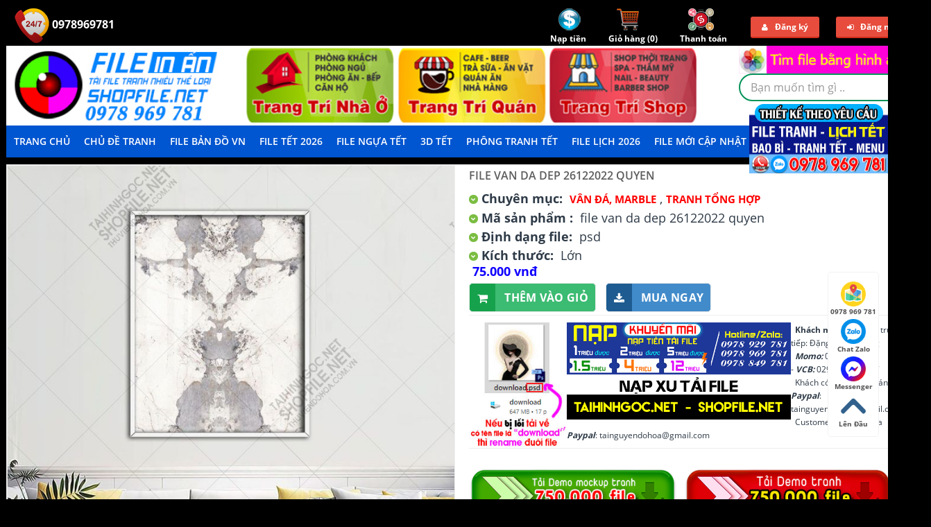

--- FILE ---
content_type: text/html; charset=utf-8
request_url: https://shopfile.net/p196708/file-van-da-dep-26122022-quyen.html
body_size: 95067
content:
<!DOCTYPE html>
<html>
<head>
    <meta name="viewport" content="width=device-width" />
    <meta http-equiv="Content-Language" content="vi" />
    <meta content="vietnamese" name="language" />
    <meta http-equiv="Content-Type" content="text/html; charset=UTF-8" />
    <meta name="google-site-verification" content="Pw3ZdpegSpY5_pwVhpNJsx2hRgpUN7y7D4a-OKdz69c" />
    <meta name="robots" content="noodp,noydir" />
    <meta name="revisit-after" content="1 days" />
    <title>file van da dep 26122022 quyen</title>
    <meta name="robots" content="index, follow" />
    <meta name="description" content="file van da dep 26122022 quyen"/>
    <meta name="keywords" content="file van da dep 26122022 quyen"/>
    <meta property="og:type" content="article"/>
    <meta property="og:title" content="file van da dep 26122022 quyen"/>
    <meta property="og:description" content="file van da dep 26122022 quyen"/>
    <meta property="og:url" content="http://shopfile.net/p196708/file-van-da-dep-26122022-quyen.html"/>
    <meta property="og:locale" content="vi_VN" />
    <meta property="og:site_name" content="Thư viện đồ họa" />
    <meta property="fb:admins" content="thuviendohoa" />

    <link href="/images/favicon.png" rel="icon" />
    <link href="/css/bootstrap.css" rel="stylesheet" />
    
    <link href="/css/stylesheet.css" rel="stylesheet" />
    <link href="/css/animation.css" rel="stylesheet" />
    <link href="/css/font-awesome.min.css" rel="stylesheet" />
    <link href="/css/typo.css" rel="stylesheet" />
    <link href="/css/pavreassurance.css" rel="stylesheet" />
    <link href="/css/colorbox.css" rel="stylesheet" />
    <link href="/css/pavproducttabs.css" rel="stylesheet" />
    <link href="/css/pavproducts.css" rel="stylesheet" />
    <link href="/css/style.css" rel="stylesheet" />
    <link href="/css/pavautosearch.css" rel="stylesheet" />
    <link href="/css/font.css" rel="stylesheet" />
    <link href="/css/menu.css" rel="stylesheet" />
</head>
<body id="offcanvas-container" class="offcanvas-container layout-fullwidth fs12 page-home active">
    <section id="page" class="offcanvas-pusher" role="main">
        <script async src="https://pagead2.googlesyndication.com/pagead/js/adsbygoogle.js?client=ca-pub-2781610290587360"
     crossorigin="anonymous"></script>
        <header id="header" class="header">
            <div id="topbar">
    <div class="container">
        <div class="hidden-sm hidden-xs show-desktop">
            <div class="pull-left quick-access">
                <ul class="pull-right">
                    <li>
                        <a href="tel:0978969781" class="a247-ico">
                            <img src="/images/247-icon.png" alt="" />&nbsp;0978969781
							<a href="tel:0978969781" class="a247-ico">
                            
                        </a>
                    </li>
                </ul>
            </div>
            <div class="pull-right quick-top-link">
                <ul class="links pull-right">
                    <li class="first">
                        <a href="javascript:void(0)" id="btn-deposit">
                            <img src="/images/deposit-ico.png" alt="" /><br />
                            <strong>Nạp tiền</strong>
                        </a>
                    </li>
                    <li>
                        <a href="/Cart">
                            <img src="/images/cart-icon.png" alt="" /><br />
                            <strong>Giỏ hàng (<span id="cart-count">0</span>)</strong>
                        </a>
                    </li>
                    <li>
                        <a href="/Checkout">
                            <img src="/images/checkout-ico.png" alt="" /><br />
                            <strong>Thanh toán</strong>
                        </a>
                    </li>
                        <li class="user_login">
                            <a href="#" class="user_login_link" data-toggle="modal" data-target="#pop-register"><i class="fa fa-user"></i>Đăng ký</a>
                        </li>
                        <li class="user_login last">
                            <a href="#" class="user_login_link" data-toggle="modal" data-target="#pop-login"><i class="fa fa-sign-in"></i>Đăng nhập</a>
                        </li>
                </ul>
            </div>
        </div>
        <div class="hidden-lg hidden-md show-mobile">
            <div class="pull-left quick-cart">
                <div class="quickaccess-toggle">
                    <a href="/Account/Deposit">
                        <img src="/images/deposit-ico.png" alt="" />
                    </a>
                </div>
            </div>
            <div class="pull-left quick-cart">
                <div class="quickaccess-toggle">
                    <a href="/Cart">
                        <img src="/images/cart-icon.png" alt="" />
                    </a>
                </div>
            </div>
            <div class="pull-left quick-cart">
                <div class="quickaccess-toggle">
                    <a href="/Checkout">
                        <img src="/images/checkout-ico.png" alt="" />
                    </a>
                </div>
            </div>
                <div class="pull-left quick-cart">
                    <div class="quickaccess-toggle">
                        <a href="/Account/Register">
                            <i class="fa fa-user"></i>
                        </a>
                    </div>
                </div>
                <div class="pull-left quick-cart">
                    <div class="quickaccess-toggle">
                        <a href="/Account/Login">
                            <i class="fa fa-sign-in"></i>
                        </a>
                    </div>
                </div>
        </div>
    </div>
</div>
            <div id="header-main">
                <div class="row">
                    <div class="container">
                        <div class="col-lg-6 col-md-6 col-sm-12 col-xs-12 logo inner">
                            <div id="logo-theme" class="logo-store">
                                <a href="/">
                                    <img src="/images/logo.jpg" title="Shop Thư viện đồ họa, tư liệu đồ họa" alt="Shop Thư viện đồ họa, tư liệu đồ họa">
                                </a>
                            </div>
                        </div>
                        <div id="search" class="col-lg-7 col-md-7 col-sm-7 col-xs-12">
                            <div class="row"><div class="pull-right"><form id="searchbyimage" accept-charset="UTF-8">
    <a for="fileimg" style="cursor: pointer; padding-bottom: 5px" href="https://shopfile.net/views/search-by-image.html"><img src="/images/img-btn-search.png" alt="Tìm kiếm bằng hình ảnh" class="img-responsive" /></a>
    <input type="file" id="fileimg" name="fileimg" accept="image/*" style="display: none">
    <input type="hidden" id="hdfimgsearch" name="hdfimgsearch" value="">
    <input type="hidden" id="donesearch" name="donesearch" value="">
</form></div></div>
                            <div class="input-group" style="float: right;">
                                <div class=" box search_box">
                                    <form id="frmSearch" method="get" action="/tim-kiem.html">
                                        <div class="filter_type category_filter pull-left" style="display:none">
                                            <select id="ddlCategory" name="cid">
                                                <option value="0">Tất cả danh mục</option>
                                            </select>
                                        </div>
                                        <div id="search1" class="search pull-left">
                                            <input aria-haspopup="true" aria-autocomplete="list" role="textbox" name="search" autocomplete="off" placeholder="Bạn muốn tìm gì .." class="input-search form-control ui-autocomplete-input" type="text" id="txtSearch" />
                                            <span class="button-search fa fa-search btn-search"></span>
                                        </div>
                                    </form>
                                    <div class="clear clr"></div>
                                </div>
                            </div>
                        </div>
                    </div>
                </div>
            </div>
            <div class="custom-menu">
                <div id="pav-mainnav">
                    <div class="container">
                        <div class="pav-megamenu">
                            <div class="navbar navbar-default">
                                <div id="mainmenutop" class="megamenu" role="navigation">
                                    <div class="navbar-header">
                                        <a class="navbar-toggle hidden-lg hidden-md" href="javascript:;" data-target=".navbar-collapse" data-toggle="collapse">
                                            <span class="fa fa-bars"></span>
                                        </a>
                                        <div class="header-menu collapse navbar-collapse navbar-ex1-collapse hidden-sm hidden-xs">
                                            <nav class="navbar">
                                                <ul class="navbar-nav">
    <li class="home first"><a href="/"><span class="menu-title">Trang chủ</span></a></li>
        <li class="menu-item-has-children san-pham" id="menu-item-129">
            <a href="/san-pham.html" rel="nofollow">Chủ Đề Tranh</a>
        </li>
        <li class="menu-item-has-children https:shopfile.netc384file-vector-tranh-ban-do-map" id="menu-item-417">
            <a href="https://shopfile.net/c384/file-vector-tranh-ban-do-map.html" rel="nofollow">File Bản Đồ VN</a>
        </li>
        <li class="menu-item-has-children https:shopfile.netc220vector-hoa-tiet-hoa-van-trang-tri-tet-nguyen-dan" id="menu-item-357">
            <a href="https://shopfile.net/c220/vector-hoa-tiet-hoa-van-trang-tri-tet-nguyen-dan.html" rel="nofollow">File Tết 2026</a>
    <ul class="sub-menu">
            <li class="lv1"><a href="/c240/mau-file-bia-lich-vector-psd.html" rel="nofollow">File Lịch 2026</a></li>
            <li class="lv1"><a href="/c360/tu-lieu-tet-nam-moi.html" rel="nofollow">TƯ LIỆU TẾT</a></li>
            <li class="lv1"><a href="/c362/tranh-tet-nam-moi-tet-co-truyen-viet-nam.html" rel="nofollow">TRANH TẾT NĂM MỚI</a></li>
            <li class="lv1"><a href="/c367/decal-tet-dan-kinh-trang-tri.html" rel="nofollow">Decal Tết</a></li>
            <li class="lv1"><a href="/c409/file-vector-3d-cnc-su-kien-tet.html" rel="nofollow">Decor 3D, Tiểu Cảnh TẾT</a></li>
            <li class="lv1"><a href="/c415/file-psd-ngua-vang-binh-ngo-2026.html" rel="nofollow">File PSD Ngựa Vàng 2026</a></li>
    </ul>
        </li>
        <li class="menu-item-has-children https:shopfile.netc415file-psd-ngua-vang-binh-ngo-2026" id="menu-item-397">
            <a href="https://shopfile.net/c415/file-psd-ngua-vang-binh-ngo-2026.html" rel="nofollow">File Ngựa Tết</a>
        </li>
        <li class="menu-item-has-children https:shopfile.netc409file-vector-3d-cnc-su-kien-tet" id="menu-item-370">
            <a href="https://shopfile.net/c409/file-vector-3d-cnc-su-kien-tet.html" rel="nofollow">3D TẾT</a>
        </li>
        <li class="menu-item-has-children https:shopfile.netc362tranh-tet-nam-moi-tet-co-truyen-viet-nam" id="menu-item-414">
            <a href="https://shopfile.net/c362/tranh-tet-nam-moi-tet-co-truyen-viet-nam.html" rel="nofollow">Phông Tranh Tết</a>
        </li>
        <li class="menu-item-has-children https:shopfile.netc240mau-file-bia-lich-vector-psd" id="menu-item-358">
            <a href="https://shopfile.net/c240/mau-file-bia-lich-vector-psd.html" rel="nofollow">File Lịch 2026</a>
        </li>
        <li class="menu-item-has-children https:shopfile.netc376file-tranh-vector-psd-tong-hop" id="menu-item-348">
            <a href="https://shopfile.net/c376/file-tranh-vector-psd-tong-hop.html" rel="nofollow">File mới cập nhật</a>
        </li>
        <li class="menu-item-has-children lien-he" id="menu-item-323">
            <a href="/lien-he.html" rel="nofollow">LIÊN HỆ</a>
        </li>
        <li class="menu-item-has-children tai-demo-tranh" id="menu-item-392">
            <a href="tai-demo-tranh.html" rel="nofollow">Tải demo</a>
        </li>
	<div id="cate-list" style="display: none; overflow: visible; border-top: solid 1px #fff;">
    	    <ul>

            <li class="col-md-2 col-lg-2">
				<a href="/c188/vector-giang-sinh-noen.html" rel="nofollow"> Vector giáng sinh - noen</a>
			</li>
            <li class="col-md-2 col-lg-2">
				<a href="/c269/vector-psd-tet-trung-thu-2022.html" rel="nofollow"> file tết trung thu 2025</a>
			</li>
            <li class="col-md-2 col-lg-2">
				<a href="/c404/file-tranh-12-con-giap.html" rel="nofollow"> Tranh con giáp</a>
			</li>
            <li class="col-md-2 col-lg-2">
				<a href="/c377/file-tranh-dong-ho.html" rel="nofollow"> Đồng hồ, điện, lam sóng, ghép</a>
			</li>
            <li class="col-md-2 col-lg-2">
				<a href="/c378/file-psd-tranh-nha-hang-quan-an-nhau-bia.html" rel="nofollow"> Tranh nhà hàng, quán ăn</a>
			</li>
            <li class="col-md-2 col-lg-2">
				<a href="/c379/file-psd-tranh-bida-bi-a.html" rel="nofollow"> Tranh bida, casino</a>
			</li>
            <li class="col-md-2 col-lg-2">
				<a href="/c382/tranh-tiem-hot-toc-barber-shop.html" rel="nofollow"> Tranh tiệm tóc barber shop </a>
			</li>
            <li class="col-md-2 col-lg-2">
				<a href="/c345/psd-tranh-spa.html" rel="nofollow"> Tranh spa - y khoa</a>
			</li>
            <li class="col-md-2 col-lg-2">
				<a href="/c240/mau-file-bia-lich-vector-psd.html" rel="nofollow"> File lịch 2026</a>
			</li>
            <li class="col-md-2 col-lg-2">
				<a href="/c220/vector-hoa-tiet-hoa-van-trang-tri-tet-nguyen-dan.html" rel="nofollow"> Vector chủ đề tết</a>
			</li>
            <li class="col-md-2 col-lg-2">
				<a href="/c376/file-tranh-vector-psd-tong-hop.html" rel="nofollow"> Tranh tổng hợp</a>
			</li>
            <li class="col-md-2 col-lg-2">
				<a href="/c367/decal-tet-dan-kinh-trang-tri.html" rel="nofollow"> Decal tết</a>
			</li>
            <li class="col-md-2 col-lg-2">
				<a href="/c384/file-vector-tranh-ban-do-map.html" rel="nofollow"> File bản đồ</a>
			</li>
            <li class="col-md-2 col-lg-2">
				<a href="/c398/file-vector-vai-tranh-ao-dai.html" rel="nofollow"> Tranh áo dài</a>
			</li>
            <li class="col-md-2 col-lg-2">
				<a href="/c403/file-psd-tranh-hoa-sen-ca-chep.html" rel="nofollow"> Tranh hoa sen, cá chép</a>
			</li>
            <li class="col-md-2 col-lg-2">
				<a href="/c407/file-tranh-samurai-chien-binh.html" rel="nofollow"> Tranh samurai chiến binh</a>
			</li>
            <li class="col-md-2 col-lg-2">
				<a href="/c409/file-vector-3d-cnc-su-kien-tet.html" rel="nofollow"> Decor 3d, tiểu cảnh tết</a>
			</li>
            <li class="col-md-2 col-lg-2">
				<a href="/c410/vector-cdr-corel-cnc-laser-lieng-tet-khac-dua-hau.html" rel="nofollow"> Vector cnc laser liễng tết - khắc dưa hấu</a>
			</li>
            <li class="col-md-2 col-lg-2">
				<a href="/c411/nhan-vat-phim-marvel-dien-anh.html" rel="nofollow"> Nhân vật phim marvel điện ảnh</a>
			</li>
            <li class="col-md-2 col-lg-2">
				<a href="/c413/file-tranh-su-thay-thich-minh-tue.html" rel="nofollow"> Tranh thầy minh tuệ</a>
			</li>
            <li class="col-md-2 col-lg-2">
				<a href="/c416/file-vector-tranh-pickleball.html" rel="nofollow"> Tranh pickleball</a>
			</li>
            <li class="col-md-2 col-lg-2">
				<a href="/c273/tranh-3d.html" rel="nofollow"> Tranh 3d</a>
			</li>
            <li class="col-md-2 col-lg-2">
				<a href="/c274/tranh-gia-ngoc-dieu-khac-go.html" rel="nofollow"> Tranh giả ngọc, điêu khắc gỗ</a>
			</li>
            <li class="col-md-2 col-lg-2">
				<a href="/c275/tranh-thac-nuoc-phong-thuy.html" rel="nofollow"> Tranh phong thủy</a>
			</li>
            <li class="col-md-2 col-lg-2">
				<a href="/c279/tranh-tran-xuyen-sang-tranh-san-nha-3d.html" rel="nofollow"> Tranh trần</a>
			</li>
            <li class="col-md-2 col-lg-2">
				<a href="/c280/tranh-son-dau-lang-que-chau-au.html" rel="nofollow"> Tranh sơn dầu</a>
			</li>
            <li class="col-md-2 col-lg-2">
				<a href="/c281/psd-tranh-dai-duong-ca-heo-3d.html" rel="nofollow"> Tranh biển đại dương</a>
			</li>
            <li class="col-md-2 col-lg-2">
				<a href="/c282/file-goc-tranh-ngua-bat-ma-3d.html" rel="nofollow"> Tranh ngựa bát mã</a>
			</li>
            <li class="col-md-2 col-lg-2">
				<a href="/c283/tranh-son-dau-khoa-than-nghe-thuat.html" rel="nofollow"> Tranh khỏa thân nghệ thuật</a>
			</li>
            <li class="col-md-2 col-lg-2">
				<a href="/c284/tranh-rong-phung-cong-thien-nga-dai-bang-ho.html" rel="nofollow"> Rồng, phượng</a>
			</li>
            <li class="col-md-2 col-lg-2">
				<a href="/c290/tranh-3d-tre-em-ngo-nghinh-psd.html" rel="nofollow"> Tranh 3d trẻ em</a>
			</li>
            <li class="col-md-2 col-lg-2">
				<a href="/c291/tranh-hoa-psd.html" rel="nofollow"> Tranh hoa</a>
			</li>
            <li class="col-md-2 col-lg-2">
				<a href="/c292/tranh-cua-so-3d.html" rel="nofollow"> Tranh cửa sổ</a>
			</li>
            <li class="col-md-2 col-lg-2">
				<a href="/c294/tranh-binh-hoa-co-nghe-thuat-psd.html" rel="nofollow"> Tranh bình hoa</a>
			</li>
            <li class="col-md-2 col-lg-2">
				<a href="/c295/psd-tranh-tu-quy-thuan-buom-xuoi-gio.html" rel="nofollow"> Thuận buồm xuôi gió</a>
			</li>
            <li class="col-md-2 col-lg-2">
				<a href="/c296/psd-tranh-cong-giao.html" rel="nofollow"> Tranh công giáo</a>
			</li>
            <li class="col-md-2 col-lg-2">
				<a href="/c297/psd-tranh-phat-giao.html" rel="nofollow"> Tranh phật giáo</a>
			</li>
            <li class="col-md-2 col-lg-2">
				<a href="/c301/tranh-lang-que-viet-nam-file-goc-psd-layer.html" rel="nofollow"> Tranh làng quê việt nam</a>
			</li>
            <li class="col-md-2 col-lg-2">
				<a href="/c303/psd-hd-van-da-marble.html" rel="nofollow"> Vân đá, marble</a>
			</li>
            <li class="col-md-2 col-lg-2">
				<a href="/c304/psd-tranh-tuong-tranh-ghep-hoa-tranh-bo-phong-khach.html" rel="nofollow"> Tranh decor ghép</a>
			</li>
            <li class="col-md-2 col-lg-2">
				<a href="/c307/file-psd-tranh-lua-3d.html" rel="nofollow"> Tranh lụa 3d</a>
			</li>
            <li class="col-md-2 col-lg-2">
				<a href="/c308/vector-cnc-plasma-cua-cong-file-dxf.html" rel="nofollow"> Vector cnc plasma cổng</a>
			</li>
            <li class="col-md-2 col-lg-2">
				<a href="/c313/tranh-phong-canh-nghe-thuat.html" rel="nofollow"> Tranh phong cảnh nghệ thuật</a>
			</li>
            <li class="col-md-2 col-lg-2">
				<a href="/c310/file-in-tranh-tham-san-uv-epoxy.html" rel="nofollow"> Tranh thảm - sàn 3d - gạch</a>
			</li>
            <li class="col-md-2 col-lg-2">
				<a href="/c332/tranh-chim-cong-psd.html" rel="nofollow"> Tranh thư pháp - công - mẫu đơn</a>
			</li>
            <li class="col-md-2 col-lg-2">
				<a href="/c336/psd-bonsai-chau-mai-dao-tet-nghe-thuat.html" rel="nofollow"> Bonsai - chậu mai đào</a>
			</li>
            <li class="col-md-2 col-lg-2">
				<a href="/c218/tranh-son-dau-tu-quy-chat-luong-cao-psd.html" rel="nofollow"> Tranh tứ quý</a>
			</li>
            <li class="col-md-2 col-lg-2">
				<a href="/c337/file-goc-tranh-ha-noi-xua-pho-co-ha-noi.html" rel="nofollow"> Tranh hà nội, sài gòn xưa </a>
			</li>
            <li class="col-md-2 col-lg-2">
				<a href="/c342/tranh-phong-tho-to-tieng-cuu-huyen-that-to.html" rel="nofollow"> Tranh phòng thờ</a>
			</li>
            <li class="col-md-2 col-lg-2">
				<a href="/c344/tranh-dong-luc-van-phong.html" rel="nofollow"> Tranh động lực văn phòng</a>
			</li>
            <li class="col-md-2 col-lg-2">
				<a href="/c340/tranh-truc-chi-psd.html" rel="nofollow"> Tranh trúc chỉ</a>
			</li>
            <li class="col-md-2 col-lg-2">
				<a href="/c347/tranh-ca-phe-trang-tri-tuong.html" rel="nofollow"> Tranh cà phê</a>
			</li>
            <li class="col-md-2 col-lg-2">
				<a href="/c350/tranh-bep-hoa-qua-in-kinh-uv.html" rel="nofollow"> Tranh bếp</a>
			</li>
            <li class="col-md-2 col-lg-2">
				<a href="/c352/psd-tranh-phao-chi-rem-man-nghe-thuat-decor.html" rel="nofollow"> Tranh phào chỉ - rèm màn</a>
			</li>
            <li class="col-md-2 col-lg-2">
				<a href="/c359/psd-vector-tranh-cua-tu-nhua-in-uv.html" rel="nofollow"> Tranh cửa tủ</a>
			</li>
            <li class="col-md-2 col-lg-2">
				<a href="/c372/file-psd-vector-tranh-kawas-gau-bearbrick-phi-hanh-gia.html" rel="nofollow"> Kawas gấu bearbrick - phi hành gia</a>
			</li>
            <li class="col-md-2 col-lg-2">
				<a href="/c374/file-vector-psd-tranh-cau-thu-bong-da.html" rel="nofollow"> Tranh cầu thủ bóng đá</a>
			</li>
            <li class="col-md-2 col-lg-2">
				<a href="/c380/file-psd-tranh-phong-gym-the-hinh-trang-tri.html" rel="nofollow"> Tranh phòng gym</a>
			</li>
            <li class="col-md-2 col-lg-2">
				<a href="/c385/tranh-kinh-mau-nghe-thuat.html" rel="nofollow"> Tranh kính màu nghệ thuật</a>
			</li>
            <li class="col-md-2 col-lg-2">
				<a href="/c386/file-vector-tranh-den-trang-tri-led.html" rel="nofollow"> Tranh đèn trang trí led</a>
			</li>
            <li class="col-md-2 col-lg-2">
				<a href="/c387/vector-tranh-phong-san-khau.html" rel="nofollow"> Tranh phông sân khấu</a>
			</li>
            <li class="col-md-2 col-lg-2">
				<a href="/c388/file-psd-tranh-loi-day-khong-tu.html" rel="nofollow"> Tranh lời dạy khổng tử</a>
			</li>
            <li class="col-md-2 col-lg-2">
				<a href="/c389/file-tranh-vector-psd-trong-dong.html" rel="nofollow"> Tranh trống đồng</a>
			</li>
            <li class="col-md-2 col-lg-2">
				<a href="/c390/file-vector-psd-tranh-bac-ho-bac-giap.html" rel="nofollow"> Tranh bác hồ, bác giáp, bác trọng</a>
			</li>
            <li class="col-md-2 col-lg-2">
				<a href="/c395/file-tranh-rem-manh.html" rel="nofollow"> Tranh rèm mành</a>
			</li>
            <li class="col-md-2 col-lg-2">
				<a href="/c186/vector-tranh-co-dong-tuyen-truyen.html" rel="nofollow"> Vector tranh cổ động - tuyên truyền</a>
			</li>
            <li class="col-md-2 col-lg-2">
				<a href="/c227/layout-mau-catalogue.html" rel="nofollow"> Layout catalogue</a>
			</li>
            <li class="col-md-2 col-lg-2">
				<a href="/c228/mau-layout-poster-psd-cdr-ai.html" rel="nofollow"> Layout poster</a>
			</li>
            <li class="col-md-2 col-lg-2">
				<a href="/c234/phong-frame-ghep-anh-cuoi-psd.html" rel="nofollow"> Phông ghép ảnh cưới</a>
			</li>
            <li class="col-md-2 col-lg-2">
				<a href="/c235/layout-mau-bao-bi-hop-package-vector-psd-ai-eps.html" rel="nofollow"> Layout mẫu bao bì - hộp</a>
			</li>
            <li class="col-md-2 col-lg-2">
				<a href="/c219/vector-hinh-xam-decal-cac-loai-dep.html" rel="nofollow"> Vector decal - hinh xăm</a>
			</li>
    </ul>

	</div>
</ul>
                                            </nav>
                                        </div>
                                    </div>
                                </div>
                            </div>
                        </div>
                    </div>
                </div>
            </div>
        </header>
        <section id="columns" class="offcanvas-siderbars">
            <div class="row visible-xs">
                <div class="container">
                    <div class="offcanvas-sidebars-buttons">
                        <button id="show-left-mnu" style="display: block;" type="button" data-for="column-left" class="pull-left btn btn-danger btn-theme-default"><i class="fa fa-sort-amount-asc"></i>&nbsp;Menu</button>
                        <button style="display: none;" type="button" data-for="column-right" class="pull-right btn btn-danger btn-theme-default">Sidebar Right <i class="fa fa-sort-amount-desc"></i></button>
                    </div>
                </div>
            </div>
            <div class="container">
                
<meta property="article:published_time" content="2023-01-18T15:26:31+07:00" />
<style type="text/css">
    p {
        text-align: left;
    }

    .zoom-section {
        clear: both;
    }

    *html .zoom-section {
        display: inline;
        clear: both;
    }

    .zoom-desc {
        /*width: 344px;*/
    }

    .zoom-small-image {
        /*width: 344px;*/
        border: 1px solid #eee;
        margin-bottom: 20px;
        z-index: 99;
        position: relative;
    }

    .zoom-tiny-image {
        border: 1px solid #eee;
        margin: 0px;
    }

        .zoom-tiny-image:hover {
            border: 1px solid #C00;
        }
</style>
<style>
    .product-connect .gua a img {
        object-fit: cover;
        border: 1px solid #eee;
        padding: 8px;
    }

    .product-info2 {
        padding: 8px;
        position: absolute;
        top: -50%;
        left: 100%;
        z-index: 999;
        background: #fff;
        box-shadow: 0 3px 7px 0 rgb(0 0 0 / 84%);
        display: none;
    }

    .gua:hover .product-info2 {
        display: block;
        min-width: 395px;
    }

    .gua h1 {
        text-transform: uppercase;
        font-weight: normal;
        text-align: left;
        font-size: 14px;
        line-height: 1.2;
        color: black;
        margin-top: 0px;
        font-weight: bold;
    }

    .gua .size span {
        font-size: 13px;
        font-weight: bold;
    }

    .gua .maso {
        color: #fff;
        font-weight: bold;
        background-color: #000000;
        width: -moz-max-content;
        width: -webkit-max-content;
        width: max-content;
        padding: 3px 0px 3px 3px;
        text-transform: uppercase;
        font-size: 12px;
    }
    .gia {
        font-weight: bold;
        font-size: 21px;
        color: #ff0000;
        margin: 0;
    }
    .gua h3 {
        font-size: 14px;
        font-weight: 600;
        margin: 0;
        height: 35px;
        overflow: hidden;
        color: red;
        text-transform: uppercase;
        text-align: center;
        text-overflow: ellipsis;
        -webkit-line-clamp: 1;
    }
</style>
<section class="main-column">
    <div id="content" class="product-detail">
        <div class="product-info" style="margin-bottom: 0">
            <div class="row">
                <div class="col-lg-7 col-md-7 col-sm-12 col-xs-12 image-container">
                    <div class="image">
                        <div class="zoom-section">
                                <div class="zoom-small-image">
                                    <a href="https://shopfile.net/uploads/products/large/file-van-da-dep-26122022-quyen-demo.jpg" class="example-image-link" data-lightbox="example-set" data-title="file van da dep 26122022 quyen">
                                        <img class="example-image" src="https://shopfile.net/uploads/products/large/file-van-da-dep-26122022-quyen-demo.jpg" alt="" />
                                    </a>
                                </div>
                        </div>
                    </div>
                </div>
                <div class="col-lg-5 col-md-5 col-sm-12 col-xs-12 product-view">
                    <h1>file van da dep 26122022 quyen</h1>
                    <div class="description">
                        <i class="fa fa-chevron-down"></i>
                        <b>Chuyên mục:</b>                             <a href="/c303/psd-hd-van-da-marble.html" title="Vân Đá, Marble">Vân Đá, Marble</a>
,                            <a href="/c376/file-tranh-vector-psd-tong-hop.html" title="Tranh tổng hợp">Tranh tổng hợp</a>
                        <br />
                        <p>
                        </p>
                        <p>
                            <i class="fa fa-chevron-down"></i>
                            <b>Mã sản phẩm :</b>
                            file van da dep 26122022 quyen
                        </p>
                            <p>
                                <i class="fa fa-chevron-down"></i>
                                <b>Định dạng file:</b>
                                psd
                            </p>
                                                    <p>
                                <i class="fa fa-chevron-down"></i>
                                <b>Kích thước:</b>
                                Lớn
                            </p>                    </div>
                    <div class="price">
                        <div class="price-gruop gia">
                            <span class="text-price">Giá:</span>
                            75.000 VNĐ
                        </div>
                    </div>
                    <div class="product-extra">
                            <button type="button" class="themvaogio" value="Thêm vào giỏ" onclick="cart.add(196708, 1) ">
                                <i class="fa fa-shopping-cart themgio"></i>
                                Thêm vào giỏ
                            </button>
                            <button type="button" class="muangay" value="Mua ngay" onclick="cart.add2(196708, 1) ">
                                <i class="fa fa-download muangay"></i>
                                Mua ngay
                            </button>
                            <!--<input type="button" class="btn btn-shopping-cart" value="Thêm vào giỏ" onclick=" cart.add(196708, 1) " />
            <input type="button" class="btn btn-sm btn-primary" value="Mua ngay" onclick=" cart.add2(196708, 1) " />-->
                    </div>
                    <hr />
                    <div class="description">
                        <p><a href="https://zalo.me/0978969781" target="_blank"><img alt="" src="https://shopfile.net/images/loi-tai-xuong.jpg" style="width: auto; float: left; height: 180px;" /></a><span style="font-size:12px;">


<p><a href="https://zalo.me/0978969781" target="_blank"><img alt="" src="https://shopfile.net/images/banner-quang-cao-5.jpg" style="width: auto; float: left; height: 140px;" /></a><span style="font-size:12px;"><strong>&nbsp; Khách mua ngay</strong>, CK trực tiếp:&nbsp;Đặng Minh Hoàng<br />
<em><strong>&nbsp; Momo:</strong></em>&nbsp;0906196550 -&nbsp;<em><strong>VCB:</strong></em>&nbsp;0291000250717<br />
&nbsp;&nbsp;Khách có thể thanh toán qua <em><strong>Paypal</strong></em>: tainguyendohoa@gmail.com<br />
&nbsp; Customers can pay via <em><strong>Paypal</strong></em>: tainguyendohoa@gmail.com</span></p>

<hr />
<p>&nbsp;</p>

<p><a href="https://drive.google.com/drive/folders/1P9KVIEZ8PQ6eUOjuk1i3zTR0pvhGCSGA?usp=drive_link" target="_blank"><img alt="demo tranh treo tường phối cảnh" src="https://shopfile.net/images/icon-tai-demo-tranh-pc.png" style="width: 300px; height: auto;" /></a>&nbsp;&nbsp;<a href="https://drive.google.com/drive/folders/1Nj41MKPEvnR6yBVj4S-RY1zgeGI2LazY?usp=drive_link" target="_blank"><img alt="demo tranh treo tường" src="https://shopfile.net/images/icon-tai-demo-tranh.png" style="width: 300px; height: auto;" /></a></p>

                    </div>
                </div>
            </div>
        </div>
        <div style="text-align: center"></div>
        <div class="tabs-group box row-fuild">
            <div id="tabs" class="htabs col-lg-3 col-md-3 col-sm-3 col-xs-12">
                <ul class="nav nav-tabs clearfix">
                    <li class=""><a href="javascript:;" class="selected">Chi tiết sản phẩm</a></li>
                </ul>
            </div>
            <div class="tab-content col-lg-12 col-md-12 col-sm-12 col-xs-12" style="padding-top: 0">
                <div id="tab-description" style="display: block;">
                    <h2>file van da dep 26122022 quyen</h2>
                    <p>file van da dep 26122022 quyen</p>

                    <hr />
                    <div id="fb-root">
                    </div>
                    <div class="fb-comments" data-href="https://shopfile.net/p196708/file-van-da-dep-26122022-quyen.html" data-width="100%" data-numposts="5"
                         data-colorscheme="light">
                    </div>
                </div>
            </div>
        </div>
        <div class="box product-related clearfix">
            <div class="box-heading"><span>Sản phẩm liên quan</span></div>
            <div id="related" class="slide row-fuild" data-interval="0">
                <div class="box-content carousel-inner">
                    <div class="item active">
                        <div id="nextData">
<div class='item active'><div class='row box-product'>        <div class="col-lg-3 col-md-3 col-sm-6 col-xs-6">
            <div class="product-cols">
                <div class="product-block">
                    <div class="image">
                        <div class="heart"><a href="javascript:void(0)" title="Lưu yêu thích" rel="nofollow" onclick="productSaved(this, 206794);" class="product-favorite-206794"><i class="fa fa-heart"></i></a></div>
                        <a class="img" href="/p206794/file-tranh-vanh-gho-mau-vai-buom.html">
                            <img data-src="https://shopfile.net/uploads/products/thumb/file-tranh-vanh-gho-mau-vai-buom-demo.jpg" src="[data-uri]" class="lazyload img-responsive" title="file tranh vanh gho mau vai buom" alt="file tranh vanh gho mau vai buom" width="250" />
                        </a>
                        <a href="https://shopfile.net/uploads/products/large/file-tranh-vanh-gho-mau-vai-buom-demo.jpg" class="btn btn-theme-default colorbox product-zoom cboxElement" title="file tranh vanh gho mau vai buom"><i class="fa fa-search-plus"></i></a>
                    </div>
                    <div class="product-meta">
                        <div class="left">
                            <h3 class="name">
                                <a href="/p206794/file-tranh-vanh-gho-mau-vai-buom.html">file tranh vanh gho mau vai buom</a>
                            </h3>
                        </div>
                        <div class="right">
                            <div class="pull-left price">
                                <span class="special-price">Miễn ph&#237;</span>
                            </div>
                            <div class="pull-right action">
                                <div class="cart">
                                        <a href="/p206794/file-tranh-vanh-gho-mau-vai-buom.html" class="btn btn-shopping-cart">
                                            <span>Tải về</span>
                                        </a>
                                </div>

                            </div>
                        </div>
                    </div>
                </div>
            </div>
        </div>
        <div class="col-lg-3 col-md-3 col-sm-6 col-xs-6">
            <div class="product-cols">
                <div class="product-block">
                    <div class="image">
                        <div class="heart"><a href="javascript:void(0)" title="Lưu yêu thích" rel="nofollow" onclick="productSaved(this, 206791);" class="product-favorite-206791"><i class="fa fa-heart"></i></a></div>
                        <a class="img" href="/p206791/file-tranh-vanh-gho-hinh-ghep-nen-dang-cap.html">
                            <img data-src="https://shopfile.net/uploads/products/thumb/file-tranh-vanh-gho-hinh-ghep-nen-dang-cap-demo.jpg" src="[data-uri]" class="lazyload img-responsive" title="file tranh vanh gho hinh ghep nen dang cap" alt="file tranh vanh gho hinh ghep nen dang cap" width="250" />
                        </a>
                        <a href="https://shopfile.net/uploads/products/large/file-tranh-vanh-gho-hinh-ghep-nen-dang-cap-demo.jpg" class="btn btn-theme-default colorbox product-zoom cboxElement" title="file tranh vanh gho hinh ghep nen dang cap"><i class="fa fa-search-plus"></i></a>
                    </div>
                    <div class="product-meta">
                        <div class="left">
                            <h3 class="name">
                                <a href="/p206791/file-tranh-vanh-gho-hinh-ghep-nen-dang-cap.html">file tranh vanh gho hinh ghep nen dang cap</a>
                            </h3>
                        </div>
                        <div class="right">
                            <div class="pull-left price">
                                <span class="special-price">Miễn ph&#237;</span>
                            </div>
                            <div class="pull-right action">
                                <div class="cart">
                                        <a href="/p206791/file-tranh-vanh-gho-hinh-ghep-nen-dang-cap.html" class="btn btn-shopping-cart">
                                            <span>Tải về</span>
                                        </a>
                                </div>

                            </div>
                        </div>
                    </div>
                </div>
            </div>
        </div>
        <div class="col-lg-3 col-md-3 col-sm-6 col-xs-6">
            <div class="product-cols">
                <div class="product-block">
                    <div class="image">
                        <div class="heart"><a href="javascript:void(0)" title="Lưu yêu thích" rel="nofollow" onclick="productSaved(this, 206787);" class="product-favorite-206787"><i class="fa fa-heart"></i></a></div>
                        <a class="img" href="/p206787/file-tranh-vanh-gho-dan-tuong-nghe-thuat.html">
                            <img data-src="https://shopfile.net/uploads/products/thumb/file-tranh-vanh-gho-dan-tuong-nghe-thuat-demo.jpg" src="[data-uri]" class="lazyload img-responsive" title="file tranh vanh gho dan tuong nghe thuat" alt="file tranh vanh gho dan tuong nghe thuat" width="250" />
                        </a>
                        <a href="https://shopfile.net/uploads/products/large/file-tranh-vanh-gho-dan-tuong-nghe-thuat-demo.jpg" class="btn btn-theme-default colorbox product-zoom cboxElement" title="file tranh vanh gho dan tuong nghe thuat"><i class="fa fa-search-plus"></i></a>
                    </div>
                    <div class="product-meta">
                        <div class="left">
                            <h3 class="name">
                                <a href="/p206787/file-tranh-vanh-gho-dan-tuong-nghe-thuat.html">file tranh vanh gho dan tuong nghe thuat</a>
                            </h3>
                        </div>
                        <div class="right">
                            <div class="pull-left price">
                                <span class="special-price">Miễn ph&#237;</span>
                            </div>
                            <div class="pull-right action">
                                <div class="cart">
                                        <a href="/p206787/file-tranh-vanh-gho-dan-tuong-nghe-thuat.html" class="btn btn-shopping-cart">
                                            <span>Tải về</span>
                                        </a>
                                </div>

                            </div>
                        </div>
                    </div>
                </div>
            </div>
        </div>
        <div class="col-lg-3 col-md-3 col-sm-6 col-xs-6">
            <div class="product-cols">
                <div class="product-block">
                    <div class="image">
                        <div class="heart"><a href="javascript:void(0)" title="Lưu yêu thích" rel="nofollow" onclick="productSaved(this, 206777);" class="product-favorite-206777"><i class="fa fa-heart"></i></a></div>
                        <a class="img" href="/p206777/file-tranh-van-go-nghe-thuat-mau-nau-den-decor-san-nha-va-vach-tuong.html">
                            <img data-src="https://shopfile.net/uploads/products/thumb/file-tranh-van-go-nghe-thuat-mau-nau-den-decor-san-nha-va-vach-tuong-demo.jpg" src="[data-uri]" class="lazyload img-responsive" title="file tranh van go nghe thuat mau nau den decor san nha va vach tuong" alt="file tranh van go nghe thuat mau nau den decor san nha va vach tuong" width="250" />
                        </a>
                        <a href="https://shopfile.net/uploads/products/large/file-tranh-van-go-nghe-thuat-mau-nau-den-decor-san-nha-va-vach-tuong-demo.jpg" class="btn btn-theme-default colorbox product-zoom cboxElement" title="file tranh van go nghe thuat mau nau den decor san nha va vach tuong"><i class="fa fa-search-plus"></i></a>
                    </div>
                    <div class="product-meta">
                        <div class="left">
                            <h3 class="name">
                                <a href="/p206777/file-tranh-van-go-nghe-thuat-mau-nau-den-decor-san-nha-va-vach-tuong.html">file tranh van go nghe thuat mau nau den decor san nha va vach tuong</a>
                            </h3>
                        </div>
                        <div class="right">
                            <div class="pull-left price">
                                <span class="special-price">Miễn ph&#237;</span>
                            </div>
                            <div class="pull-right action">
                                <div class="cart">
                                        <a href="/p206777/file-tranh-van-go-nghe-thuat-mau-nau-den-decor-san-nha-va-vach-tuong.html" class="btn btn-shopping-cart">
                                            <span>Tải về</span>
                                        </a>
                                </div>

                            </div>
                        </div>
                    </div>
                </div>
            </div>
        </div>
</div></div><div class='item'><div class='row box-product'>        <div class="col-lg-3 col-md-3 col-sm-6 col-xs-6">
            <div class="product-cols">
                <div class="product-block">
                    <div class="image">
                        <div class="heart"><a href="javascript:void(0)" title="Lưu yêu thích" rel="nofollow" onclick="productSaved(this, 206772);" class="product-favorite-206772"><i class="fa fa-heart"></i></a></div>
                        <a class="img" href="/p206772/file-tranh-van-go-lot-san-dan-tuong-nghe-thuat.html">
                            <img data-src="https://shopfile.net/uploads/products/thumb/file-tranh-van-go-lot-san-dan-tuong-nghe-thuat-demo.jpg" src="[data-uri]" class="lazyload img-responsive" title="file tranh van go lot san dan tuong nghe thuat" alt="file tranh van go lot san dan tuong nghe thuat" width="250" />
                        </a>
                        <a href="https://shopfile.net/uploads/products/large/file-tranh-van-go-lot-san-dan-tuong-nghe-thuat-demo.jpg" class="btn btn-theme-default colorbox product-zoom cboxElement" title="file tranh van go lot san dan tuong nghe thuat"><i class="fa fa-search-plus"></i></a>
                    </div>
                    <div class="product-meta">
                        <div class="left">
                            <h3 class="name">
                                <a href="/p206772/file-tranh-van-go-lot-san-dan-tuong-nghe-thuat.html">file tranh van go lot san dan tuong nghe thuat</a>
                            </h3>
                        </div>
                        <div class="right">
                            <div class="pull-left price">
                                <span class="special-price">Miễn ph&#237;</span>
                            </div>
                            <div class="pull-right action">
                                <div class="cart">
                                        <a href="/p206772/file-tranh-van-go-lot-san-dan-tuong-nghe-thuat.html" class="btn btn-shopping-cart">
                                            <span>Tải về</span>
                                        </a>
                                </div>

                            </div>
                        </div>
                    </div>
                </div>
            </div>
        </div>
        <div class="col-lg-3 col-md-3 col-sm-6 col-xs-6">
            <div class="product-cols">
                <div class="product-block">
                    <div class="image">
                        <div class="heart"><a href="javascript:void(0)" title="Lưu yêu thích" rel="nofollow" onclick="productSaved(this, 206766);" class="product-favorite-206766"><i class="fa fa-heart"></i></a></div>
                        <a class="img" href="/p206766/file-tranh-van-go-decor-dan-tuong.html">
                            <img data-src="https://shopfile.net/uploads/products/thumb/file-tranh-van-go-decor-dan-tuong-demo.jpg" src="[data-uri]" class="lazyload img-responsive" title="file tranh van go decor dan tuong" alt="file tranh van go decor dan tuong" width="250" />
                        </a>
                        <a href="https://shopfile.net/uploads/products/large/file-tranh-van-go-decor-dan-tuong-demo.jpg" class="btn btn-theme-default colorbox product-zoom cboxElement" title="file tranh van go decor dan tuong"><i class="fa fa-search-plus"></i></a>
                    </div>
                    <div class="product-meta">
                        <div class="left">
                            <h3 class="name">
                                <a href="/p206766/file-tranh-van-go-decor-dan-tuong.html">file tranh van go decor dan tuong</a>
                            </h3>
                        </div>
                        <div class="right">
                            <div class="pull-left price">
                                <span class="special-price">Miễn ph&#237;</span>
                            </div>
                            <div class="pull-right action">
                                <div class="cart">
                                        <a href="/p206766/file-tranh-van-go-decor-dan-tuong.html" class="btn btn-shopping-cart">
                                            <span>Tải về</span>
                                        </a>
                                </div>

                            </div>
                        </div>
                    </div>
                </div>
            </div>
        </div>
        <div class="col-lg-3 col-md-3 col-sm-6 col-xs-6">
            <div class="product-cols">
                <div class="product-block">
                    <div class="image">
                        <div class="heart"><a href="javascript:void(0)" title="Lưu yêu thích" rel="nofollow" onclick="productSaved(this, 206761);" class="product-favorite-206761"><i class="fa fa-heart"></i></a></div>
                        <a class="img" href="/p206761/file-tranh-van-gho-nau-do-decor-dan-san.html">
                            <img data-src="https://shopfile.net/uploads/products/thumb/file-tranh-van-gho-nau-do-decor-dan-san-demo.jpg" src="[data-uri]" class="lazyload img-responsive" title="file tranh van gho nau do decor dan san" alt="file tranh van gho nau do decor dan san" width="250" />
                        </a>
                        <a href="https://shopfile.net/uploads/products/large/file-tranh-van-gho-nau-do-decor-dan-san-demo.jpg" class="btn btn-theme-default colorbox product-zoom cboxElement" title="file tranh van gho nau do decor dan san"><i class="fa fa-search-plus"></i></a>
                    </div>
                    <div class="product-meta">
                        <div class="left">
                            <h3 class="name">
                                <a href="/p206761/file-tranh-van-gho-nau-do-decor-dan-san.html">file tranh van gho nau do decor dan san</a>
                            </h3>
                        </div>
                        <div class="right">
                            <div class="pull-left price">
                                <span class="special-price">Miễn ph&#237;</span>
                            </div>
                            <div class="pull-right action">
                                <div class="cart">
                                        <a href="/p206761/file-tranh-van-gho-nau-do-decor-dan-san.html" class="btn btn-shopping-cart">
                                            <span>Tải về</span>
                                        </a>
                                </div>

                            </div>
                        </div>
                    </div>
                </div>
            </div>
        </div>
        <div class="col-lg-3 col-md-3 col-sm-6 col-xs-6">
            <div class="product-cols">
                <div class="product-block">
                    <div class="image">
                        <div class="heart"><a href="javascript:void(0)" title="Lưu yêu thích" rel="nofollow" onclick="productSaved(this, 206754);" class="product-favorite-206754"><i class="fa fa-heart"></i></a></div>
                        <a class="img" href="/p206754/file-tranh-van-da-vuong-van-dep-mat.html">
                            <img data-src="https://shopfile.net/uploads/products/thumb/file-tranh-van-da-vuong-van-dep-mat-demo.jpg" src="[data-uri]" class="lazyload img-responsive" title="file tranh van da vuong van dep mat" alt="file tranh van da vuong van dep mat" width="250" />
                        </a>
                        <a href="https://shopfile.net/uploads/products/large/file-tranh-van-da-vuong-van-dep-mat-demo.jpg" class="btn btn-theme-default colorbox product-zoom cboxElement" title="file tranh van da vuong van dep mat"><i class="fa fa-search-plus"></i></a>
                    </div>
                    <div class="product-meta">
                        <div class="left">
                            <h3 class="name">
                                <a href="/p206754/file-tranh-van-da-vuong-van-dep-mat.html">file tranh van da vuong van dep mat</a>
                            </h3>
                        </div>
                        <div class="right">
                            <div class="pull-left price">
                                <span class="special-price">Miễn ph&#237;</span>
                            </div>
                            <div class="pull-right action">
                                <div class="cart">
                                        <a href="/p206754/file-tranh-van-da-vuong-van-dep-mat.html" class="btn btn-shopping-cart">
                                            <span>Tải về</span>
                                        </a>
                                </div>

                            </div>
                        </div>
                    </div>
                </div>
            </div>
        </div>
</div></div><div class='item'><div class='row box-product'>        <div class="col-lg-3 col-md-3 col-sm-6 col-xs-6">
            <div class="product-cols">
                <div class="product-block">
                    <div class="image">
                        <div class="heart"><a href="javascript:void(0)" title="Lưu yêu thích" rel="nofollow" onclick="productSaved(this, 206749);" class="product-favorite-206749"><i class="fa fa-heart"></i></a></div>
                        <a class="img" href="/p206749/file-tranh-van-da-hoa-tiet-hoa-trang-tri-tuong-phong-bep.html">
                            <img data-src="https://shopfile.net/uploads/products/thumb/file-tranh-van-da-hoa-tiet-hoa-trang-tri-tuong-phong-bep-demo.jpg" src="[data-uri]" class="lazyload img-responsive" title="file tranh van da hoa tiet hoa trang tri tuong phong bep" alt="file tranh van da hoa tiet hoa trang tri tuong phong bep" width="250" />
                        </a>
                        <a href="https://shopfile.net/uploads/products/large/file-tranh-van-da-hoa-tiet-hoa-trang-tri-tuong-phong-bep-demo.jpg" class="btn btn-theme-default colorbox product-zoom cboxElement" title="file tranh van da hoa tiet hoa trang tri tuong phong bep"><i class="fa fa-search-plus"></i></a>
                    </div>
                    <div class="product-meta">
                        <div class="left">
                            <h3 class="name">
                                <a href="/p206749/file-tranh-van-da-hoa-tiet-hoa-trang-tri-tuong-phong-bep.html">file tranh van da hoa tiet hoa trang tri tuong phong bep</a>
                            </h3>
                        </div>
                        <div class="right">
                            <div class="pull-left price">
                                <span class="special-price">Miễn ph&#237;</span>
                            </div>
                            <div class="pull-right action">
                                <div class="cart">
                                        <a href="/p206749/file-tranh-van-da-hoa-tiet-hoa-trang-tri-tuong-phong-bep.html" class="btn btn-shopping-cart">
                                            <span>Tải về</span>
                                        </a>
                                </div>

                            </div>
                        </div>
                    </div>
                </div>
            </div>
        </div>
        <div class="col-lg-3 col-md-3 col-sm-6 col-xs-6">
            <div class="product-cols">
                <div class="product-block">
                    <div class="image">
                        <div class="heart"><a href="javascript:void(0)" title="Lưu yêu thích" rel="nofollow" onclick="productSaved(this, 206744);" class="product-favorite-206744"><i class="fa fa-heart"></i></a></div>
                        <a class="img" href="/p206744/file-tranh-van-da-decor-nen-nha-va-phong.html">
                            <img data-src="https://shopfile.net/uploads/products/thumb/file-tranh-van-da-decor-nen-nha-va-phong-demo.jpg" src="[data-uri]" class="lazyload img-responsive" title="file tranh van da decor nen nha va phong" alt="file tranh van da decor nen nha va phong" width="250" />
                        </a>
                        <a href="https://shopfile.net/uploads/products/large/file-tranh-van-da-decor-nen-nha-va-phong-demo.jpg" class="btn btn-theme-default colorbox product-zoom cboxElement" title="file tranh van da decor nen nha va phong"><i class="fa fa-search-plus"></i></a>
                    </div>
                    <div class="product-meta">
                        <div class="left">
                            <h3 class="name">
                                <a href="/p206744/file-tranh-van-da-decor-nen-nha-va-phong.html">file tranh van da decor nen nha va phong</a>
                            </h3>
                        </div>
                        <div class="right">
                            <div class="pull-left price">
                                <span class="special-price">Miễn ph&#237;</span>
                            </div>
                            <div class="pull-right action">
                                <div class="cart">
                                        <a href="/p206744/file-tranh-van-da-decor-nen-nha-va-phong.html" class="btn btn-shopping-cart">
                                            <span>Tải về</span>
                                        </a>
                                </div>

                            </div>
                        </div>
                    </div>
                </div>
            </div>
        </div>
        <div class="col-lg-3 col-md-3 col-sm-6 col-xs-6">
            <div class="product-cols">
                <div class="product-block">
                    <div class="image">
                        <div class="heart"><a href="javascript:void(0)" title="Lưu yêu thích" rel="nofollow" onclick="productSaved(this, 206741);" class="product-favorite-206741"><i class="fa fa-heart"></i></a></div>
                        <a class="img" href="/p206741/file-tranh-van-da-dan-tuong-va-san-nha.html">
                            <img data-src="https://shopfile.net/uploads/products/thumb/file-tranh-van-da-dan-tuong-va-san-nha-demo.jpg" src="[data-uri]" class="lazyload img-responsive" title="file tranh van da dan tuong va san nha" alt="file tranh van da dan tuong va san nha" width="250" />
                        </a>
                        <a href="https://shopfile.net/uploads/products/large/file-tranh-van-da-dan-tuong-va-san-nha-demo.jpg" class="btn btn-theme-default colorbox product-zoom cboxElement" title="file tranh van da dan tuong va san nha"><i class="fa fa-search-plus"></i></a>
                    </div>
                    <div class="product-meta">
                        <div class="left">
                            <h3 class="name">
                                <a href="/p206741/file-tranh-van-da-dan-tuong-va-san-nha.html">file tranh van da dan tuong va san nha</a>
                            </h3>
                        </div>
                        <div class="right">
                            <div class="pull-left price">
                                <span class="special-price">Miễn ph&#237;</span>
                            </div>
                            <div class="pull-right action">
                                <div class="cart">
                                        <a href="/p206741/file-tranh-van-da-dan-tuong-va-san-nha.html" class="btn btn-shopping-cart">
                                            <span>Tải về</span>
                                        </a>
                                </div>

                            </div>
                        </div>
                    </div>
                </div>
            </div>
        </div>
        <div class="col-lg-3 col-md-3 col-sm-6 col-xs-6">
            <div class="product-cols">
                <div class="product-block">
                    <div class="image">
                        <div class="heart"><a href="javascript:void(0)" title="Lưu yêu thích" rel="nofollow" onclick="productSaved(this, 206737);" class="product-favorite-206737"><i class="fa fa-heart"></i></a></div>
                        <a class="img" href="/p206737/file-tranh-van-da-13-9-2022.html">
                            <img data-src="https://shopfile.net/uploads/products/thumb/file-tranh-van-da-13-9-2022-demo.jpg" src="[data-uri]" class="lazyload img-responsive" title="file tranh van da 13 9 2022" alt="file tranh van da 13 9 2022" width="250" />
                        </a>
                        <a href="https://shopfile.net/uploads/products/large/file-tranh-van-da-13-9-2022-demo.jpg" class="btn btn-theme-default colorbox product-zoom cboxElement" title="file tranh van da 13 9 2022"><i class="fa fa-search-plus"></i></a>
                    </div>
                    <div class="product-meta">
                        <div class="left">
                            <h3 class="name">
                                <a href="/p206737/file-tranh-van-da-13-9-2022.html">file tranh van da 13 9 2022</a>
                            </h3>
                        </div>
                        <div class="right">
                            <div class="pull-left price">
                                <span class="special-price">Miễn ph&#237;</span>
                            </div>
                            <div class="pull-right action">
                                <div class="cart">
                                        <a href="/p206737/file-tranh-van-da-13-9-2022.html" class="btn btn-shopping-cart">
                                            <span>Tải về</span>
                                        </a>
                                </div>

                            </div>
                        </div>
                    </div>
                </div>
            </div>
        </div>
</div></div><div class='item'><div class='row box-product'>        <div class="col-lg-3 col-md-3 col-sm-6 col-xs-6">
            <div class="product-cols">
                <div class="product-block">
                    <div class="image">
                        <div class="heart"><a href="javascript:void(0)" title="Lưu yêu thích" rel="nofollow" onclick="productSaved(this, 206399);" class="product-favorite-206399"><i class="fa fa-heart"></i></a></div>
                        <a class="img" href="/p206399/file-tranh-nghe-thuat-van-go-vuong-van.html">
                            <img data-src="https://shopfile.net/uploads/products/thumb/file-tranh-nghe-thuat-van-go-vuong-van-demo.jpg" src="[data-uri]" class="lazyload img-responsive" title="file tranh nghe thuat van go vuong van" alt="file tranh nghe thuat van go vuong van" width="250" />
                        </a>
                        <a href="https://shopfile.net/uploads/products/large/file-tranh-nghe-thuat-van-go-vuong-van-demo.jpg" class="btn btn-theme-default colorbox product-zoom cboxElement" title="file tranh nghe thuat van go vuong van"><i class="fa fa-search-plus"></i></a>
                    </div>
                    <div class="product-meta">
                        <div class="left">
                            <h3 class="name">
                                <a href="/p206399/file-tranh-nghe-thuat-van-go-vuong-van.html">file tranh nghe thuat van go vuong van</a>
                            </h3>
                        </div>
                        <div class="right">
                            <div class="pull-left price">
                                <span class="special-price">Miễn ph&#237;</span>
                            </div>
                            <div class="pull-right action">
                                <div class="cart">
                                        <a href="/p206399/file-tranh-nghe-thuat-van-go-vuong-van.html" class="btn btn-shopping-cart">
                                            <span>Tải về</span>
                                        </a>
                                </div>

                            </div>
                        </div>
                    </div>
                </div>
            </div>
        </div>
        <div class="col-lg-3 col-md-3 col-sm-6 col-xs-6">
            <div class="product-cols">
                <div class="product-block">
                    <div class="image">
                        <div class="heart"><a href="javascript:void(0)" title="Lưu yêu thích" rel="nofollow" onclick="productSaved(this, 206182);" class="product-favorite-206182"><i class="fa fa-heart"></i></a></div>
                        <a class="img" href="/p206182/file-tranh-decor-van-go-dan-san-va-dan-tuong.html">
                            <img data-src="https://shopfile.net/uploads/products/thumb/file-tranh-decor-van-go-dan-san-va-dan-tuong-demo.jpg" src="[data-uri]" class="lazyload img-responsive" title="file tranh decor van go dan san va dan tuong" alt="file tranh decor van go dan san va dan tuong" width="250" />
                        </a>
                        <a href="https://shopfile.net/uploads/products/large/file-tranh-decor-van-go-dan-san-va-dan-tuong-demo.jpg" class="btn btn-theme-default colorbox product-zoom cboxElement" title="file tranh decor van go dan san va dan tuong"><i class="fa fa-search-plus"></i></a>
                    </div>
                    <div class="product-meta">
                        <div class="left">
                            <h3 class="name">
                                <a href="/p206182/file-tranh-decor-van-go-dan-san-va-dan-tuong.html">file tranh decor van go dan san va dan tuong</a>
                            </h3>
                        </div>
                        <div class="right">
                            <div class="pull-left price">
                                <span class="special-price">Miễn ph&#237;</span>
                            </div>
                            <div class="pull-right action">
                                <div class="cart">
                                        <a href="/p206182/file-tranh-decor-van-go-dan-san-va-dan-tuong.html" class="btn btn-shopping-cart">
                                            <span>Tải về</span>
                                        </a>
                                </div>

                            </div>
                        </div>
                    </div>
                </div>
            </div>
        </div>
        <div class="col-lg-3 col-md-3 col-sm-6 col-xs-6">
            <div class="product-cols">
                <div class="product-block">
                    <div class="image">
                        <div class="heart"><a href="javascript:void(0)" title="Lưu yêu thích" rel="nofollow" onclick="productSaved(this, 201917);" class="product-favorite-201917"><i class="fa fa-heart"></i></a></div>
                        <a class="img" href="/p201917/van-da-22020223-vvv.html">
                            <img data-src="https://shopfile.net/uploads/products/thumb/van-da-22020223-vvv-demo.jpg" src="[data-uri]" class="lazyload img-responsive" title="van da 22020223 vvv" alt="van da 22020223 vvv" width="250" />
                        </a>
                        <a href="https://shopfile.net/uploads/products/large/van-da-22020223-vvv-demo.jpg" class="btn btn-theme-default colorbox product-zoom cboxElement" title="van da 22020223 vvv"><i class="fa fa-search-plus"></i></a>
                    </div>
                    <div class="product-meta">
                        <div class="left">
                            <h3 class="name">
                                <a href="/p201917/van-da-22020223-vvv.html">van da 22020223 vvv</a>
                            </h3>
                        </div>
                        <div class="right">
                            <div class="pull-left price">
                                <span class="special-price">Miễn ph&#237;</span>
                            </div>
                            <div class="pull-right action">
                                <div class="cart">
                                        <a href="/p201917/van-da-22020223-vvv.html" class="btn btn-shopping-cart">
                                            <span>Tải về</span>
                                        </a>
                                </div>

                            </div>
                        </div>
                    </div>
                </div>
            </div>
        </div>
        <div class="col-lg-3 col-md-3 col-sm-6 col-xs-6">
            <div class="product-cols">
                <div class="product-block">
                    <div class="image">
                        <div class="heart"><a href="javascript:void(0)" title="Lưu yêu thích" rel="nofollow" onclick="productSaved(this, 201898);" class="product-favorite-201898"><i class="fa fa-heart"></i></a></div>
                        <a class="img" href="/p201898/tranh-van-gach-23022023-vy.html">
                            <img data-src="https://shopfile.net/uploads/products/thumb/tranh-van-gach-23022023-vy-demo.jpg" src="[data-uri]" class="lazyload img-responsive" title="tranh van gach 23022023 vy" alt="tranh van gach 23022023 vy" width="250" />
                        </a>
                        <a href="https://shopfile.net/uploads/products/large/tranh-van-gach-23022023-vy-demo.jpg" class="btn btn-theme-default colorbox product-zoom cboxElement" title="tranh van gach 23022023 vy"><i class="fa fa-search-plus"></i></a>
                    </div>
                    <div class="product-meta">
                        <div class="left">
                            <h3 class="name">
                                <a href="/p201898/tranh-van-gach-23022023-vy.html">tranh van gach 23022023 vy</a>
                            </h3>
                        </div>
                        <div class="right">
                            <div class="pull-left price">
                                <span class="special-price">Miễn ph&#237;</span>
                            </div>
                            <div class="pull-right action">
                                <div class="cart">
                                        <a href="/p201898/tranh-van-gach-23022023-vy.html" class="btn btn-shopping-cart">
                                            <span>Tải về</span>
                                        </a>
                                </div>

                            </div>
                        </div>
                    </div>
                </div>
            </div>
        </div>
</div></div><div class='item'><div class='row box-product'>        <div class="col-lg-3 col-md-3 col-sm-6 col-xs-6">
            <div class="product-cols">
                <div class="product-block">
                    <div class="image">
                        <div class="heart"><a href="javascript:void(0)" title="Lưu yêu thích" rel="nofollow" onclick="productSaved(this, 201893);" class="product-favorite-201893"><i class="fa fa-heart"></i></a></div>
                        <a class="img" href="/p201893/tranh-van-da-xanh-16022023-vy.html">
                            <img data-src="https://shopfile.net/uploads/products/thumb/tranh-van-da-xanh-16022023-vy-demo.jpg" src="[data-uri]" class="lazyload img-responsive" title="tranh van da xanh 16022023 vy" alt="tranh van da xanh 16022023 vy" width="250" />
                        </a>
                        <a href="https://shopfile.net/uploads/products/large/tranh-van-da-xanh-16022023-vy-demo.jpg" class="btn btn-theme-default colorbox product-zoom cboxElement" title="tranh van da xanh 16022023 vy"><i class="fa fa-search-plus"></i></a>
                    </div>
                    <div class="product-meta">
                        <div class="left">
                            <h3 class="name">
                                <a href="/p201893/tranh-van-da-xanh-16022023-vy.html">tranh van da xanh 16022023 vy</a>
                            </h3>
                        </div>
                        <div class="right">
                            <div class="pull-left price">
                                <span class="special-price">Miễn ph&#237;</span>
                            </div>
                            <div class="pull-right action">
                                <div class="cart">
                                        <a href="/p201893/tranh-van-da-xanh-16022023-vy.html" class="btn btn-shopping-cart">
                                            <span>Tải về</span>
                                        </a>
                                </div>

                            </div>
                        </div>
                    </div>
                </div>
            </div>
        </div>
        <div class="col-lg-3 col-md-3 col-sm-6 col-xs-6">
            <div class="product-cols">
                <div class="product-block">
                    <div class="image">
                        <div class="heart"><a href="javascript:void(0)" title="Lưu yêu thích" rel="nofollow" onclick="productSaved(this, 201887);" class="product-favorite-201887"><i class="fa fa-heart"></i></a></div>
                        <a class="img" href="/p201887/tranh-van-da-hoa-hong-18022023-h.html">
                            <img data-src="https://shopfile.net/uploads/products/thumb/tranh-van-da-hoa-hong-18022023-h-demo.jpg" src="[data-uri]" class="lazyload img-responsive" title="tranh van da hoa hong 18022023 h" alt="tranh van da hoa hong 18022023 h" width="250" />
                        </a>
                        <a href="https://shopfile.net/uploads/products/large/tranh-van-da-hoa-hong-18022023-h-demo.jpg" class="btn btn-theme-default colorbox product-zoom cboxElement" title="tranh van da hoa hong 18022023 h"><i class="fa fa-search-plus"></i></a>
                    </div>
                    <div class="product-meta">
                        <div class="left">
                            <h3 class="name">
                                <a href="/p201887/tranh-van-da-hoa-hong-18022023-h.html">tranh van da hoa hong 18022023 h</a>
                            </h3>
                        </div>
                        <div class="right">
                            <div class="pull-left price">
                                <span class="special-price">100.000 Đ</span>
                            </div>
                            <div class="pull-right action">
                                <div class="cart">
                                        <a href="javascript:void(0)" onclick="cart.add(201887, 1) " class="btn btn-shopping-cart">
                                            <span>Thêm vào giỏ</span>
                                        </a>
                                </div>

                            </div>
                        </div>
                    </div>
                </div>
            </div>
        </div>
        <div class="col-lg-3 col-md-3 col-sm-6 col-xs-6">
            <div class="product-cols">
                <div class="product-block">
                    <div class="image">
                        <div class="heart"><a href="javascript:void(0)" title="Lưu yêu thích" rel="nofollow" onclick="productSaved(this, 201882);" class="product-favorite-201882"><i class="fa fa-heart"></i></a></div>
                        <a class="img" href="/p201882/tranh-van-da-28022023-h.html">
                            <img data-src="https://shopfile.net/uploads/products/thumb/tranh-van-da-28022023-h-demo.jpg" src="[data-uri]" class="lazyload img-responsive" title="tranh van da 28022023 h" alt="tranh van da 28022023 h" width="250" />
                        </a>
                        <a href="https://shopfile.net/uploads/products/large/tranh-van-da-28022023-h-demo.jpg" class="btn btn-theme-default colorbox product-zoom cboxElement" title="tranh van da 28022023 h"><i class="fa fa-search-plus"></i></a>
                    </div>
                    <div class="product-meta">
                        <div class="left">
                            <h3 class="name">
                                <a href="/p201882/tranh-van-da-28022023-h.html">tranh van da 28022023 h</a>
                            </h3>
                        </div>
                        <div class="right">
                            <div class="pull-left price">
                                <span class="special-price">70.000 Đ</span>
                            </div>
                            <div class="pull-right action">
                                <div class="cart">
                                        <a href="javascript:void(0)" onclick="cart.add(201882, 1) " class="btn btn-shopping-cart">
                                            <span>Thêm vào giỏ</span>
                                        </a>
                                </div>

                            </div>
                        </div>
                    </div>
                </div>
            </div>
        </div>
        <div class="col-lg-3 col-md-3 col-sm-6 col-xs-6">
            <div class="product-cols">
                <div class="product-block">
                    <div class="image">
                        <div class="heart"><a href="javascript:void(0)" title="Lưu yêu thích" rel="nofollow" onclick="productSaved(this, 201834);" class="product-favorite-201834"><i class="fa fa-heart"></i></a></div>
                        <a class="img" href="/p201834/tranh-tu-hoa-tiet-20022023-h.html">
                            <img data-src="https://shopfile.net/uploads/products/thumb/tranh-tu-hoa-tiet-20022023-h-demo.jpg" src="[data-uri]" class="lazyload img-responsive" title="tranh tu hoa tiet 20022023 h" alt="tranh tu hoa tiet 20022023 h" width="250" />
                        </a>
                        <a href="https://shopfile.net/uploads/products/large/tranh-tu-hoa-tiet-20022023-h-demo.jpg" class="btn btn-theme-default colorbox product-zoom cboxElement" title="tranh tu hoa tiet 20022023 h"><i class="fa fa-search-plus"></i></a>
                    </div>
                    <div class="product-meta">
                        <div class="left">
                            <h3 class="name">
                                <a href="/p201834/tranh-tu-hoa-tiet-20022023-h.html">tranh tu hoa tiet 20022023 h</a>
                            </h3>
                        </div>
                        <div class="right">
                            <div class="pull-left price">
                                <span class="special-price">100.000 Đ</span>
                            </div>
                            <div class="pull-right action">
                                <div class="cart">
                                        <a href="javascript:void(0)" onclick="cart.add(201834, 1) " class="btn btn-shopping-cart">
                                            <span>Thêm vào giỏ</span>
                                        </a>
                                </div>

                            </div>
                        </div>
                    </div>
                </div>
            </div>
        </div>
</div></div><input type='hidden' id='categoryId' value='303' />                        </div>
                    </div>
                </div>
            </div>
            <div style="text-align: center;">
                <input type="hidden" id="nextPage" value="1" />
                <br />
                <a href="javascript:;" onclick=" viewMore() " class="btn btn-shopping-cart" style="background: blue"><span>Xem thêm</span></a><br />
                <br />
            </div>
        </div>

    </div>
    </section>

            </div>
        </section>
        <footer id="footer">
            <div id='ads-right'>
<div style='margin:150px 0 5px 0; padding:0;width:200px;position:fixed; right:0; top:0;'>
<a href='https://zalo.me/0978969781' target='_blank'><img border='0' height='100' src='https://shopfile.net/images/thiet-ke-theo-yeu-cau.png' width='200'/></a>
</div></div>

            <div id="powered">
                <div class="container text-center">
                    Hotline/Zalo: 0978 969 781 - Email: hhtdecorcom@gmail.com
© Copyright 2018 by shopfile.net. All Rights Reserved.
                </div>
            </div>
        </footer>
    </section>
    
    <div class="modal" id="pop-login" tabindex="-1" role="dialog">
        <div class="modal-dialog modal-sm">
            <div class="modal-content">
                <div class="modal-header">
                    <button type="button" class="close" data-dismiss="modal" aria-label="Close"><span aria-hidden="true">&times;</span></button>
                    <h2 class="modal-title">Đăng nhập</h2>
                </div>
                <div class="modal-body">
                    <div id="msg-login"></div>
                    <form id="frmLogin" action="" method="post">
                        <div class="form-group">
                            <input type="email" name="Email" placeholder="Email" class="form-control" required />
                        </div>
                        <div class="form-group">
                            <input type="password" name="Password" placeholder="Mật khẩu" class="form-control" required />
                        </div>
                        <div class="clearfix">
                            <div class="form-group pull-left">
                                <div class="checkbox">
                                    <label>
                                        <input type="checkbox" name="Remember" value="true" checked />
                                        Nhớ mật khẩu
                                    </label>
                                </div>
                            </div>
                            <div class="form-group pull-right">
                                <a href="#" data-dismiss="modal" data-toggle="modal" data-target="#pop-reset-pass">Quên mật khẩu?</a>
                            </div>
                        </div>
                        <input type="hidden" name="RequestVerificationToken" value="96b79631600941b3b952783734bcfc71" />
                        <button type="submit" class="btn btn-primary btn-block" id="btnLogin">Đăng nhập</button>
                    </form>
                    <br />
                    
                    <button class="google-login btn btn-social btn-bg-google-plus btn-block" id="btnLoginGoogle"><i class="fa fa-google-plus"></i> Đăng nhập bằng Google</button>
                    <button class="btn btn-social btn-block" data-dismiss="modal" data-toggle="modal" data-target="#pop-register">Đăng ký tài khoản</button>
                </div>
            </div>
        </div>
    </div>
    <div class="modal" id="pop-register" tabindex="-1" role="dialog">
        <div class="modal-dialog modal-sm">
            <div class="modal-content">
                <div class="modal-header">
                    <button type="button" class="close" data-dismiss="modal" aria-label="Close"><span aria-hidden="true">&times;</span></button>
                    <h2 class="modal-title">Đăng ký</h2>
                </div>
                <div class="modal-body">
                    <div id="msg-register"></div>
                    <form id="frmRegister" action="" method="post">
                        <div class="form-group">
                            <input type="email" name="Email" placeholder="Email" class="form-control" required />
                        </div>
                        <div class="form-group">
                            <input type="password" name="Password" placeholder="Mật khẩu" class="form-control" required />
                        </div>
                        <div class="form-group">
                            <input type="password" name="PasswordConfirm" placeholder="Nhập lại mật khẩu" class="form-control" required />
                        </div>
                        <div class="form-group">
                            <input type="text" name="FullName" placeholder="Họ và tên" class="form-control" />
                        </div>
                        <div class="clearfix">
                            <div class="form-group pull-left">
                                <input type="text" name="Captcha" placeholder="Mã xác minh" class="form-control" maxlength="4" autocomplete="off" required />
                            </div>
                            <div class="form-group pull-left">
                                <img id="imgCaptchaRegister" src="/captcha/register?t=639047200557980892" alt="" class="img-captcha" />
                            </div>
                        </div>
                        <button type="submit" class="btn btn-primary btn-block" id="btnRegister">Đăng ký</button>
                    </form>
                </div>
            </div>
        </div>
    </div>
    <div class="modal" id="pop-reset-pass" tabindex="-1" role="dialog">
        <div class="modal-dialog modal-sm">
            <div class="modal-content">
                <div class="modal-header">
                    <button type="button" class="close" data-dismiss="modal" aria-label="Close"><span aria-hidden="true">&times;</span></button>
                    <h2 class="modal-title">Quên mật khẩu</h2>
                </div>
                <div class="modal-body">
                    <div id="msg-forgotpass"></div>
                    <form id="frmForgotPass" action="" method="post">
                        <div class="form-group">
                            <input type="email" name="Email" placeholder="Email" class="form-control" required />
                        </div>
                        <div class="clearfix">
                            <div class="form-group pull-left">
                                <input type="text" name="Captcha" placeholder="Mã xác minh" class="form-control" maxlength="4" autocomplete="off" required />
                            </div>
                            <div class="form-group pull-left">
                                <img id="imgCaptchaForgot" src="/captcha/forgotpass?t=639047200557980892" alt="" class="img-captcha" />
                            </div>
                        </div>
                        <button type="submit" class="btn btn-primary btn-block" id="btnForgotPass">Tiếp tục</button>
                    </form>
                </div>
            </div>
        </div>
    </div>

    <script type="text/javascript" src="/scripts/jquery-1.8.1.min.js"></script>
    <script type="text/javascript" src="/scripts/jquery.validate.min.js"></script>
    <script type="text/javascript" src="/scripts/bootstrap.min.js"></script>
    <script type="text/javascript" src="/scripts/jquery.bootstrap-growl.min.js"></script>
    <script type="text/javascript" src="/scripts/lazyload.min.js"></script>
    <script type="text/javascript" src="/scripts/jquery.colorbox.min.js"></script>
    <script type="text/javascript" src="/scripts/getLogin.js"></script>
    <script type="text/javascript" src="/scripts/favoriteList.js"></script>
    <script type="text/javascript" src="/js/main.js"></script>
    <script type="text/javascript" src="/js/common.js"></script>
    <script type="text/javascript" src="/js/common2.js"></script>
    <script type="text/javascript" src="/content/js/login.js"></script>
    
    
    
    <link href="/Content/plugins/lightbox/css/lightbox.css" rel="stylesheet" type="text/css" />
    <script type="text/javascript" src="/content/plugins/lightbox/js/lightbox.js"></script>
    <script type="text/javascript">
        function viewMore() {
            var p = parseInt($("#nextPage").val()) + 1;
            var id = $("#categoryId").val();
            $("#nextPage").val(p);
            $.get("/Product/ProductOther", { id: id, p: p }, function(html) {
                if (html !== "") {
                    $("#nextData").append(html);
                } else {
                    $(".btn-shopping-cart").hide();
                }
                $("img.lazyload").lazyload();
            });
        }
    </script>

    <!-- Google tag (gtag.js) -->
<script async src="https://www.googletagmanager.com/gtag/js?id=G-7K7XWY7HMH"></script>
<script>
  window.dataLayer = window.dataLayer || [];
  function gtag(){dataLayer.push(arguments);}
  gtag('js', new Date());

  gtag('config', 'G-7K7XWY7HMH');
</script>
    <style>
.phone-mobile {display: none;}
.giuseart-nav {
    position: fixed;
    right: 13px;
    background: #fff;
    border-radius: 5px;
    width: auto;
    z-index: 150;
    bottom: 90px;
    padding: 10px 0;
    border: 1px solid #f2f2f2;
}
.giuseart-nav ul {list-style: none;padding: 0;margin: 0;}
.giuseart-nav ul li {list-style: none!important;}
.giuseart-nav ul>li a {
    border:none;
    padding: 3px;
    display: block;
    border-radius: 5px;
    text-align: center;
    font-size: 10px;
    line-height: 15px;
    color: #515151;
    font-weight: 700;
    max-width: 72.19px;
    max-height: 54px;
    text-decoration: none;
}
.giuseart-nav ul>li .chat_animation{display:none}
.giuseart-nav ul>li a i.ticon-heart {
    background: url(https://shopfile.net/images/icon-lien-he/icon-map.png) no-repeat;
    background-size: contain;
    width: 36px;
    height: 36px;
    display: block;
}
.giuseart-nav ul>li a i.ticon-zalo-circle2 {
    background: url(https://shopfile.net/images/icon-lien-he/icon-zalo.png) no-repeat;
    background-size: contain;
    width: 36px;
    height: 36px;
    display: block;
}.giuseart-nav li .button {
    background: transparent;
}.giuseart-nav ul>li a i.ticon-angle-up {
    background: url(https://shopfile.net/images/icon-lien-he/icon-mui-ten.png) no-repeat;
    background-size: contain;
    width: 36px;
    height: 36px;
    display: block;
}.giuseart-nav ul>li a i {
    width: 33px;
    height: 33px;
    display: block;
    margin: auto;
}.giuseart-nav ul li .button .btn_phone_txt {
    position: relative; top:35px;
    font-size: 10px;
    font-weight: bold;
    text-transform: none;
}
.giuseart-nav ul li .button .phone_animation i {
    display: inline-block;
    width: 27px;
    font-size: 26px;
    margin-top: 12px;
}.giuseart-nav ul>li a.chat_animation svg {
    margin: -13px 0 -20px;
}
.giuseart-nav ul>li a i.ticon-messenger {
    background: url(https://shopfile.net/images/icon-lien-he/icon-messenger.png) no-repeat;
    background-size: contain;
    width: 36px;
    height: 36px;
    display: block;
}.giuseart-nav ul li .button .phone_animation i {
    display: inline-block;
    width: 27px;
    font-size: 26px;
    margin-top: 12px;
}
.giuseart-nav ul>li a i.ticon-chat-sms {
    background: url(https://shopfile.net/images/icon-lien-he/icon-sms.png) no-repeat;
    background-size: contain;
    width: 38px;
    height: 36px;
    display: block;
}
.giuseart-nav ul>li a i.icon-phone-w {
    background: url(https://shopfile.net/images/icon-lien-he/icon-phone.png) no-repeat;
    background-size: contain;}
.giuseart-nav ul li .button .btn_phone_txt {
    position: relative;
}
@media only screen and (max-width: 600px){
.giuseart-nav li .chat_animation{display:block !Important}
 
.giuseart-nav li .button .phone_animation {box-shadow: none;
    position: absolute;
    top: -16px;
    left: 50%;
    transform: translate(-50%,0);
    width: 50px;
    height: 50px;
    border-radius: 100%;
    background: #6cb917;
    line-height: 15px;
    border: 2px solid white;
}
.giuseart-nav ul>li a{padding:0; margin:0 auto}
.giuseart-nav {
    background: white;
    width: 100%; border-radius:0;
    color: #fff;
    height: 50px;
    line-height: 50px;
    position: fixed;
    bottom: 0;
    left: 0;
    z-index: 999;
    padding: 5px;
    margin: 0;
    box-shadow: 0 4px 10px 0 #000;
}
.giuseart-nav li {
    float: left;
    width: 20%;
    list-style: none;
    height: 50px;
}
.phone-mobile{display:block !important}}
</style>
<div class="giuseart-nav">
        <ul>
            <li><a href="https://shopfile.net/lien-he.html" rel="nofollow" target="_blank"><i class="ticon-heart"></i>0978 969 781</a></li>
            <li><a href="https://zalo.me/0978969781" rel="nofollow" target="_blank"><i class="ticon-zalo-circle2"></i>Chat Zalo</a></li>
                        <li class="phone-mobile">
                            <a href="tel:0978969781" rel="nofollow" class="button">
                                <span class="phone_animation animation-shadow">
                                    <i class="icon-phone-w" aria-hidden="true"></i>
                                </span>
                                <span class="btn_phone_txt">Gọi điện</span>
                            </a>
                        </li>
                        <li><a href="https://www.messenger.com/t/hhtdecorcom/" rel="nofollow" target="_blank"><i class="ticon-messenger"></i>Messenger</a></li>
            <li><a href="sms:0978969781" class="chat_animation">
            <i class="ticon-chat-sms" aria-hidden="true" title="Nhắn tin sms"></i>
                Nhắn tin SMS</a>
            </li>
            <li class="to-top-pc">
                <a href="#" rel="nofollow">
                    <i class="ticon-angle-up" aria-hidden="true" title="Quay lên trên"></i>
Lên Đầu
                </a>
            </li>
        </ul>
    </div>
    
</body>
</html>

--- FILE ---
content_type: text/html; charset=utf-8
request_url: https://www.google.com/recaptcha/api2/aframe
body_size: 266
content:
<!DOCTYPE HTML><html><head><meta http-equiv="content-type" content="text/html; charset=UTF-8"></head><body><script nonce="y1Z2Z0fpEUhHoOv63IJ-mg">/** Anti-fraud and anti-abuse applications only. See google.com/recaptcha */ try{var clients={'sodar':'https://pagead2.googlesyndication.com/pagead/sodar?'};window.addEventListener("message",function(a){try{if(a.source===window.parent){var b=JSON.parse(a.data);var c=clients[b['id']];if(c){var d=document.createElement('img');d.src=c+b['params']+'&rc='+(localStorage.getItem("rc::a")?sessionStorage.getItem("rc::b"):"");window.document.body.appendChild(d);sessionStorage.setItem("rc::e",parseInt(sessionStorage.getItem("rc::e")||0)+1);localStorage.setItem("rc::h",'1769098060739');}}}catch(b){}});window.parent.postMessage("_grecaptcha_ready", "*");}catch(b){}</script></body></html>

--- FILE ---
content_type: text/css
request_url: https://shopfile.net/css/stylesheet.css
body_size: 113654
content:
html {
  margin: 0;
  padding: 0;
  overflow-x: hidden;
}
/* line 17, opencart\base.less */
body {
	background-color: #000000;
  color: #2e3a47;
  font-size: 14px;
  margin: 0px;
  padding: 0px;
  overflow-x: hidden;
  font-weight: 400;
}
.content ul {
  list-style: none outside none;
}
font {
  font-size: 14px;
  font-family: 'Open Sans', Arial, sans-serif;
}
ol,
ul {
  margin: 0;
  padding: 0;
}
ol li,
ul li {
  line-height: 25px;
}
button:focus,
button:hover,
button:active,
.btn:focus,
.btn:hover,
.btn:active {
  outline: none;
}
label {
  color: #000000;
}
.fs9 {
  font-size: 9px;
}
.fs10 {
  font-size: 10px;
}
.fs11 {
  font-size: 11px;
}
.fs12 {
  font-size: 15px;
}
.fs13 {
  font-size: 13px;
}
.fs14 {
  font-size: 14px;
}
.fs15 {
  font-size: 15px;
}
.fs16 {
  font-size: 16px;
}
.welcome {
  color: #636E75;
  font: Verdana;
  margin-top: 0px;
  margin-bottom: 20px;
  font-size: 32px;
  font-weight: normal;
  text-shadow: 0 0 1px rgba(0,0,0,0.01);
}
a {
  cursor: pointer;
  outline: none;
}
a img {
  border: none;
}
a:hover,
a:focus {
  text-decoration: none;
  outline: none;
  color: #7bbd42;
}
b,
strong {
  /*color:blue;
  font-weight: 400;*/
}
table {
  background-color: #FFFFFF;
}
table.list {
  border-collapse: collapse;
  width: 100%;
  border-top: 1px solid #ddd;
  border-left: 1px solid #ddd;
  margin-bottom: 20px;
}
table.list thead td {
  padding: 0px 5px;
}
table.list .center {
  text-align: center;
  padding: 7px;
}
table.list tbody td {
  padding: 0px 5px;
}
table.list td {
  border-right: 1px solid #ddd;
  border-bottom: 1px solid #ddd;
}
table.list .right {
  text-align: right;
  padding: 7px;
}
table.list .left {
  text-align: left;
  padding: 7px;
}
table.list thead td a,
.list thead td {
  text-decoration: none;
  color: #222222;
  font-weight: bold;
}
input.large-field,
select.large-field {
  width: 65%;
}
table.form {
  width: 100%;
  border-collapse: collapse;
  margin-bottom: 20px;
}
table.form > * > * > td {
  color: #000000;
}
table.form td {
  padding: 4px;
}
table.form tr td:first-child {
  width: 170px;
}
table.radio {
  width: 100%;
  border-collapse: collapse;
  padding: 0;
  display: table;
}
table.radio td {
  padding: 5px;
}
table.radio td label {
  display: block;
}
table.radio td input[type="radio"] {
  margin: 0;
}
table.radio tr td:first-child {
  width: 1px;
}
table.radio tr td:first-child input {
  margin-top: 1px;
}
table.radio tr.highlight:hover td {
  background: #f6f6f6;
  cursor: pointer;
}
.pagination {
  -webkit-border-radius: 0;
  -moz-border-radius: 0;
  -ms-border-radius: 0;
  -o-border-radius: 0;
  border-radius: 0;
  /*display: block;*/
  margin: 20px 0;
  background-color: #FFFFFF;
}
.pagination .links {
  float: left;
}
.pagination .links a,
.pagination .links b {
  display: inline-block;
  *display: inline;
  zoom: 1;
  -webkit-border-radius: 0px;
  -moz-border-radius: 0px;
  -ms-border-radius: 0px;
  -o-border-radius: 0px;
  border-radius: 0px;
  width: 30px;
  height: 30px;
  -webkit-transition: background-color 350ms ease-in;
  transition: background-color 350ms ease-in;
  padding: 0;
  line-height: 30px;
  text-decoration: none;
  margin: 0 3px 0 0;
  text-align: center;
  font-weight: normal;
  background-color: transparent;
  border: 1px solid #e9e9e9;
}
.pagination .links a:active,
.pagination .links b:active {
  background-color: #7bbd42;
  color: #FFFFFF;
  border: 1px solid #e9e9e9;
}
.pagination .links a.selected,
.pagination .links b.selected {
  background-color:blue;
  color: #FFFFFF;
}
.pagination .links b {
  background-color: #7bbd42;
  color: #FFFFFF;
  border: 1px solid #e9e9e9;
}
.pagination .results {
  float: right;
  color: #8c8c8c;
}
.main-column .pagination .results {
  padding-top: 6px;
}
.buttons:before,
.buttons:after {
  content: " ";
  display: table;
}
.buttons:after {
  clear: both;
}
.buttons .center {
  text-align: center;
  margin-left: auto;
  margin-right: auto;
}
.buttons .right {
  float: right;
  text-align: right;
}
.buttons .left {
  float: left;
  text-align: left;
}
.buttons.no-padding {
  padding: 0;
  border: 0;
}
.htabs ul li {
  margin: 0;
  float: none;
  display: block;
  border-bottom: 1px solid #e9e9e9;
}
.htabs ul li a {
  font-size: 14px;
  text-transform: uppercase;
  padding: 8px 8px;
  border: none;
  margin-right: 0;
  -webkit-border-radius: 0;
  -moz-border-radius: 0;
  -ms-border-radius: 0;
  -o-border-radius: 0;
  border-radius: 0;
}
.htabs ul li a.selected {
  color: #4e4e4e;
  background-color: #00d8ff;
  display: block;
  box-shadow: -2px 0 0 0 #7bbd42 inset;
}
.htabs ul li a.selected:hover {
  box-shadow: none;
}
.htabs ul li a:hover {
  background-color: #FFFFFF;
  border-right: 2px solid #7bbd42;
}
.links {
  margin: 0;
  padding: 0;
}
.links li {
  display: inline;
  text-transform: uppercase;
  line-height: normal;
}
.links li a {
  margin: 0 5px;
}
.links li a:hover {
  color: #7bbd42;
}
#colorbox {
  -moz-box-sizing: content-box;
  -webkit-box-sizing: content-box;
  -ms-box-sizing: content-box;
  -o-box-sizing: content-box;
  box-sizing: content-box;
}
.carousel-controls {
  position: absolute;
  top: 0;
  right: 23px;
  z-index: 12;
}
.product-label {
  width: 0;
  height: 0;
  border-top: 25px solid #7bbd42;
  color: #FFFFFF;
  font-size: 11px;
  text-transform: uppercase;
  position: absolute;
  top: 0;
  z-index: 10;
  font-family: 'Open Sans', Arial, sans-serif;
}
.product-label span {
  position: absolute;
  top: -25px;
  line-height: 10px;
}
.product-label.product-label-new {
  left: 0px;
  border-right: 46px solid transparent;
  border-top: 46px solid #4ACFD4;
}
.product-label.product-label-new span {
  left: 5px;
  -webkit-transform: rotate(-50deg);
  -ms-transform: rotate(-50deg);
  transform: rotate(-50deg);
}
.product-label.product-label-special {
  left: 15px;
  border-right: 25px solid transparent;
}
.product-label.product-label-special span {
  left: 0;
  padding: 14px 6px;
  background: #7bbd42;
  -webkit-border-radius: 100%;
  -moz-border-radius: 100%;
  -ms-border-radius: 100%;
  -o-border-radius: 100%;
  border-radius: 100%;
  font-weight: 700;
}
.tooltip-inner {
  border-radius: 3px;
}
.padding {
  padding: 20px;
}
.no-padding {
  padding: 0;
}
.required {
  color: #FF0000;
  font-weight: normal;
  font-size: 13px;
}
.success,
.warning,
.attention,
.information {
  padding: 10px 10px 10px 33px;
  margin: 20px 0;
  color: #555555;
  -webkit-border-radius: 5px;
  -moz-border-radius: 5px;
  -ms-border-radius: 5px;
  -o-border-radius: 5px;
  border-radius: 5px;
}
.success .close,
.warning .close,
.attention .close,
.information .close {
  float: right;
  padding-top: 4px;
  padding-right: 4px;
  cursor: pointer;
}
.attention {
  background: #FFF5CC url('/image/attention.png') 10px center no-repeat;
  border: 1px solid #F2DD8C;
  -webkit-border-radius: 5px;
  -moz-border-radius: 5px;
  -ms-border-radius: 5px;
  -o-border-radius: 5px;
  border-radius: 5px;
}
.warning {
  background: #FFD1D1 url('/image/warning.png') 10px center no-repeat;
  border: 1px solid #F8ACAC;
  -webkit-border-radius: 5px;
  -moz-border-radius: 5px;
  -ms-border-radius: 5px;
  -o-border-radius: 5px;
  border-radius: 5px;
}
.success {
  background: #EAF7D9 url('/image/success.png') 10px center no-repeat;
  border: 1px solid #BBDF8D;
  -webkit-border-radius: 5px;
  -moz-border-radius: 5px;
  -ms-border-radius: 5px;
  -o-border-radius: 5px;
  border-radius: 5px;
}
.help {
  color: #999;
  font-size: 10px;
  font-weight: normal;
  display: block;
}
.error {
  display: block;
  color: #b94a48;
  margin-top: 5px;
}
.error,
.warning_inline,
.success_inline {
  margin-top: 5px;
}
.welcome {
  color: #636E75;
  margin-top: 0px;
  margin-bottom: 20px;
  font-size: 21px;
  font-weight: normal;
  text-shadow: 0 0 1px rgba(0,0,0,0.01);
}
h1,
.h1 {
  font-size: 24px;
  line-height: 51px;
}
h1 small,
.h1 small {
  font-size: 21px;
}
@media (max-width: 767px) {
}
h2,
.h2 {
  font-size: 18px;
}
h3,
.h3 {
  font-size: 19px;
  line-height: 34px;
}
h3 small,
.h3 small {
  font-size: 19px;
}
h4,
.h4 {
  line-height: 34px;
}
h5,
.h5 {
  font-size: 13px;
  line-height: 34px;
}
h5 small,
.h5 small {
  font-size: 12px;
}
h6,
.h6 {
  font-size: 12px;
  line-height: 34px;
}
h1,
.h1,
h2,
.h2,
h3,
.h3,
h4,
.h4,
h5,
.h5,
h6,
.h6 {
  color: #5d5d5d;
  text-transform: uppercase;
  
}
#content h1 {
    margin-top: 0px;
    margin-bottom: 10px;
    line-height: 30px;
    font-weight: 600;
	font-size: 16px;
}
.form-control {
  -webkit-box-shadow: none;
  box-shadow: none;
  color: #2e3a47;
}
.form-control:focus {
  -webkit-box-shadow: none;
  box-shadow: none;
}
textarea.form-control,
select.form-control {
  padding: 6px;
}
input[type="text"],
input[type="password"],
input[type="date"],
input[type="datetime"],
input[type="email"],
input[type="number"],
input[type="search"],
input[type="tel"],
input[type="time"],
input[type="url"],
textarea {
  padding: 7px;
  margin-left: 0px;
  margin-right: 0px;
  -webkit-border-radius: 0px;
  -moz-border-radius: 0px;
  -ms-border-radius: 0px;
  -o-border-radius: 0px;
  border-radius: 0px;
  appearance: none;
  -moz-appearance: none;
  -ms-appearance: none;
  -o-appearance: none;
  -webkit-appearance: none;
  -webkit-transition: all 0.15s linear 0s;
  transition: all 0.15s linear 0s;
}
.tabs-group input[type="text"],
.tabs-group input[type="password"] {
  height: 33px;
  padding: 5px;
}
input,
button,
select,
textarea {
  padding: 6px;
  border: 1px solid #e9e9e9;
  color: #2e3a47;
  outline: none;
}
input:hover,
input:focus,
button:hover,
button:focus,
select:hover,
select:focus,
textarea:hover,
textarea:focus {
  outline: none !important;
}
select {
  padding: 5px;
  border: none;
  cursor: pointer;
}
input[type="image"] {
  border: 0;
}
.btn-group .btn.dropdown-toggle.btn-theme-normal {
  text-transform: inherit;
  padding: 4px;
}
.btn-group .btn.dropdown-toggle.btn-theme-normal:hover,
.btn-group .btn.dropdown-toggle.btn-theme-normal:active,
.btn-group .btn.dropdown-toggle.btn-theme-normal:focus {
  background-color: #FFFFFF;
  color: #8c8c8c;
  border-color: #dcdcdc;
}
.btn-group .btn.dropdown-toggle.btn-theme-normal:hover .fa,
.btn-group .btn.dropdown-toggle.btn-theme-normal:active .fa,
.btn-group .btn.dropdown-toggle.btn-theme-normal:focus .fa {
  color: #8c8c8c;
}
.btn {
  text-transform: uppercase;
  -webkit-transition: background-color 400ms linear;
  transition: background-color 400ms linear;
}
.btn.btn-theme-default {
  text-align: center;
  background-color: #2e3a47;
  border: 1px solid #28313c;
  color: #FFFFFF;
  padding: 5px 20px;
  font-size: 12px;
  font-weight: 300;
  height: 30px;
  -webkit-border-radius: 3px;
  -moz-border-radius: 3px;
  -ms-border-radius: 3px;
  -o-border-radius: 3px;
  border-radius: 3px;
  width: auto;
  height: auto;
}
.btn.btn-theme-default:hover {
  border: 1px solid #6ca63a;
}
.btn.btn-theme-default.btn-small {
  height: 27px;
  line-height: 27px;
  min-height: 20px;
  padding-top: 0px;
  -webkit-border-radius: 3px;
  -moz-border-radius: 3px;
  -ms-border-radius: 3px;
  -o-border-radius: 3px;
  border-radius: 3px;
}
.btn.btn-danger {
  margin: 10px;
}
.btn.btn-theme-normal {
  background-color: transparent;
  color: #8c8c8c;
  border: 1px solid #dcdcdc;
  font-size: 12px;
  padding-top: 6px;
  padding-bottom: 6px;
  -webkit-border-radius: 3px;
  -moz-border-radius: 3px;
  -ms-border-radius: 3px;
  -o-border-radius: 3px;
  border-radius: 3px;
}
.btn.btn-theme-normal .fa {
  color: #8c8c8c;
}
.btn.btn-theme-normal:hover,
.btn.btn-theme-normal:focus {
  color: #7bbd42;
  border-color: #7bbd42;
}
.btn.btn-theme-normal:hover .fa,
.btn.btn-theme-normal:focus .fa {
  color: #7bbd42;
}
.btn.btn-shopping-cart { 
  color: #ff0000;
  font-size: 11px;
background-color: #baefff;
    padding: 1px 5px 1px 5px;
  
 
  -webkit-border-radius: 3px;
  -moz-border-radius: 3px;
  -ms-border-radius: 3px;
  -o-border-radius: 3px;
  border-radius: 3px;
}
.btn.btn-shopping-cart:hover,
.btn.btn-shopping-cart:focus {
  border: 1px solid #629735;
}

button.themvaogio {
    position: relative;
    margin-right: 10px;
    vertical-align: middle;
    text-align: center;
    cursor: pointer;
    border-radius: 5px;
    font-size: 12pt;
    line-height: 1.3;
    letter-spacing: 0.3px;
    text-transform: uppercase;
    color: rgba(255, 255, 255, 1) !important;
    padding: 10px 10px 10px 50px;
    font-weight: bold;
    background: rgb(12 171 79 / 80%);
}

i.fa.fa-shopping-cart.themgio {
    background: rgb(22 162 76);
    position: absolute;
    left: 0;
    top: 0;
    height: 100%;
    width: 37px;
    text-align: center;
    line-height: 43px;
    margin-right: 0;
    border-radius: 5px 0px 0px 5px;
}

button.muangay {
    position: relative;
    margin-right: 10px;
    vertical-align: middle;
    text-align: center;
    cursor: pointer;
    border-radius: 5px;
    font-size: 12pt;
    line-height: 1.3;
    letter-spacing: 0.3px;
    text-transform: uppercase;
    color: rgba(255, 255, 255, 1) !important;
    padding: 10px 10px 10px 50px;
    font-weight: bold;
    background: rgb(66 139 202);
}

i.fa.fa-download.muangay {
    background: rgb(29 91 144);
    position: absolute;
    left: 0;
    top: 0;
    height: 100%;
    width: 37px;
    text-align: center;
    line-height: 43px;
    margin-right: 0;
    border-radius: 5px 0px 0px 5px;
}

a.muangay {
    position: relative;
    margin-left: 1px;
    vertical-align: super;
    text-align: center;
    border-radius: 5px;
    font-size: 12pt;
    line-height: 1.3;
    letter-spacing: 0.3px;
    text-transform: uppercase;
    color: rgba(255, 255, 255, 1) !important;
  padding: 5px 5px 5px 45px;
    font-weight: bold;
    background: rgb(66 139 202);
}

.btn.btn-shopping-cart > * {
  <!--float: left;-->
}
.btn.blue {
  background-color: #7bbd42;
  border: 0;
  color: #FFFFFF;
  -webkit-transition: all 0s ease 0s;
  transition: all 0s ease 0s;
}
.btn.blue span + span {
  border: 0;
  padding: 5px 18px;
  font-size: 13px;
}
.btn.blue .fa {
  width: 32px;
  height: 32px;
  font-size: 15px;
  line-height: 32px;
  background-color: #6ca63a;
}
.btn.blue:hover,
.btn.blue:focus {
  background-color: #8c8c8c;
  color: #FFFFFF;
}
.btn.blue:hover .fa,
.btn.blue:focus .fa {
  background-color: #7d7d7d;
}
.btn:hover,
.btn:focus {
  color: #FFFFFF;
  outline: none;
  -webkit-box-shadow: none;
  box-shadow: none;
  background-color: #7bbd42;
  -webkit-transform-origin: 0 0;
  transform-origin: 0 0;
  -webkit-transition: all 0.6s cubic-bezier(0.05,0.06,0.05,0.95);
  transition: all 0.6s cubic-bezier(0.05,0.06,0.05,0.95);
}
input.button {
  background-color: #2e3a47;
  color: #FFFFFF;
  padding: 5px 20px;
  font-size: 12px;
  font-weight: 300;
  text-align: center;
  text-transform: uppercase;
  border: 1px solid #28313c;
  -webkit-border-radius: 3px;
  -moz-border-radius: 3px;
  -ms-border-radius: 3px;
  -o-border-radius: 3px;
  border-radius: 3px;
}
input.button:hover,
input.button:focus {
  color: #FFFFFF;
  outline: none;
  -webkit-box-shadow: none;
  box-shadow: none;
  border: 1px solid #71ac3e;
}
.control-label {
  padding-top: 7px;
  color: #000000;
  font-size: 14px;
  font-weight: normal;
}
body.layout-boxed-md {
  background: url("/image/pattern/pattern19.png");
}
body.layout-boxed-md #page {
  max-width: 958px;
  -webkit-box-shadow: 0 0 5px #d5d5d5;
  box-shadow: 0 0 5px #d5d5d5;
  margin: 0 auto;
  background: url("/image/pattern/pattern18.png");
}
body.layout-boxed-md .cart-inner h4 {
  display: none;
}
body.layout-boxed-md #topbar .support .left {
  display: none;
}
body.layout-boxed-md .product-block .product-meta {
  padding: 10px 5px;
}
body.layout-boxed-md ul.contact-us li i {
  width: 6%;
  margin: 0;
}
body.layout-boxed-md #powered {
  padding: 25px 0;
}
body.layout-boxed-md .verticalmenu {
  margin-top: 1px;
}
body.layout-boxed-md .verticalmenu > li > a {
  padding-left: 0;
  padding-right: 0;
}
body.layout-boxed-md .custom li:last-child,
body.layout-boxed-md .custom .last {
  display: none;
}
body.layout-boxed-md .custom p {
  margin-bottom: 12px;
}
body.layout-boxed-md .pavcontentslider .carousel-indicators {
  margin: 0 auto;
  left: 0;
  right: 0;
}
body.layout-boxed-md .pavcontentslider .carousel-indicators li {
  display: inline-block;
  float: none;
}
body.layout-boxed-lg {
  background: url("/image/pattern/pattern18.png");
}
body.layout-boxed-lg #page {
  max-width: 1188px;
  -webkit-box-shadow: 0 0 5px #d5d5d5;
  box-shadow: 0 0 5px #d5d5d5;
  margin: 0 auto;
  background: url("/image/pattern/pattern16.png");
}
body[class*="layout-boxed-"] .in-border {
  border: 0;
  -webkit-box-shadow: none;
  box-shadow: none;
}
body[class*="layout-boxed-"] .d-heading {
  position: relative;
  -webkit-box-shadow: 5px 0 5px -5px #2e3a47;
  box-shadow: 5px 0 5px -5px #2e3a47;
}
body[class*="layout-boxed-"] .d-heading:before {
  content: "";
  display: block;
  width: 15px;
  height: 100%;
  position: absolute;
  right: 100%;
  top: 0;
  background: #2e3a47;
}
body[class*="layout-boxed-"] .d-content {
  border-top: 0;
}
body[class*="layout-boxed-"] .d-content:before {
  position: absolute;
  top: 0;
  right: 0;
  display: block;
  content: "";
  background: #000000;
  width: 105%;
  height: 2px;
}
#topbar {
  color: #fff;
  background: #000;
    padding: 12px 12px;
  min-height: 30px;
}
#topbar b,
#topbar strong {
  color: #fff;
}
#topbar .links {
  margin-top: 0;
}
#topbar .links li {
  float: left;
  margin: 0 10px;
}
#topbar .links li.user_login {
  float: left;
  margin: 12px 0 0 0;
}
#topbar .links li:hover {
  color: #fff;
}
#topbar .links li:hover .fa {
  color: #fff;
}
#topbar .links li.last,
#topbar .links li:last-child {
  border-right: 0;
}
#topbar .links a {
  margin: 0 12px;
  font-size: 12px;
  color: #fff;
  text-transform: none;
  -webkit-transition: color 200ms ease-in;
  transition: color 200ms ease-in;
}
#topbar .links a:hover {
  color: #fff;
}
#topbar .links a:hover .fa {
  color: #fff;
}
#topbar .fa {
  -webkit-transition: color 200ms ease-in;
  transition: color 200ms ease-in;
  font-size: 11px;
  margin-right: 10px;
}
#topbar .login {
  font-size: 12px;
}
#topbar .login a {
  margin: 0;
  color: #7bbd42;
}
#header-bottom {
  min-height: 47px;
  background: #7bbd42;
}
#header-main {
  min-height: 105px;
  color: #8c8c8c;
}
#header-main h1,
#header-main h2,
#header-main h3,
#header-main h4,
#header-main h5,
#header-main h6 {
  font-size: 14px;
  color: #2e3a47;
  margin: 0;
  line-height: normal;
}
#header-main .container {
  position: relative;
}
#header-main a {
  color: #8c8c8c;
}
#header-main a:hover {
  color: #7bbd42;
}
#header-main .btn {
  color: #FFFFFF;
}
#header-main .btn:hover {
  color: #FFFFFF;
}
#header-main .fa {
  color: #2e3a47;
  font-size: 12px;
}
#header-main .header-wrap {
  min-height: 94px;
  margin: 0;
}
#header-main .inner {
  text-align: left;
  margin-top: 15px;
  padding: 0;
}
#header-main .inner > * {
  display: table-cell;
  vertical-align: middle;
}
#header-main #logo-theme a {
  font: 0/0 a;
  color: transparent;
  text-shadow: none;
  background-color: transparent;
  border: 0;
  min-width: 205px;
  min-height: 1px;
  display: block;
}
#header-main .logo img {
  background-color: #7bbd42;
    width: 1330px;
    height: auto;
     margin-top: -25px;
    margin-bottom: -31px;
}
#header-main .customer-service {
  width: 55%;
}
#header-main .shopping-cart {
  margin-top: 35px;
}
#header-main .support:before,
#header-main .support:after {
  content: " ";
  display: table;
}
#header-main .support:after {
  clear: both;
}
#header-main .support > div {
  width: 33.3333%;
  margin: 0;
}
#header-main .support .content {
  overflow: hidden;
  margin-left: 37px;
}
#header-main .support .media .pull-left {
  width: 32px;
  height: 32px;
  line-height: 32px;
  position: relative;
  text-align: center;
  border: 1px solid transparent;
  background-color: #ffffff;
}
#header-main .support .fa {
  font-size: 18px;
}
#header-main .support .shapes {
  width: 0px;
  height: 0px;
  background-color: transparent;
  border-top: 4px solid transparent;
  border-bottom: 4px solid transparent;
  border-right: 6px solid #FFFFFF;
  position: absolute;
  right: -1px;
  margin: -4px 0;
  top: 50%;
}
#search .fa {
  color: #7bbd42;
  cursor: pointer;
}
#search .fa:hover {
  color: #f05423;
}
#header .show-mobile {
  text-align: right;
}
#header .show-mobile:before,
#header .show-mobile:after {
  content: " ";
  display: table;
}
#header .show-mobile:after {
  clear: both;
}
#header .show-mobile > div {
  margin: 0;
  padding: 0;
  position: relative;
  float: none !important;
  display: inline-block;
}
#header .show-mobile > div:hover .inner-toggle {
  display: block;
}
#header .show-mobile .quickaccess-toggle {
  width: 30px;
  height: 30px;
  line-height: 27px;
  text-align: center;
  cursor: pointer;
  border: 1px solid #dcdcdc;
}
#header .show-mobile .quickaccess-toggle .fa {
  margin: 0;
  font-size: 14px;
  color: #8c8c8c;
}
#header .show-mobile .quickaccess-toggle:hover,
#header .show-mobile .quickaccess-toggle:focus,
#header .show-mobile .quickaccess-toggle:active {
  background-color: #FFFFFF;
}
#header .show-mobile .inner-toggle {
  color: #8c8c8c;
  display: none;
  position: absolute;
  right: 0;
  left: auto;
  min-width: 160px;
  z-index: 99999;
  border: 1px solid #dcdcdc;
  background: #FFFFFF;
  padding: 15px;
  text-align: left;
}
#header ul,
#header ol {
  list-style: none;
}
#content {
  min-height: 400px;
  margin-bottom: 1px;
   
}
.content-top .box,
.product-related {
  position: relative;
}
.content-top .box .box-heading,
.product-related .box-heading {
    background: #linear-gradient(90deg, rgba(255,255,255,0) 0%, rgba(212,239,240,1) 30%, rgba(212,239,240,1) 72%, rgba(255,255,255,0) 100%);
}
.content-top .box .box-heading span,
.product-related .box-heading span {
  color: #FFFFFF;
  background-color: #0055d0;
  padding: 11px 20px;
  font-size: 14px;
border-radius: 0px;

}
#footer {
  min-height: 100px;
  color: #2e3a47;
  font-size: 13px;

}
#footer:before,
#footer:after {
  content: " ";
  display: table;
}
#footer:after {
  clear: both;
}
#footer a {
  line-height: 20px;
}
#footer ul,
#footer ol {
  list-style: none;
}
#footer .footer-top .custom {
  background-color: #524354;
  padding: 25px;
}
#footer .footer-center {
  padding-top: 50px;
  padding-bottom: 50px;
}
#footer .footer-center .box {
  margin-bottom: 0px;
}
#footer .footer-center .box .box-heading {
  border: 0;
  line-height: normal;
  background-color: transparent;
  font-size: 14px;
  color: #2e3a47;
  padding: 0 0 20px;
  letter-spacing: normal;
}
#footer .footer-center .box .box-content {
  border: none;
}
#footer .footer-center ul li,
#footer .footer-center ol li {
  padding: 6px 0;
  margin: 0;
  line-height: normal;
  cursor: pointer;
}
#footer .footer-center ul li a,
#footer .footer-center ol li a {
  letter-spacing: 1px;
}
#footer .footer-center ul li a .fa,
#footer .footer-center ol li a .fa {
  margin-right: 6px;
}
#footer .footer-center li:hover {
  -webkit-transition: all 0.4s ease 0s;
  transition: all 0.4s ease 0s;
  color: #7bbd42;
}
#footer .footer-center li:hover a {
  color: #7bbd42;
}
#footer .footer-center li:hover a .fa {
  color: #7bbd42;
}
#footer .footer-center li:hover span.fa {
  background-color: #7bbd42;
}
#footer .footer-center a .fa {
  font-size: 5px;
  vertical-align: middle;
}
#footer .footer-center span.fa {
  font-size: 12px;
  color: #FFFFFF;
  background-color: #8c8c8c;
  -webkit-border-radius: 100%;
  -moz-border-radius: 100%;
  -ms-border-radius: 100%;
  -o-border-radius: 100%;
  border-radius: 100%;
  width: 28px;
  height: 28px;
  line-height: 30px;
  padding: 0 8px;
  text-align: center;
  margin-right: 5px;
}
#footer h3 {
  color: #2e3a47;
  font-size: 14px;
  margin-top: 0px;
  margin-bottom: 8px;
}
#footer .about-us .box-content {
  padding: 0;
}
.column ul {
  margin-top: 0px;
  margin-left: 0px;
  padding-left: 0px;
}
.column li {
  margin-bottom: 0px;
  line-height: 30px;
}
#powered {
  margin: 0;
  clear: both;
  background: #daf1ff;
  padding: 20px 0;
  color: #2e3a47;
  border-top: 1px solid #e9e9e9;
  font-family: 'Open Sans', Arial, sans-serif;
  font-size: 14px;
}
#powered .copyright {
  text-align: left;
  line-height: 20px;
}
#powered a {
  color: #7bbd42;
}
.banner div {
  text-align: center;
  width: 100%;
  display: none;
}
.wrapper {
  background-color: #FFFFFF;
  padding: 15px 15px 30px;
  border: 1px solid #e9e9e9;
  margin-bottom: 20px;
}
.box-outer {
  margin: 0;
}
.box {
  margin-bottom: 20px;
}
.box .box-heading {
  color: #bde3ff;
  position: relative;
  text-transform: uppercase;
  padding: 11px 20px 10px;
  font-size: 14px;
  font-weight: 700;
   text-align: center;
   background-color: #c4dcff;
}
.box .box-heading a:first-child{
  margin-left: 115px;
}
.box .box-heading.icon .fa {
  display: none;
}
.box .box-content {
  background-color: #FFFFFF;
 
  -webkit-border-radius: 0px;
  -moz-border-radius: 0px;
  -ms-border-radius: 0px;
  -o-border-radius: 0px;
  border-radius: 0px;
}
.box .box-content .product-grid {
  border: 0;
  padding: 0;
}
.box.highlighted .box-heading {
  background-color: #7bbd42;
  letter-spacing: 2px;
  font-size: 17px;
  font-weight: 600;
}
.box.orange .box-heading {
  background-color: #8c8c8c;
}
.box.dark .box-heading {
  background-color: #8c8c8c;
}
.box.green .box-heading {
  background-color: #8c8c8c;
}
.box.maroon .box-heading {
  background-color: #8c8c8c;
}
.box.blue .box-heading {
  background-color: #7bbd42;
}
.box.gray .box-heading {
  background-color: #8c8c8c;
}
.box.pink .box-heading {
  background-color: #8c8c8c;
}
.box.red .box-heading {
  background-color: #2e3a47;
}
.box.white .box-heading {
  background-color: #FFFFFF;
  color: #000000;
}
.box.white .box-heading .shapes.right {
  border-left-color: #e9e9e9;
}
.box.white .box-heading .line {
  background-color: #e9e9e9;
}
.box.box-product .box-content {
  padding-top: 0;
  padding-bottom: 0;
}
.quick-setting {
  font-size: 14px;
}
.quick-setting .language {
  margin-bottom: 10px;
}
.quick-setting label {
  color: #828282;
  text-transform: uppercase;
  display: block;
  font-weight: 400;
}
.quick-setting .langs-wrapper li {
  cursor: pointer;
}
.quick-setting .langs-wrapper li:hover {
  color: #7bbd42;
}
.quick-setting .langs-wrapper li img {
  padding-right: 5px;
}
.quick-setting .box-currency a {
  border: 1px solid #e9e9e9;
  padding: 5px 10px;
  -webkit-border-radius: 3px;
  -moz-border-radius: 3px;
  -ms-border-radius: 3px;
  -o-border-radius: 3px;
  border-radius: 3px;
}
.quick-setting .box-currency label {
  padding-bottom: 10px;
}
.store a b {
  font-weight: 300;
}
.btn-dropdown {
  background: transparent;
  border: 1px solid #e9e9e9;
  text-transform: uppercase;
  color: #2e3a47;
  padding: 3px 6px;
}
.btn-dropdown .caret {
  border-color: #8c8c8c transparent;
}
.btn-dropdown:hover {
  color: #000000;
}
.btn-dropdown:focus {
  -webkit-box-shadow: none;
  box-shadow: none;
}
.btn-group.open .dropdown-toggle {
  -webkit-box-shadow: none;
  box-shadow: none;
}
.btn-group.open .btn-dropdown span {
  color: #000000;
}
.btn-group .dropdown-menu {
  min-height: 145px;
  height: 145px;
  height: auto !important;
  min-width: 160px;
  margin: -2px 0 0;
  border: 0;
  z-index: 99999;
  right: 0;
  left: auto;
  display: block;
  color: #8c8c8c;
  padding: 15px;
  border: 1px solid #dcdcdc;
  -webkit-box-shadow: none;
  box-shadow: none;
  -webkit-border-radius: 0;
  -moz-border-radius: 0;
  -ms-border-radius: 0;
  -o-border-radius: 0;
  border-radius: 0;
}
.btn-group .list-item {
  line-height: 22px;
  text-transform: uppercase;
  cursor: pointer;
  border: 0;
  display: block;
}
.btn-group .list-item:hover {
  color: #7bbd42;
}
.btn-group .item-symbol {
  margin-right: 6px;
}
#header #cart {
  position: relative;
}
#header #cart h4 {
  color: #2e3a47;
  font-weight: 600;
}
#header #cart .content {
  clear: both;
  display: block;
  position: absolute;
  top: 100%;
  right: 17px;
  left: auto;
  padding: 15px;
  min-height: 100px;
  height: 100px;
  height: auto !important;
  background: #FFFFFF;
  border: 1px solid #e9e9e9;
  z-index: 99999;
  min-width: 270px;
  -webkit-border-radius: 0px;
  -moz-border-radius: 0px;
  -ms-border-radius: 0px;
  -o-border-radius: 0px;
  border-radius: 0px;
  -webkit-box-shadow: none;
  box-shadow: none;
}
#header #cart .heading {
  min-width: 200px;
  padding-left: 30px;
}
#header #cart .heading:before,
#header #cart .heading:after {
  content: " ";
  display: table;
}
#header #cart .heading:after {
  clear: both;
}
#header #cart .heading .cart-inner {
  min-height: 47px;
  height: 47px;
  height: auto !important;
}
#header #cart .heading a {
  margin-top: 2px;
  display: inline-block;
  *display: inline;
  zoom: 1;
}
#header #cart .heading a span {
  margin-right: 5px;
  font-size: 12px;
}
#header #cart .media .pull-left {
  width: 38px;
  height: 38px;
  line-height: 38px;
  text-align: center;
  position: relative;
  background-color: #7bbd42;
  margin-right: 10px;
}
#header #cart .icon-cart {
  color: #FFFFFF;
  font-size: 16px;
}
#header #cart .checkout {
  text-align: right;
  clear: both;
}
#header #cart .empty {
  padding-top: 20px;
  text-align: center;
}
.mini-cart-total {
  text-align: right;
}
.mini-cart-total td {
  color: #000;
  padding: 4px;
}
.mini-cart-total table {
  border-collapse: collapse;
  display: inline-block;
  *display: inline;
  zoom: 1;
  margin-bottom: 5px;
}
.mini-cart-info .quantity {
  text-align: right;
}
.mini-cart-info .name small {
  color: #666;
}
.mini-cart-info td {
  color: #000;
  vertical-align: top;
  padding: 12px;
  border-bottom: 1px solid #e9e9e9;
}
.mini-cart-info table {
  border-collapse: collapse;
  width: 100%;
  margin-bottom: 5px;
}
.mini-cart-info .image {
  width: 1px;
}
.mini-cart-info .image img {
  text-align: left;
}
.mini-cart-info .remove {
  text-align: right;
}
.mini-cart-info .remove img {
  cursor: pointer;
}
.mini-cart-info td.total {
  text-align: right;
}
.ui-menu {
  z-index: 30 !important;
  background-color: #fff !important;
  padding: 0 !important;
  border-radius: 0 !important;
}
.ui-menu li {
  display: block;
  clear: both;
  border-bottom: 1px solid #e9e9e9;
  overflow: hidden;
  background-color: #fff !important;
  padding: 10px;
}
.ui-menu li img,
.ui-menu li .name {
  cursor: pointer;
}
.ui-menu li .name:hover {
  color: #7bbd42;
}
.ui-menu li a {
  float: right;
  margin: 5px !important;
  border: 1px solid transparent;
}
#search {
  margin-top: 35px;
}
#search .button-search {
  color: #7bbd42;
  background-color: transparent;
  border: none;
  font-size: 14px;
  position: absolute;
  top: 10px;
  right: 10px;
}
#search .input-search {
    border: 2px solid #049358;
    width: 250px;
    height: 40px;
    font-size: 12pt;
    line-height: 19px;
    padding-left: 15px;
    border-radius: 20px;
}
#search .input-search:hover,
#search .input-search:focus {
  outline: none;
}
#search .input-group {
  overflow: hidden;
  border: 0px solid #e9e9e9;
}
#search .category_filter {
  position: relative;
}
#search .category_filter select {
  height: 36px;
  font-size: 13px;
  color: #8c8c8c;
  width: 165px;
  padding: 8px;
  background-color: #f9f9f9;
  appearance: none;
  -moz-appearance: none;
  -ms-appearance: none;
  -o-appearance: none;
  -webkit-appearance: none;
  border: none;
}
#search .category_filter span {
  background-color: #F9F9F9;
  width: 30px;
  height: 30px;
  position: absolute;
  right: 0;
  top: 3px;
  line-height: 30px;
  padding: 0 10px;
}
.box-product {
  margin: 0;
  background-color:#9b9b9b;

}
.product-cols { 
padding: 5px;
    border-radius: 0px;
    margin-top: 0px;
    margin-right: 0px;
    margin-bottom: 0px;
 
    background-color: #ffffff;
	    border: 1px solid #9b9b9b;

}
.product-cols.last,
.product-cols:last-child {

}
.product-list + .pagination {
  border-top: 0;
}
.product-list {
  background-color: #FFFFFF;
  overflow: hidden;
}
.product-list .product-label.product-label-special {
  left: 0;
}
.product-block {
  position: relative;
  background-color: #e8e8e8;
  padding: 0px 0 0;
  margin: 0;
  text-align:center;
}
.product-block a:hover {
  color: #7bbd42;
}
.product-block .action:before,
.product-block .action:after {
  content: " ";
  display: table;
}
.product-block .action:after {
  clear: both;
}
.product-block .action > * {
  float: none;
}
.product-block .action .button-group > div {
  float: left;
}
.product-block .description {
  display: none;
  font-size: 15px;
}
.product-block .product-icon {
  margin-left: 5px;
  padding-left: 3px;
  cursor: pointer;
  color: #FFFFFF;
  border: 1px solid #28313c;
  text-align: center;
  line-height: 30px;
  background-color: #2e3a47;
  font-size: 10px;
  width: 30px;
  height: 30px;
  -webkit-border-radius: 3px;
  -moz-border-radius: 3px;
  -ms-border-radius: 3px;
  -o-border-radius: 3px;
  border-radius: 3px;
  display: inline-block;
  *display: inline;
  zoom: 1;
  -webkit-transition: background-color 400ms linear;
  transition: background-color 400ms linear;
}
.product-block .product-icon:hover {
  background-color: #7bbd42;
  border: 1px solid #629735;
  color: #FFFFFF;
}
.product-block .product-icon span {
  font: 0/0 a;
  color: transparent;
  text-shadow: none;
  background-color: transparent;
  border: 0;
}
.product-block .shopping-cart {
  border: 1px solid #7bbd42;
  background: #7bbd42;
  color: #FFFFFF;
}
.product-block .rating,
.product-block .norating {
  margin: 0px;
  line-height: 20px;
  min-height: 20px;
  height: 20px;
  height: auto !important;
}
.product-block .name {
  text-transform: none;
  margin: 0;
  /*min-height: 36px;*/
  height: 36px;
  height: auto !important;
  line-height: 14px;
  font-weight: 100;
margin-top: -10px;
}
.product-block .name a {
  color: #000000;
  font-size: 12px;
  text-decoration: none;
  display: inline-block;
  *display: inline;
  zoom: 1;
    white-space: nowrap; 
  width: 100px; 
  overflow: hidden;
  text-overflow: ellipsis; 
}
.product-block .name a:hover {
  color: #7bbd42;
}
.product-block .image {
  display: block;
  position: relative;
  overflow: hidden;
  text-align: center;
  margin-bottom: 10px;
  border: 0px;
  -webkit-border-radius: 0px;
  -moz-border-radius: 0px;
  -ms-border-radius: 0px;
  -o-border-radius: 0px;
  border-radius: 0px;
}
.product-block .image .hover-image {
  position: absolute;
  text-align: center;
  top: 0;
  width: 100%;
  left: 0;
  -webkit-transition: all 0.4s ease-in-out;
  transition: all 0.4s ease-in-out;
  visibility: hidden;
  opacity: 0;
}
.product-block .image:hover .hover-image {
  opacity: 1;
  visibility: visible;
}
.product-block .product-meta:before,
.product-block .product-meta:after {
  content: " ";
  display: table;
}
.product-block .product-meta:after {
  clear: both;
}
.product-block .product-zoom,
.product-block .pav-colorbox {
  width: 30px;
  height: 30px;
  -webkit-border-radius: 3px;
  -moz-border-radius: 3px;
  -ms-border-radius: 3px;
  -o-border-radius: 3px;
  border-radius: 3px;
  font-size: 13px;
  -webkit-transition: all 0.3s ease 0s;
  transition: all 0.3s ease 0s;
  padding: 5px 7px;
  z-index: 20;
}
.product-block .product-zoom:hover,
.product-block .pav-colorbox:hover {
  background-color: #7bbd42;
  color: #FFFFFF;
  border: 1px solid #6ca63a;
}
.product-block .product-zoom {
  right: 50%;
  text-align: center;
}
.product-block .pav-colorbox {
  left: 50%;
  display: block;
}
.product-block .pav-colorbox span {
  display: none;
}
.product-block .pav-colorbox .fa {
  display: inline-block;
  *display: inline;
  zoom: 1;
}
.product-block:hover .btn.btn-shopping-cart {
  border: 1px solid #6ca63a;
  background-color: #7bbd42;
}
.featured-products .row.box-product {
    border-bottom: 1px solid #e9e9e9;
}
.price {
  margin-bottom: 0px;
  margin-top: 4px;
  color: #0286D4;
  font-size: 12px;
  margin-left: 5px;
}
.price .price-old {
  color: #5b5f64;
  text-decoration: line-through;
  font-size: 15px;
}
#button-filter {
  margin-bottom: 20px;
  margin-top: 10px;
}
ul.box-filter,
ul.box-filter ul {
  list-style: none;
  margin: 0;
  padding: 0;
  border: 0;
}
ul.box-filter > li {
  border: 0;
  background-color: transparent;
}
ul.box-filter > li span {
  text-transform: uppercase;
  display: block;
  padding-top: 15px;
  padding-bottom: 5px;
  color: #000000;
  font-family: 'Open Sans', Arial, sans-serif;
}
ul.box-filter > li > ul {
  padding-bottom: 0;
}
ul.box-filter > li > ul > li {
  padding: 6px 0;
  border-bottom: 1px dotted #b6b6b6;
}
ul.box-filter > li > ul > li:before,
ul.box-filter > li > ul > li:after {
  content: " ";
  display: table;
}
ul.box-filter > li > ul > li:after {
  clear: both;
}
ul.box-filter > li > ul > li > * {
  float: left;
  margin: 0;
}
ul.box-filter > li > ul > li label {
  font-weight: normal;
  color: #8c8c8c;
  margin-left: 6px;
  font-size: 15px;
}
ul.box-filter > li > ul ul li.last {
  border: 0;
}
#colorbox *:before,
#colorbox *:after {
  -moz-box-sizing: inherit;
  -webkit-box-sizing: inherit;
  box-sizing: inherit;
}
.zoomContainer .zoomLens {
  border-color: #999999 !important;
}
.zoomContainer .zoomWindow {
  border: 4px solid #eeeeee !important;
}
.social li,
.social span {
  float: left;
}
.social span {
  font-size: 14px;
  text-transform: uppercase;
  font-weight: 600;
  color: #FFFFFF;
  margin: 10px 20px 0 0;
}
.social a {
  font-size: 14px;
  cursor: pointer;
  width: 35px;
  height: 35px;
  line-height: 35px;
  text-align: center;
  background-color: #fff;
  margin-left: 10px;
  -webkit-border-radius: 3px;
  -moz-border-radius: 3px;
  -ms-border-radius: 3px;
  -o-border-radius: 3px;
  border-radius: 3px;
  padding: 8px;
  color: #524354;
}
.social a:hover {
  color: #FFFFFF !important;
}
.social .fa-facebook:hover {
  background-color: #346da6;
}
.social .fa-twitter:hover {
  background-color: #4c91d7;
}
.social .fa-rss:hover {
  background-color: #f05423;
}
.social .fa-google-plus:hover {
  background-color: #c9242d;
}
.social .fa-pinterest:hover {
  background-color: #fb9e3a;
}
.box.pav-custom .box-content {
  border: none;
  background-color: transparent;
}
.banner-group {
  overflow: hidden;
}
.banner-group > div:last-child {
  margin-left: -1px;
}
.banner-group .effect {
  padding: 0;
}
.banner-center {
  position: relative;
  margin-bottom: 16px;
}
.img-banner {
  border: 1px solid #e9e9e9;
}
.producttabs .nav-tabs {
  font-size: 14px;
  border-bottom: 1px solid #e9e9e9;
background-color: #daf1ff;
}
.producttabs .nav-tabs > li > a {
  text-transform: uppercase;
  font-weight: 700;
  -webkit-border-radius: 0;
  -moz-border-radius: 0;
  -ms-border-radius: 0;
  -o-border-radius: 0;
  border-radius: 0;
  padding: 13px 17px 12px;
}
.producttabs .nav-tabs > li.active > a,
.producttabs .nav-tabs > li > a:hover,
.producttabs .nav-tabs > li > a:focus {
  background-color: #000000;
  color: #ffffff;
}
.producttabs .tab-content {
  border: 1px solid #e9e9e9;
  border-top: none;
  background-color: #FFFFFF;
}
ul.contact-us li:hover i {
  color: #76b53f;
}
ul.contact-us li i {
  width: 18px;
  height: 20px;
  margin-right: 5px;
  color: #8c8c8c;
  -webkit-transition: color 350ms ease-in;
  transition: color 350ms ease-in;
}
ul.contact-us li .icon-newsletter {
  font-size: 13px;
}
ul.contact-us li .icon-phone {
  margin-left: 3px;
}
ul.contact-us li a {
  color: #7bbd42;
}
.sidebar .box .box-heading {
  background-color: #0286D4;
  border: 1px solid #0286D4;
}
.sidebar .box .box-content a b {
  color: #2e3a47;
}
.sidebar .box .box-content a b:hover {
  color: #7bbd42;
}
.sidebar .box .box-content .carousel-inner {
  overflow: inherit;
}
.sidebar .box .box-content .carousel-controls {
  display: none;
}
.sidebar .box.highlighted .box-heading {
  background-color: #7bbd42;
  border: 1px solid #7bbd42;
}
.sidebar .box.white {
  border: 1px solid #e9e9e9;
}
.sidebar .box.white .box-heading {
  background-color: #FFFFFF;
  color: #000000;
  border-bottom: 1px solid #e9e9e9;
}
.sidebar .box.white .box-content {
  border: 0;
  margin: 0;
  padding: 0 19px;
}
.sidebar .box.black .box-heading {
  border: 0;
  background-color: #2e3a47;
}
.sidebar .box.productdeals .product-block .image .product-label-special {
  border: 0;
  text-align: center;
  display: table;
  background-color: #2e3a47;
  font-size: 18px;
  font-weight: bold;
  font-style: normal;
  top: -10px;
  right: 0;
  text-transform: none;
  width: 55px;
  height: 55px;
  -webkit-border-radius: 50%;
  -moz-border-radius: 50%;
  -ms-border-radius: 50%;
  -o-border-radius: 50%;
  border-radius: 50%;
}
.sidebar .box.productdeals .product-block .image .product-label-special .datas {
  text-transform: uppercase;
  font-size: 11px;
  display: table-cell;
  vertical-align: middle;
  position: static;
  font-family: 'Open Sans', Arial, sans-serif;
  -webkit-transform: none;
  -moz-transform: none;
  -ms-transform: none;
  -o-transform: none;
}
.sidebar .box.productdeals .product-block .image .product-label-special span {
  position: static;
  display: block;
  -webkit-transform: none;
  -moz-transform: none;
  -ms-transform: none;
  -o-transform: none;
}
.sidebar .box.productdeals .product-block .image .product-label-special span + span {
  font-size: 16px;
  margin-top: 7px;
}
.sidebar .highlights .box-heading {
  background-color: #0286D4;
  border: 1px solid #0286D4;
}
.sidebar .highlights .box-content {
  background-color: #FFFFFF;
  border: 2px solid #0286D4;
  padding: 0;
}
.sidebar .highlights li {
  border-bottom: 1px solid #0286D4;
}
.sidebar .product-grid [class*="col-"],
.sidebar .product-grid [class^="col-"],
.sidebar .pavblog-latest [class*="col-"],
.sidebar .pavblog-latest [class^="col-"] {
  width: 100%;
}
.sidebar .banner {
  padding: 0;
  background-color: transparent;
}
.sidebar .box-category li .fa {
  font-size: 13px;
  padding: 0;
  margin: 0;
  position: absolute;
  right: 8px;
  top: 16px;
  width: 12px;
  height: 12px;
}
.sidebar .box-category li > ul > li {
  background-color: #e6e6e6;
}
.sidebar ul,
.sidebar ol {
  margin: 0;
  padding: 0;
  list-style: none;
}
.sidebar ul > li,
.sidebar ol > li {
  margin: 0;
  padding: 0;
  line-height: normal;
}
.sidebar ul > li a,
.sidebar ol > li a {
    color: #000000;
    text-transform: uppercase;
    font-size: 13.5px;
    font-weight: bold;
    text-align: center;
    font-family: Times New Roman;
    padding: 9px 0 9px 0px;
    zoom: 1;
}
.sidebar ul > li a:hover,
.sidebar ol > li a:hover {
  color: #7bbd42;
}
.sidebar ul > li a.active,
.sidebar ol > li a.active {
  color: #7bbd42;
}
.sidebar ul > li > ul > li > a,
.sidebar ol > li > ul > li > a {
  padding-left: 40px;
}
.sidebar ul > li .head a,
.sidebar ol > li .head a {
  padding-left: 0;
  padding-right: 10px;
}
.sidebar ul .haschild,
.sidebar ol .haschild {
  position: relative;
}
.sidebar ul li.last,
.sidebar ol li.last {
  border-bottom: 0;
}
.sidebar .box-filter > li {
  border: 0;
}
.sidebar .carousel-inner .product-grid {
  margin: 0;
  padding: 0;
}
.sidebar .product-grid {
  margin: 0;
  padding: 0;
}
.sidebar .product-grid .row {
  padding: 0;
}
.sidebar .product-grid .row.last .last .product-block {
  padding-top: 20px;
  border-bottom: 0;
}
.sidebar .product-grid .left {
  border: 0;
}
.sidebar .product-grid [class*="col-"]:first-child .product-block,
.sidebar .product-grid [class^="col-"]:first-child .product-block {
  padding-top: 0;
}
.sidebar .product-grid [class*="col-"]:last-child .product-block,
.sidebar .product-grid [class^="col-"]:last-child .product-block {
  padding-bottom: 0;
}
.sidebar .product-cols {
  width: 100%;
  margin: 0;
  padding: 0;
  border: 0;
}
.sidebar .product-cols:last-child .product-block,
.sidebar .product-cols.last .product-block {
  border: 0;
}
.sidebar .product-block {
  margin: 0;
  padding: 2px 2px 0;
  background-color: #FFFFFF;
  border-bottom: 1px solid #E8E8E8;
}
.sidebar .product-block:before,
.sidebar .product-block:after {
  content: " ";
  display: table;
}
.sidebar .product-block:after {
  clear: both;
}
.sidebar .product-block:hover .image img {
  opacity: 1;
}
.sidebar .product-block .image {
  overflow: inherit;
  float: left;
  width: 40%;
}
.sidebar .product-block .image .product-label-special {
  right: -1px;
}
.sidebar .product-block .image:hover .img {
  padding-left: 0;
}
.sidebar .product-block .image .hover-image {
  display: none;
}
.sidebar .product-block .wishlist,
.sidebar .product-block .compare,
.sidebar .product-block .cart,
.sidebar .product-block .label,
.sidebar .product-block .pav-colorbox,
.sidebar .product-block .product-zoom {
  display: none;
}
.sidebar .product-block .name {
  min-height: 25px;
  height: 25px;
  height: auto !important;
}
.sidebar .product-block .price {
  margin-bottom: 0;
}
.sidebar .product-block .left {
  border-bottom: 0;
}
.sidebar .product-block .image.swap img {
  width: 100%;
}
.sidebar .product-list {
  background-color: #FFFFFF;
}
.sidebar .product-list .product-block {
  padding-left: 0px;
  padding-right: 0px;
}
.sidebar .product-list .product-block:hover .product-zoom {
  opacity: 0;
  filter: alpha(opacity=0);
  display: none;
}
.sidebar .product-meta {
  padding: 0;
  min-height: 20px;
  width: 60%;
  float: left;
  height: 20px;
  height: auto !important;
}
.sidebar .product-grid .product-meta,
.sidebar .product-list .product-meta {
  min-height: 20px;
  height: 20px;
  height: auto !important;
}
.sidebar .blog-title {
  font-weight: bold;
  text-transform: none;
  line-height: normal;
  font-size: 15px;
  font-family: 'Open Sans', Arial, sans-serif;
  margin: 0 0 5px 0;
}
.sidebar .blog-title a {
  color: #000000;
}
.sidebar .blog-title a:hover {
  color: #7bbd42;
}
.sidebar .description {
  line-height: 18px;
}
.sidebar .blog-body {
  position: relative;
  padding: 20px 0 0 0;
  border-bottom: 1px solid #e9e9e9;
}
.sidebar .blog-body:before,
.sidebar .blog-body:after {
  content: " ";
  display: table;
}
.sidebar .blog-body:after {
  clear: both;
}
.sidebar .blog-body .create-date {
  width: 17%;
  height: auto;
}
.sidebar .blog-body .create-info {
  width: 83%;
  height: auto;
  min-height: 90px;
  height: 90px;
  height: auto !important;
  background-color: #FFFFFF;
  position: relative;
  z-index: 9999;
  margin-top: -21px;
}
.sidebar .blog-body .create-info .inner {
  padding: 12px 15px 15px;
}
.sidebar .blog-body .created {
  background-color: #7bbd42;
  color: #FFFFFF;
  font-size: 13px;
  padding: 6px 10px;
  display: block;
  text-transform: uppercase;
  line-height: 14px;
  text-align: center;
  margin-top: 1px;
}
.sidebar .blog-body .created span {
  display: block;
}
.sidebar .blog-body .created .day {
  font-size: 21px;
}
.sidebar .blog-body .created .month {
  font-family: 'Open Sans', Arial, sans-serif;
}
.sidebar .blog-body .created hr {
  margin: 2px 0;
}
.sidebar .blog-body .buttons-wrap {
  display: none;
}
.sidebar [class^="col-"]:last-child .blog-body {
  border: 0;
}
.sidebar .productdeals .rating {
  display: none;
}
.sidebar .productdeals .item-countdown .countdown_num {
  -webkit-border-radius: 3px;
  -moz-border-radius: 3px;
  -ms-border-radius: 3px;
  -o-border-radius: 3px;
  border-radius: 3px;
  background-color: #8c8c8c;
  color: #FFFFFF;
  font-size: 17px;
  -webkit-text-shadow: 0px 1px 6px rgba(0,0,0,0.5);
  text-shadow: 0px 1px 6px rgba(0,0,0,0.5);
  background-image: -webkit-gradient(linear,left 0%,left 100%,from(#7f7f7f),to(#bfbfbf));
  background-image: -webkit-linear-gradient(top,#7f7f7f 0%,#bfbfbf 100%);
  background-image: -moz-linear-gradient(top,#7f7f7f 0%,#bfbfbf 100%);
  background-image: linear-gradient(to bottom,#7f7f7f 0%,#bfbfbf 100%);
  background-repeat: repeat-x;
  filter: progid:DXImageTransform.Microsoft.gradient(startColorstr='#ff7f7f7f', endColorstr='#ffbfbfbf', GradientType=0);
}
.sidebar .productdeals .item-countdown ul li:first-child .countdown_num {
  background-color: #2e3a47;
  background-image: -webkit-gradient(linear,left 0%,left 100%,from(#242d38),to(#344250));
  background-image: -webkit-linear-gradient(top,#242d38 0%,#344250 100%);
  background-image: -moz-linear-gradient(top,#242d38 0%,#344250 100%);
  background-image: linear-gradient(to bottom,#242d38 0%,#344250 100%);
  background-repeat: repeat-x;
  filter: progid:DXImageTransform.Microsoft.gradient(startColorstr='#ff232d37', endColorstr='#ff344150', GradientType=0);
}
.sidebar .productdeals .item-countdown ul li:first-child .countdown_num span {
  color: #FFFFFF;
}
.sidebar .product-items {
  border-bottom: 0;
}
.sidebar .product-items .product-cols {
  margin: 0;
  border: 0;
  width: 100%;
  height: auto;
}
.sidebar .product-items .product-cols.last .product-block {
  border-bottom: 0;
  padding-bottom: 0;
}
.sidebar .product-items .product-cols:last-child .product-block {
  border-bottom: 0;
  padding-bottom: 0;
}
.deal-qty-box .deal-qty {
  color: #7bbd42;
  font-weight: bold;
}
.productdeals .item-countdown ul li:first-child .countdown_num span {
  color: #7bbd42;
}
.sidebar .productdeals .product-block .price {
  border-bottom: 1px solid #e9e9e9;
  padding: 5px 0;
  margin: 0 0 5px 0;
}
.sidebar .productdeals .price {
  text-align: center;
}
.sidebar .productdeals .price .price-new {
  font-size: 21px;
  font-family: 'Open Sans', Arial, sans-serif;
}
.pavtwitter .customize p {
  color: #2e3a47;
}
.pavcarousel {
  border: 1px solid #e9e9e9;
  background-color: #FFFFFF;
  min-height: 222px;
  height: 222px;
  height: auto !important;
  margin: 0;
}
.pavcarousel .box-heading {
  border-bottom: 1px solid #e9e9e9;
}
.pavcarousel .box-content {
  border: 0;
  margin: 0;
}
.pavcarousel .carousel-controls {
  display: none;
}
.pavcarousel img {
  border: 1px solid #e9e9e9;
  -webkit-border-radius: 0px;
  -moz-border-radius: 0px;
  -ms-border-radius: 0px;
  -o-border-radius: 0px;
  border-radius: 0px;
}
.pavcarousel img:hover {
  -webkit-box-shadow: 0 0 5px rgba(0,0,0,0.2);
  box-shadow: 0 0 5px rgba(0,0,0,0.2);
}
.pavcarousel .row {
  margin-bottom: 20px;
}
.pavcarousel .row:last-child {
  margin-bottom: 0;
}
.blog-wrapper .blog-item {
  position: relative;
}
.blog-wrapper .blog-item .description {
  overflow: hidden;
  max-height: 60px;
}
.blog-wrapper .blog-title {
  font-size: 20px;
}
.blog-wrapper .blog-title a {
  color: #000000;
}
.blog-wrapper .blog-title a:hover {
  color: #7bbd42;
}
.blog-wrapper .blog-header .created {
  background-color: #7bbd42;
  border: 3px solid rgba(255,255,255,0.6);
  -webkit-border-radius: 100%;
  -moz-border-radius: 100%;
  -ms-border-radius: 100%;
  -o-border-radius: 100%;
  border-radius: 100%;
}
.blog-wrapper .t-color {
  color: #7bbd42;
}
.blog-wrapper ul li,
.blog-wrapper ol li {
  list-style-position: inside;
}
.blog-wrapper .blog-tags a {
  color: #7bbd42;
}
.no-box .box-content {
  padding-top: 0;
  padding-bottom: 0;
}
.productcarousel .carousel-controls {
  left: auto;
  right: 0;
  top: -30px;
  position: absolute;
}
.main-column .productcarousel .btn-shopping-cart span {
  padding-left: 6px;
  padding-right: 6px;
}
.newsletter_block p {
  line-height: 20px;
  margin: 0;
}
.newsletter_block .input-group {
  width: 64%;
}
.newsletter_block .box-heading {
  float: left;
  padding: 0;
  width: 33%;
  margin-right: 15px;
}
.newsletter_block .box-heading > div {
  overflow: hidden;
}
.newsletter_block .box-heading .title_newletter {
  color: #FFFFFF;
  font-size: 18px;
  font-weight: 600;
  text-transform: uppercase;
  letter-spacing: normal;
  padding: 0;
}
.newsletter_block .box-heading .fa {
  font-size: 35px;
  margin: 3px 13px 0 0;
  color: #FFFFFF;
}
.newsletter_block .box-heading p {
  font-size: 13px;
  color: #FFFFFF;
  font-weight: normal;
  text-transform: none;
  letter-spacing: normal;
}
.newsletter_block .inputNew {
  width: 70%;
  display: inline-block;
  -webkit-border-top-left-radius: 3px;
  -webkit-border-bottom-left-radius: 3px;
  border-top-left-radius: 3px;
  border-bottom-left-radius: 3px;
  height: 40px;
}
.newsletter_block .button_mini {
  width: 29%;
  margin-left: -5px;
  -webkit-border-radius: 0px;
  border-radius: 0px;
  -webkit-border-top-right-radius: 3px;
  -webkit-border-bottom-right-radius: 3px;
  border-top-right-radius: 3px;
  border-bottom-right-radius: 3px;
  background-color: #7bbd42;
  color: #FFFFFF;
  font-size: 14px -1;
  height: 40px;
  padding: 0 20px;
}
.newsletter_block .button_mini:hover {
  background-color: #f05423;
}
.newsletter_block .valid {
  position: absolute;
  top: 100%;
  left: 0;
  width: 98%;
  z-index: 9999;
}
.quickview {
  background-color: #FFFFFF;
}
.quickview #content {
  padding: 10px;
  border: 0;
}
.quickview .product-info .action {
  clear: both;
}
.quickview .product-info .action > div {
  margin-top: 10px;
}
.deal_detail_num .price {
  font-family: 'Open Sans', Arial, sans-serif;
}
.product-related {
  margin: 30px 0 0;
}
.product-related .box-heading {
  padding: 10px 0;
  z-index: 10;
}
.box-module-pavreassurances .column:hover {
  cursor: pointer;
}
.box-module-pavreassurances .column:hover .icon-name,
.box-module-pavreassurances .column:hover .description h4 {
  color: #7bbd42;
  -webkit-transition: all 0.4s ease 0s;
  transition: all 0.4s ease 0s;
}
.box-module-pavreassurances .column:hover .arrow {
  opacity: 1;
  filter: alpha(opacity=100);
}
.box-module-pavreassurances .column:last-child {
  border: none;
}
.box-module-pavreassurances .column .arrow {
  font-size: 25px;
  position: absolute;
  bottom: 0;
  right: 10px;
  opacity: 0;
  filter: alpha(opacity=0);
}
.tooltip-inner {
  font-size: 10px;
  -webkit-border-radius: 3px;
  -moz-border-radius: 3px;
  -ms-border-radius: 3px;
  -o-border-radius: 3px;
  border-radius: 3px;
}
.quick-link button {
  margin: 0 10px;
}
body[class*="-home"] #pav-mainnav {
  margin-bottom: 10px;
}
body[class*="-home"] .success,
body[class*="-home"] .warning,
body[class*="-home"] .attention,
body[class*="-home"] .information {
  margin-top: 0px;
}
.category-info {
  padding: 0;
}
.category-info .image {
  padding: 0;
  margin-bottom: 19px;
}
.category-description {
  display: none;
}
.refine-search {
  border-color: #e9e9e9;
  -webkit-box-shadow: none;
  box-shadow: none;
  -webkit-border-radius: 0;
  -moz-border-radius: 0;
  -ms-border-radius: 0;
  -o-border-radius: 0;
  border-radius: 0;
}
.refine-search ul,
.refine-search ol {
  list-style: none;
}
.refine-search ul li,
.refine-search ol li {
  padding: 5px 0;
  margin: 0 8px;
  line-height: normal;
  position: relative;
  float: left;
}
.refine-search ul li:before,
.refine-search ol li:before {
  content: "";
  position: absolute;
  width: 3px;
  height: 3px;
  top: 50%;
  left: 0;
  background-color: #7bbd42;
}
.refine-search .box-heading {
  -webkit-border-radius: 0;
  -moz-border-radius: 0;
  -ms-border-radius: 0;
  -o-border-radius: 0;
  border-radius: 0;
  background-color: #FFFFFF;
  color: #000000;
}
.refine-search .box-content {
  margin: 0;
  border: 0;
  padding-top: 10px;
  padding-bottom: 10px;
}
.category-list {
  border: 0;
  margin: 0;
}
.category-list ul {
  float: left;
  margin-right: 15px;
}
.category-list ul li a {
  font-size: 15px;
  padding-left: 10px;
}
.category-list ul li a:hover {
  color: #7bbd42;
}
.manufacturer-heading {
  font-size: 15px;
  font-weight: bold;
  padding: 5px 8px;
  margin-bottom: 6px;
  color: #000000;
  background-color: #ffffff;
}
.manufacturer-list {
  border: 0;
  padding: 6px;
}
.manufacturer-list ul {
  float: left;
  width: 25%;
  margin: 0;
  padding: 0;
  list-style: none;
  margin-bottom: 10px;
}
.manufacturer-content {
  padding: 8px;
  overflow: auto;
}
.product-filter {
    padding: 10px 10px 0;
    text-transform: uppercase;
    background-color: #c4dcff;
    font-size: 14px;
  color: #2e3a47;
}
.product-filter .sort span,
.product-filter .limit span {
  display: none;
}
.product-filter .sort {
  float: right;
  margin-right: 0px;
  border: 1px solid #d8d8d8;
}
.product-filter .limit {
  float: right;
  margin-right: 5px;
  border: 1px solid #d8d8d8;
}
.product-filter .display {
  float: left;
  line-height: 33px;
}
.product-filter .display span {
  margin-right: 5px;
}
.product-filter .display a {
  background: url('/image/icon-grid-list.png') no-repeat 0 0 #fafafa scroll;
  width: 35px;
  height: 33px;
  display: inline-block;
  border: 1px solid #bbbbbb;
  margin-right: 5px;
}
.product-filter .display a > span {
  margin: 0 3px;
}
.product-filter .display a > em {
  display: none;
}
.product-filter .display a.grid {
  background-position: 10px 9px;
}
.product-filter .display a.grid.active,
.product-filter .display a.grid:hover {
  background-color: #7bbd42;
  background-position: 10px -29px;
}
.product-filter .display a.list {
  background-position: -30px 11px;
}
.product-filter .display a.list.active,
.product-filter .display a.list:hover {
  background-color: #7bbd42;
  background-position: -30px -29px;
}
.product-filter .display a.active,
.product-filter .display a:hover {
  background-color: #7bbd42;
  border: 1px solid #7bbd42;
}
.product-filter .display a.active .fa,
.product-filter .display a:hover .fa {
  color: #FFFFFF;
}
.product-filter .display i {
  font-size: 13px;
  color: #9c9b9b;
  -webkit-transition: color .2s ease-out;
  transition: color .2s ease-out;
}
.product-filter .product-compare {
  float: right;
}
.product-filter .product-compare .btn-compare {
  padding: 7px 20px !important;
}
.product-list .col-fullwidth {
  width: 100%;
  float: none;
  margin: 0;
}
.product-list .product-cols {
  border-right: none;
  border-bottom: 1px solid #e9e9e9;
}
.product-list .product-items {
  border: none;
}
.product-list .product-block {
  overflow: hidden;
  padding: 20px 10px;
}
.product-list .product-block:hover .wishlist a,
.product-list .product-block:hover .compare a {
  -webkit-transform: none;
  -moz-transform: none;
  -ms-transform: none;
  -o-transform: none;
}
.product-list .product-meta {
  padding: 0;
  overflow: hidden;
  min-height: inherit;
}
.product-list .rating,
.product-list .norating {
  margin: 0;
}
.product-list .description {
  display: block;
}
.product-list .price-tax {
  display: block;
}
.product-list .price-new {
  font-weight: bold;
}
.product-list .name {
  min-height: 20px;
}
.product-list .image {
  float: left;
  margin-right: 18px;
  margin-bottom: 0;
  text-align: center;
}
.product-list .image img {
  padding: 0;
  border: 0;
}
.product-list .image:hover .info-view {
  opacity: 1;
  filter: alpha(opacity=100);
}
.product-list .action {
  margin-top: 18px;
}
.product-list .action .wishlist .fa-heart {
  margin-right: 0;
}
.product-list .action .wishlist,
.product-list .action .compare {
  margin: 0;
  padding: 0;
}
.product-list .action .wishlist a,
.product-list .action .compare a {
  margin: 0 12px;
  width: auto;
  opacity: 1;
  filter: alpha(opacity=100);
  -webkit-transform: none;
  -moz-transform: none;
  -ms-transform: none;
  -o-transform: none;
  visibility: visible;
  padding: 0 10px;
}
.product-list .action .wishlist span,
.product-list .action .compare span {
  color: #FFFFFF;
  font-size: 12px;
  font-family: 'Open Sans', Arial, sans-serif;
  text-transform: uppercase;
}
.product-grid {
  overflow: hidden;
  position: relative;
}
.product-grid.last {
  border: 0;
}
.product-grid .description,
.product-grid .price-tax {
  display: none;
}
.products-block {
  overflow: hidden;

  margin: 5px 0;
}
.product-meta {
  min-height: 2px;
  padding-bottom: 0px;
}
.product-items {
  border-bottom: 1px solid #e9e9e9;
  margin: 0;
}
.product-items.last,
.product-items:last-child {
  border-bottom: 0;
}
.product-detail {
  background-color: #FFFFFF;
}
.product-info {
border: 1px solid #e9e9e9;
  margin-bottom: 20px;
  padding: 0px;padding-bottom: 0;
}
.product-info .image-container {
  padding-right: 0;
}
.product-info .product-view {
  padding-left: 20px;
}
.product-info .carousel-control {
  top: 45%;
  font-size: 15px;
  color: #75716c;
  text-align: center;
  border: 1px solid #e9e9e9;
  margin: -9px 0 -9px 0;
  -webkit-transition: opacity .15s linear;
  transition: opacity .15s linear;
  width: 20px;
  height: 25px;
  padding-top: 4px;
  background-color: #FFFFFF;
}
.product-info .cart .minimum {
  padding-top: 5px;
  font-size: 11px;
}
.product-info .cart .links {
  display: inline-block;
  *display: inline;
  zoom: 1;
  vertical-align: middle;
}
.product-info h1 {
  text-transform: uppercase;
  font-size: 18px;
  line-height: 36px;
  margin-top: 0;
  font-weight: bold;
}
.product-info ul,
.product-info ol {
  list-style: none;
}
.product-info .price-tax {
  font-weight: normal;
}
.product-info .image {
  position: relative;
  margin-bottom: 10px;
  text-align: center;
}
.product-info .share {
  padding: 5px 0;
}
.product-info .share:before,
.product-info .share:after {
  content: " ";
  display: table;
}
.product-info .share:after {
  clear: both;
}
.product-info .price {
  padding: 2px 0;
  color: #2e3a47;
  font-size: 13px;
}
.product-info .price .text-price {
  display: none;
}
.product-info .price .price-gruop,
.product-info .price .price-old {
  font-size: 18px;
  font-family: 'Open Sans', Arial, sans-serif;
  text-transform: lowercase;
  color: #1000ff;
  
  text-align: left;

}
.product-info .price .other-price {
  margin-top: 6px;
}
.product-info .price .reward {
  font-weight: normal;
}
.product-info .price .discount {
  font-weight: normal;
  margin-top: 6px;
}
.product-info .price-gruop:before,
.product-info .price-gruop:after {
  content: " ";
  display: table;
}
.product-info .price-gruop:after {
  clear: both;
}
.product-info .description {
  border: 0;
  margin-bottom: -10px;
  padding: 0;
  font-size: 18px;
line-height: 17px;
}
.product-info .description a {
  text-decoration: none;
font-weight: bold;
    color: red;
    font-size: 15px;
    padding: 0px;
     text-transform: uppercase;

}
.product-info .description b {
  margin-right: 5px;
  margin-left: 0;
}
.product-info .description .fa {
  color: #FFFFFF;
  padding: 3px;
      background-color: #7bbd42;
  text-align: center;
  -webkit-border-radius: 100%;
  -moz-border-radius: 100%;
  -ms-border-radius: 100%;
  -o-border-radius: 100%;
  border-radius: 100%;
  float: left;
  font-size: 7px;
  margin: 3px 5px 0 0;
 
}
.product-info .carousel-inner {
  margin: 0;
  clear: both;
  overflow: hidden;
}
.product-info .carousel-inner .item {
  text-align: center;
}
.product-info .carousel-inner a {
  display: inline-block;
  margin-right: 15px;
}
.product-info .carousel-inner a:last-child {
  margin: 0;
}
.product-info .carousel-inner a img {
  border: 1px solid #e9e9e9;
  -webkit-transition: border-color 500ms ease;
  transition: border-color 500ms ease;
}
.product-info .option-image {
  margin-top: 3px;
  margin-bottom: 10px;
}
.product-info .option-image label {
  display: block;
  width: 100%;
  height: 100%;
}
.product-info .option-image img {
  margin-right: 5px;
  margin-left: 0;
  border: 1px solid #CCCCCC;
  cursor: pointer;
}
.product-info .options {
  margin-bottom: 20px;
}
.product-info .options input[type="file"] {
  background-color: transparent;
  color: #8c8c8c;
  border: 1px solid #dcdcdc;
  font-size: 12px;
  padding-top: 6px;
  padding-bottom: 6px;
  -webkit-border-radius: 3px;
  -moz-border-radius: 3px;
  -ms-border-radius: 3px;
  -o-border-radius: 3px;
  border-radius: 3px;
}
.product-info .options input[type="file"] .fa {
  color: #8c8c8c;
}
.product-info .options input[type="file"]:hover {
  color: #7bbd42;
}
.product-info .options input[type="file"]:hover .fa {
  color: #7bbd42;
}
.product-info .review .share {
  line-height: normal;
}
.product-info .review .share a {
  text-decoration: none;
}
.product-info .review > div {
  padding: 0;
  border: 0;
}
.product-info .review > div > span {
  color: #38B0E3;
}
.product-info .product-extra {
  padding: 2px 0;
}
.product-info .product-extra:before,
.product-info .product-extra:after {
  content: " ";
  display: table;
}
.product-info .product-extra:after {
  clear: both;
}
.product-info .product-extra .quantity-adder {
  margin: 0;
}
.product-info .product-extra .quantity-adder input {
  border: 1px solid #e9e9e9;
}
.product-info .product-extra .cart {
  margin-left: 10px;
  margin-right: 10px;
}
.product-info .product-extra .add-action {
  display: block;
  width: 27px;
  height: 16px;
  border-top: 1px solid #e9e9e9;
  border-bottom: 1px solid #e9e9e9;
  border-right: 1px solid #e9e9e9;
  position: relative;
  cursor: pointer;
  font-size: 7px;
  line-height: 15px;
  text-align: center;
  color: #6f6f6f;
}
.product-info .product-extra .add-action:hover {
  color: #629735;
}
.product-info .product-extra .add-up {
  border-bottom: 0;
}
.product-info .product-extra .add-to-icon {
  font-size: 19px;
  padding: 6px;
  background: #629735;
}
.product-info .product-extra .quantity-number input {
  min-width: 57px;
  width: 57px;
  width: auto !important;
  height: 32px;
  text-align: center;
}
.product-info .action:before,
.product-info .action:after {
  content: " ";
  display: table;
}
.product-info .action:after {
  clear: both;
}
.product-info .action > div {
  margin-right: 10px;
  margin-left: 0;
}
.tabs-group {
  overflow: hidden;
  border: 1px solid #e9e9e9;
}
.tabs-group .htabs {
  border-right: 1px solid #e9e9e9;
  padding: 0;
  min-height: 300px;
}
.tabs-group .htabs .nav-tabs {
  border: none;
}
.tabs-group .tab-content {
  padding: 10px;
  border-left: 1px solid #e9e9e9;
  margin-left: -1px;
}
.review-list {
  padding: 10px;
  margin-bottom: 20px;
  border: 1px solid #EEEEEE;
}
.review-list .rating {
  float: right;
  margin-bottom: 20px;
}
.review-list .author {
  float: left;
  margin-bottom: 20px;
}
.review-list .text {
  clear: both;
}
.attribute thead td,
.attribute thead tr td:first-child {
  color: #000000;
  font-size: 14px;
  font-weight: bold;
  background: #ffffff;
  text-align: left;
}
.attribute {
  border-collapse: collapse;
  width: 100%;
  border-top: 1px solid #ddd;
  border-left: 1px solid #ddd;
  margin-bottom: 20px;
}
.attribute td {
  padding: 7px;
  color: #4D4D4D;
  text-align: center;
  vertical-align: top;
  border-right: 1px solid #ddd;
  border-left: 0;
  border-bottom: 1px solid #ddd;
}
.attribute tr td:first-child {
  color: #000000;
  font-weight: bold;
  text-align: right;
  width: 20%;
}
.compare-info .price-old {
  text-decoration: line-through;
}
.compare-info .price-new {
  font-weight: bold;
}
.compare-info .name a {
  font-weight: bold;
}
.compare-info td {
  text-align: center;
  vertical-align: top;
}
.compare-info tr td:first-child {
  font-weight: bold;
  text-align: left;
  width: 16%;
}
.compare-info thead td,
.compare-info thead tr td:first-child {
  color: #000000;
  font-weight: bold;
  font-size: 19px;
  background: #e2e2e2;
  text-align: left;
  border: 0;
}
.wishlist-info table tr td,
.cart-info table tr td {
  text-align: center;
  vertical-align: middle;
}
.wishlist-info table tr td img,
.wishlist-info table tr td input,
.cart-info table tr td img,
.cart-info table tr td input {
  display: inline-block;
  vertical-align: middle;
}
.order-list {
  margin-bottom: 10px;
}
.order-list .order-status {
  width: 49%;
  float: right;
  text-align: right;
  margin-bottom: 24px;
}
.order-list .order-content {
  padding: 10px 0px;
}
.order-list .order-info {
  text-align: right;
}
.order-list .order-id {
  width: 49%;
  float: left;
  margin-bottom: 24px;
}
.order-list .list-content {
  margin-bottom: 12px;
}
.order-detail {
  background: #e9e9e9;
  font-weight: bold;
}
.return-list {
  margin-bottom: 10px;
}
.return-list .return-content {
  padding: 10px 0px;
}
.return-list .return-id {
  width: 49%;
  float: left;
  margin-bottom: 24px;
}
.return-list .return-status {
  width: 49%;
  float: right;
  text-align: right;
  margin-bottom: 24px;
}
.return-list .return-info {
  text-align: right;
}
.return-list .list-content {
  margin-bottom: 12px;
}
.return-opened textarea {
  vertical-align: top;
}
.return-captcha {
  float: left;
}
.download-list {
  margin-bottom: 10px;
}
.download-list .download-status {
  width: 49%;
  float: right;
  text-align: right;
  margin-bottom: 24px;
}
.download-list .download-id {
  width: 49%;
  float: left;
  margin-bottom: 24px;
}
.download-list .download-content {
  padding: 10px 0px;
}
.download-list .download-info {
  text-align: right;
}
.download-list .list-content {
  margin-bottom: 24px;
}
.cart-module {
  margin: 24px 0;
}
.cart-module table td {
  padding: 5px;
}
.cart-total {
  border-top: 1px solid #ddd;
  overflow: auto;
  padding-top: 8px;
  margin-top: 10px;
  margin-bottom: 15px;
}
.cart-total td {
  padding: 3px;
  text-align: right;
}
.cart-total table {
  float: right;
}
.checkout-heading {
  background: #fbfbfb;
  border: 1px solid #e9e9e9;
  padding: 8px;
  font-size: 18px;
  color: #555555;
  margin-bottom: 15px;
}
.checkout-heading a {
  float: right;
  margin-top: 1px;
  font-weight: normal;
  text-decoration: none;
}
.checkout-content {
  padding: 0px 0px 15px 0px;
  display: none;
}
.checkout-content .buttons {
  clear: both;
}
.checkout-product tbody .name,
.checkout-product tbody .model {
  text-align: left;
}
.checkout-product thead .name,
.checkout-product thead .model {
  text-align: left;
}
.checkout-product thead td {
  color: #4D4D4D;
  font-weight: bold;
  background-color: #ffffff;
  border-bottom: 1px solid #ddd;
}
.checkout-product tfoot td {
  text-align: right;
  border-bottom: 1px solid #ddd;
}
.checkout-product tbody td {
  vertical-align: top;
  border-bottom: 1px solid #ddd;
}
.checkout-product td {
  padding: 7px;
}
.checkout-product table {
  width: 100%;
  border-collapse: collapse;
  border-top: 1px solid #ddd;
  border-left: 1px solid #ddd;
  border-right: 1px solid #ddd;
  margin-bottom: 20px;
}
.checkout-product tbody .quantity,
.checkout-product tbody .price,
.checkout-product tbody .total {
  text-align: right;
}
.checkout-product thead .quantity,
.checkout-product thead .price,
.checkout-product thead .total {
  text-align: right;
}
.sitemap-info {
  margin-bottom: 36px;
}
.sitemap-info ul > li {
  line-height: 1.928571429;
  font-weight: bold;
  list-style: disc inside none;
}
.sitemap-info ul > li > ul {
  margin-left: 24px;
}
.sitemap-info ul > li > ul li {
  font-weight: normal;
  list-style: circle inside none;
}
.sitemap-info ul > li > ul li li {
  list-style: square inside none;
}
.page-not-found {
  text-align: center;
}
.page-not-found h2 {
  font-size: 230%;
  color: #629735;
  margin: 120px 0 12px 0;
}
.page-not-found span {
  margin-right: 12px;
}
.contact-location {
  margin-bottom: 12px;
}
.contact-location img {
  max-width: none;
}
.contact-content {
  background-color: #ffffff;
  padding: 20px;
  border: 0;
}
.contact-content .buttons {
  border: 0;
  padding: 0;
  margin-top: 20px;
}
.contact-content .contact-customhtml {
  border: 0;
  padding: 0;
  margin-top: 20px;
}
.contact-content .contact-customhtml .content {
  min-height: 338px;
}
.contact-content .fa {
  width: 40px;
  height: 40px;
  line-height: 40px;
  text-align: center;
  color: #FFFFFF;
  background-color: #a2a2a2;
  font-size: 19px;
  margin-bottom: 10px;
  -webkit-border-radius: 50%;
  -moz-border-radius: 50%;
  -ms-border-radius: 50%;
  -o-border-radius: 50%;
  border-radius: 50%;
}
.contact-content .fa:hover {
  background-color: #7bbd42;
}
.pav-megamenu {
  background-color: #FFFFFF;
}
.pav-megamenu .megamenu {
  position: relative;
}
.pav-megamenu .pav-colorbox {
  display: none !important;
}
.pav-megamenu .navbar {
  border: 0;
  margin: 0;
  padding: 0;
  -webkit-border-radius: 0;
  -moz-border-radius: 0;
  -ms-border-radius: 0;
  -o-border-radius: 0;
  border-radius: 0;
  min-height: 0 !important;
}
.pav-megamenu .navbar-default {
  background-color: #ff8100;
}
.pav-megamenu .navbar-default .navbar-nav > .dropdown > a .caret {
  border: 0;
  position: relative;
  transform: rotate(-45deg);
  -moz-transform: rotate(-45deg);
  -webkit-transform: rotate(-45deg);
  -o-transform: rotate(-45deg);
  -ms-transform: rotate(-45deg);
}
.pav-megamenu .navbar-default .navbar-nav > .dropdown > a .caret:before {
  content: '\f0d7';
  font-family: 'FontAwesome';
  position: absolute;
  right: -10px;
  top: 0;
  color: #FFFFFF;
}
.pav-megamenu .navbar-default .navbar-nav > .dropdown:hover > a .caret:before,
.pav-megamenu .navbar-default .navbar-nav > .dropdown:active > a .caret:before {
  color: #7bbd42;
}
.pav-megamenu .navbar-nav > li > a {
  padding: 14px 10px 13px;
  text-transform: uppercase;
  font-size: 14px;
  color: #FFFFFF;
  background-color: transparent !important;
  font-weight: 600;
  -webkit-transition: all 350ms ease-out;
  transition: all 350ms ease-out;
}
.pav-megamenu .navbar-nav > li > a:hover,
.pav-megamenu .navbar-nav > li > a:focus,
.pav-megamenu .navbar-nav > li > a:active {
  color: #7bbd42;
}
.pav-megamenu .navbar-nav > li > a:after {
  content: "";
  bottom: 0;
  left: 0;
  right: 0;
  margin: 0 auto;
  line-height: 0;
  position: absolute;
  border-left: 6px solid transparent;
  border-right: 6px solid transparent;
  border-bottom: 0px solid #FFFFFF;
  width: 0px;
  height: 0px;
  opacity: 0;
  filter: alpha(opacity=0);
  -webkit-transition: border 300ms ease-out 0s;
  transition: border 300ms ease-out 0s;
}
.pav-megamenu .navbar-nav > li.first > a {
  padding: 14px 35px 13px;
}
.pav-megamenu .navbar-nav > li.first > a span:before {

  position: absolute;
  top: 14px;
  left: 12px;
  font-family: FontAwesome;
  width: 0;
  height: 0;
  font-size: 17px;
}
.pav-megamenu .navbar-nav > li.full-width {
  position: static;
}
.pav-megamenu .navbar-nav > li:hover > a:after {
  opacity: 1;
  filter: alpha(opacity=100);
  border-bottom: 6px solid #FFFFFF;
}
.pav-megamenu .navbar-inverse {
  padding: 0;
  margin: 0;
  border: 0;
  -webkit-border-radius: 0;
  -moz-border-radius: 0;
  -ms-border-radius: 0;
  -o-border-radius: 0;
  border-radius: 0;
}
.pav-megamenu .navbar-collapse {
  padding: 0;
}
.pav-megamenu .dropdown-menu {
  top: 100%;
  left: -9999px;
  height: auto;
  font-weight: 400;
  color: #8c8c8c;
  border: 0;
  min-width: 190px;
  padding: 20px;
  background-color: #FFFFFF;
  -webkit-border-radius: 0px;
  -moz-border-radius: 0px;
  -ms-border-radius: 0px;
  -o-border-radius: 0px;
  border-radius: 0px;
  -webkit-box-shadow: 0px 0px 5px 0px rgba(0,0,0,0.24);
  box-shadow: 0px 0px 5px 0px rgba(0,0,0,0.24);
  -webkit-transition: opacity 0.3s linear 0s;
  transition: opacity 0.3s linear 0s;
}
.pav-megamenu .dropdown-menu li {
  line-height: 30px;
  font-size: 13px;
}
.pav-megamenu .dropdown-menu li a {
  padding: 0;
  line-height: 30px;
}
.pav-megamenu .dropdown-menu li a:hover {
  background-color: transparent;
  color: #7bbd42;
}
.pav-megamenu .dropdown-menu li a:hover .fa {
  color: #7bbd42;
}
.pav-megamenu .dropdown-menu li.title {
  color: #2e3a47;
  font-weight: 600;
}
.pav-megamenu .dropdown-menu .fa {
  margin-left: 0;
  color: #8c8c8c;
}
.pav-megamenu .dropdown-menu .menu-title .fa {
  margin-right: 5px;
  display: none;
}
.pav-megamenu .dropdown-menu ul li.parent {
  position: relative;
}
.pav-megamenu .dropdown-menu ul li.parent .dropdown-menu {
  top: 0;
  right: -100%;
  left: auto;
  position: absolute;
}
.pav-megamenu .dropdown-menu ul li.parent:hover > .dropdown-menu {
  left: 100%;
  display: block;
}
.pav-megamenu .dropdown:hover > .dropdown-menu {
  display: block;
  left: 0px;
}
.pav-megamenu .dropdown:hover > a {
  color: #7bbd42;
}
.pav-megamenu .dropdown:hover > a .fa {
  color: #7bbd42;
}
.pav-megamenu .mega-group > .dropdown-toggle {
  border: 0;
  display: block;
  letter-spacing: 3px;
  text-transform: uppercase;
  font-family: 'Open Sans', Arial, sans-serif;
  color: #FFFFFF;
}
.pav-megamenu .mega-group > .dropdown-toggle .fa {
  color: #FFFFFF;
}
.pav-megamenu .dropdown-submenu {
  position: relative;
}
.pav-megamenu .dropdown-submenu:hover > .dropdown-menu {
  right: -115%;
  left: auto;
  top: 0;
}
.pav-megamenu .dropdown-submenu b.fa {
  margin-left: 3px;
}
.pav-megamenu h1,
.pav-megamenu h2,
.pav-megamenu h3,
.pav-megamenu h4,
.pav-megamenu h5,
.pav-megamenu h6 {
  letter-spacing: normal;
  border: 0;
  text-transform: uppercase;
  line-height: 20px;
  margin: 0 0 20px;
  font-size: 14px;
  font-weight: 600;
}
.pav-megamenu .fa {
  margin-left: 3px;
  color: #000000;
}
.pav-megamenu ul,
.pav-megamenu ol {
  list-style: none;
}
.pav-megamenu .pavo-widget .fa {
  margin-right: 0;
}
.pav-megamenu .product-block {
  width: 50%;
  height: auto;
  padding: 0;
  margin: 0;
  background-color: transparent;
}
.pav-megamenu .product-block .w-product {
  margin-right: 28px;
}
.pav-megamenu .product-block .image {
  text-align: left;
}
.pav-megamenu .product-block .product-meta {
  min-height: inherit;
  text-align: left;
}
.pav-megamenu .product-block .name {
  line-height: 18px;
  font-size: 15px;
  font-weight: bold;
  text-transform: none;
  letter-spacing: normal;
  margin: 0;
}
.pav-megamenu .product-block .name a {
  color: #2e3a47;
}
.pav-megamenu .product-block .name a:hover {
  color: #7bbd42;
}
.pav-megamenu .product-block .product-icon {
  width: auto;
  height: 32px;
  padding: 0 10px;
  background-color: #FFFFFF;
}
.pav-megamenu .product-block .product-icon:hover {
  color: #000000;
}
.pav-megamenu .product-block .cart .product-icon {
  border: 1px solid #e9e9e9;
  text-transform: uppercase;
  color: #000000;
  font-size: 13px;
  line-height: 18px;
  font-family: 'Open Sans', Arial, sans-serif;
}
.pav-megamenu .product-block .cart .product-icon:hover {
  color: #7bbd42;
}
.pav-megamenu .product-block .rating {
  padding-top: 3px;
}
.pav-megamenu .product-block .action {
  margin-top: 6px;
}
.pav-megamenu .product-block .pav-colorbox {
  display: none !important;
}
.pav-megamenu .product-block:last-child .w-product {
  margin: 0;
}
.pav-megamenu .product-block:hover {
  -webkit-box-shadow: none;
  box-shadow: none;
}
.hidden-heading-title .menu-title {
  display: none;
}
#pav-verticalmenu {
  z-index: 100;
}
#pav-verticalmenu .box-content {
  background: #FFFFFF;
  padding: 0;
  border: 2px solid #7bbd42;
  position: static;
}
#pav-verticalmenu .box-content .navbar-default {
  position: static;
  margin: 0;
  -webkit-border-radius: 0;
  -moz-border-radius: 0;
  -ms-border-radius: 0;
  -o-border-radius: 0;
  border-radius: 0;
  border: none;
}
#pav-verticalmenu .box-content .navbar-default .navbar-header {
  float: none;
  width: 100%;
}
#pav-verticalmenu .box-content .navbar-default .navbar-collapse {
  padding: 0;
  max-width: auto;
}
#pav-verticalmenu .navbar-nav {
  position: static;
  float: none;
  width: 100%;
}
#pav-verticalmenu .navbar-nav > li {
  width: 100%;
  height: auto;
  position: static;
}
#pav-verticalmenu .navbar-nav > li > a {
  display: block;
  color: #2e3a47;
  font-size: 13px;
  padding: 7px 10px 7px 20px;
  border-bottom: 1px solid #e0e0e0;
}
#pav-verticalmenu .navbar-nav > li > a .menu-icon {
  display: block;
  height: 20px;
}
#pav-verticalmenu .navbar-nav > li > a .menu-icon span {
  display: block;
  margin-left: 35px;
  line-height: normal;
  font-size: 13px;
}
#pav-verticalmenu .navbar-nav > li > a .menu-icon .menu-desc {
  display: none;
}
#pav-verticalmenu .navbar-nav > li > a:hover,
#pav-verticalmenu .navbar-nav > li > a:focus {
  color: #FFFFFF;
}
#pav-verticalmenu .navbar-nav > li > a .caret {
  position: absolute;
  right: 18px;
  top: 50%;
  margin: -5px 0;
  border-left: 0;
  border-top: 5px solid transparent;
  border-bottom: 5px solid transparent;
  border-left: 5px solid #999999;
}
#pav-verticalmenu .navbar-nav > li.last a,
#pav-verticalmenu .navbar-nav > li:last-child a {
  border: 0;
}
#pav-verticalmenu .navbar-nav > li:hover > a {
  color: #7bbd42;
}
#pav-verticalmenu .navbar-nav > li:hover > a .menu-icon {
  background-position: left bottom !important;
}
#pav-verticalmenu .navbar-nav > li:hover > a .caret {
  border-left-color: #7bbd42;
}
#pav-verticalmenu .navbar-nav > li:hover > .dropdown-menu {
  left: 100%;
  top: 0px;
  opacity: 1;
  filter: alpha(opacity=100);
}
#pav-verticalmenu .navbar-nav > li .parent {
  position: relative;
}
#pav-verticalmenu .navbar-nav > li .parent > .dropdown-toggle {
  text-transform: none;
  font-weight: normal;
  color: #2e3a47;
}
#pav-verticalmenu .navbar-nav > li .parent > .dropdown-toggle:hover {
  color: #7bbd42;
}
#pav-verticalmenu .navbar-nav > li .parent > .dropdown-menu {
  min-height: 100px;
  height: 100px;
  height: auto !important;
  -webkit-box-shadow: 0px 0px 5px 1px rgba(0,0,0,0.13);
  box-shadow: 0px 0px 5px 1px rgba(0,0,0,0.13);
}
#pav-verticalmenu .navbar-nav > li .parent:hover > .dropdown-menu {
  left: 100%;
  top: 0px;
  opacity: 1;
  filter: alpha(opacity=100);
}
#pav-verticalmenu .navbar-nav > li.parent:hover > a:after {
  position: absolute;
  content: "";
  right: -5px;
  top: 0;
  width: 0;
  height: 100%;
  border: 5px solid #FFFFFF;
  z-index: 9999;
}
#pav-verticalmenu .verticalmenu li a:hover {
  color: #7bbd42;
}
#pav-verticalmenu .verticalmenu li a:hover .caret {
  border-right-color: #FFFFFF;
}
#pav-verticalmenu .pav-colorbox {
  display: none !important;
}
#pav-verticalmenu .dropdown-menu {
  left: -9999px;
  top: -9999px;
  right: auto;
  border: 0;
  display: block;
  min-height: 100%;
  height: 100%;
  height: auto !important;
  min-width: 225px;
  padding: 20px 28px;
  background: #FFFFFF;
  color: #8c8c8c;
  opacity: 0;
  filter: alpha(opacity=0);
  -webkit-border-radius: 0;
  -moz-border-radius: 0;
  -ms-border-radius: 0;
  -o-border-radius: 0;
  border-radius: 0;
  -webkit-box-shadow: 0px 0px 5px 0px rgba(0,0,0,0.35);
  box-shadow: 0px 0px 5px 0px rgba(0,0,0,0.35);
}
#pav-verticalmenu .dropdown-menu li {
  border: 0;
  padding: 4px 0;
  line-height: normal;
  list-style: none;
  font-size: 13px;
}
#pav-verticalmenu .dropdown-menu li a {
  color: #2e3a47;
  font-weight: 400;
  padding: 0;
  line-height: 24px;
}
#pav-verticalmenu .dropdown-menu li.title {
  color: #2e3a47;
  font-weight: 600;
}
#pav-verticalmenu .dropdown-menu .pav-menu-video {
  width: 100%;
}
#pav-verticalmenu .dropdown-menu .pav-menu-video iframe {
  margin-bottom: 10px;
}
#pav-verticalmenu .dropdown-menu .dropdown-toggle:hover {
  color: #000000;
}
#pav-verticalmenu .dropdown-menu .dropdown-toggle,
#pav-verticalmenu .dropdown-menu h1,
#pav-verticalmenu .dropdown-menu h2,
#pav-verticalmenu .dropdown-menu h3,
#pav-verticalmenu .dropdown-menu h4,
#pav-verticalmenu .dropdown-menu h5,
#pav-verticalmenu .dropdown-menu h6 {
  text-transform: uppercase;
  line-height: normal;
  margin: 0 0 20px;
  color: #000000;
  font-size: 14px;
  font-weight: 600;
}
#pav-verticalmenu .dropdown-menu .action {
  display: none;
}
#pav-verticalmenu .widget-product-list {
  padding-bottom: 10px;
  margin-bottom: 10px;
}
#pav-verticalmenu .w-product {
  padding: 5px;
}
#pav-verticalmenu .w-product .image {
  float: none;
}
#pav-verticalmenu .product-block {
  width: 50%;
  height: auto;
  padding: 5px;
  background: none transparent;
  border: 0;
}
#pav-verticalmenu .product-block .name {
  min-height: 32px;
  height: 32px;
  height: auto !important;
  padding: 0;
  margin: 0;
}
#pav-verticalmenu .product-block .name a {
  padding: 0;
  margin: 0;
  color: #000000;
  font-family: 'Open Sans', Arial, sans-serif;
  font-size: 13px;
}
#pav-verticalmenu .product-block .name a:hover {
  color: #7bbd42;
}
#pav-verticalmenu .product-block .image a {
  padding: 0;
}
#pav-verticalmenu .product-block .product-meta {
  min-height: inherit;
}
#mainmenutop .navbar-toggle {
  float: left;
}
#menu-offcanvas .menu-offcanvas-inner {
  background-color: #7bbd42;
}
#menu-offcanvas .dropdown .dropdown-menu {
  border: medium none;
  box-shadow: none;
  display: block;
  float: none;
  position: relative;
  width: 100% !important;
  min-width: 100%;
  -webkit-border-radius: 0;
  -moz-border-radius: 0;
  -ms-border-radius: 0;
  -o-border-radius: 0;
  border-radius: 0;
}
#menu-offcanvas .dropdown .dropdown-menu .dropdown-menu-inner {
  padding: 0 20px;
}
#menu-offcanvas .dropdown .dropdown-menu .dropdown-menu-inner ul > li {
  list-style: none;
}
#menu-offcanvas .dropdown .dropdown-menu .dropdown-menu-inner .menu-title {
  font-size: 14px;
}
#menu-offcanvas .product-block .image {
  text-align: left;
}
html,
body,
.offcanvas-container,
.offcanvas-pusher,
.offcanvas-content {
  min-height: 100%;
}
/* line 235, opencart\offcanvas.less */
.offcanvas-content {
  overflow-y: scroll;
  background: #f3efe0;
}
/* line 240, opencart\offcanvas.less */
.offcanvas-content,
.offcanvas-content-inner {
  position: relative;
}
/* line 245, opencart\offcanvas.less */
.offcanvas-container {
  position: relative;
}
/* line 250, opencart\offcanvas.less */
.offcanvas-pusher {
  position: relative;
  left: 0;
  z-index: 99;
  height: 100%;
  -webkit-transition: -webkit-transform 0.5s;
  transition: transform 0.5s;
}
/* line 259, opencart\offcanvas.less */
.offcanvas-pusher::after {
  position: absolute;
  top: 0;
  right: 0;
  width: 0;
  height: 0;
  background: rgba(0, 0, 0, 0.2);
  content: '';
  opacity: 0;
  -webkit-transition: opacity 0.5s, width 0.1s 0.5s, height 0.1s 0.5s;
  transition: opacity 0.5s, width 0.1s 0.5s, height 0.1s 0.5s;
}
/* line 272, opencart\offcanvas.less */
.offcanvas-menu-open .offcanvas-pusher::after {
  width: 100%;
  height: 100%;
  opacity: 1;
  -webkit-transition: opacity 0.5s;
  transition: opacity 0.5s;
}
/* line 280, opencart\offcanvas.less */
.offcanvas-menu {
  position: absolute;
  top: 0;
  left: 0;
  z-index: 999999;
  visibility: hidden;
  width: 300px;
  height: 100%;
  -webkit-transition: all 0.5s;
  transition: all 0.5s;
}
/* line 292, opencart\offcanvas.less */
.offcanvas-menu::after {
  position: absolute;
  top: 0;
  right: 0;
  width: 100%;
  height: 100%;
  background: rgba(0, 0, 0, 0.2);
  content: '';
  opacity: 1;
  -webkit-transition: opacity 0.5s;
  transition: opacity 0.5s;
}
/* line 305, opencart\offcanvas.less */
.offcanvas-menu-open .offcanvas-menu::after {
  width: 0;
  height: 0;
  opacity: 0;
  -webkit-transition: opacity 0.5s, width 0.1s 0.5s, height 0.1s 0.5s;
  transition: opacity 0.5s, width 0.1s 0.5s, height 0.1s 0.5s;
}
/* content style */
/* line 315, opencart\offcanvas.less */
.offcanvas-menu ul {
  margin: 0;
  padding: 0;
  lioffcanvas-style: none;
}
/* line 321, opencart\offcanvas.less */
.offcanvas-menu h2 {
  margin: 0;
  padding: 1em;
  color: rgba(0, 0, 0, 0.4);
  text-shadow: 0 0 1px rgba(0, 0, 0, 0.1);
  font-weight: 300;
  font-size: 2em;
}
/* line 330, opencart\offcanvas.less */
.offcanvas-menu ul.megamenu > li > a {
  display: block;
  padding: 1em 1em 1em 1.2em;
  outline: none;
  -webkit-box-shadow: inset 0 -1px rgba(0, 0, 0, 0.2);
  box-shadow: inset 0 -1px rgba(0, 0, 0, 0.2);
  color: #f3efe0;
  text-transform: uppercase;
  text-shadow: 0 0 1px rgba(255, 255, 255, 0.1);
  letter-spacing: 1px;
  font-weight: 400;
  -webkit-transition: all 0.3s;
  transition: all 0.3s;
}
/* Individual effects */
/* Effect 1: Slide in on top */
/* line 346, opencart\offcanvas.less */
.offcanvas-effect-1.offcanvas-menu {
  visibility: visible;
  -webkit-transform: translate3d(-100%, 0, 0);
  transform: translate3d(-100%, 0, 0);
}
/* line 351, opencart\offcanvas.less */
.offcanvas-effect-1.offcanvas-menu-open .offcanvas-effect-1.offcanvas-menu {
  visibility: visible;
  -webkit-transform: translate3d(0, 0, 0);
  transform: translate3d(0, 0, 0);
}
/* line 356, opencart\offcanvas.less */
.offcanvas-effect-1.offcanvas-menu::after {
  display: none;
}
/* Effect 2: Reveal */
/* line 361, opencart\offcanvas.less */
.offcanvas-effect-2.offcanvas-menu-open .offcanvas-pusher {
  -webkit-transform: translate3d(300px, 0, 0);
  transform: translate3d(300px, 0, 0);
}
/* line 365, opencart\offcanvas.less */
.offcanvas-effect-2.offcanvas-menu {
  z-index: 1;
}
/* line 369, opencart\offcanvas.less */
.offcanvas-effect-2.offcanvas-menu-open .offcanvas-effect-2.offcanvas-menu {
  visibility: visible;
  -webkit-transition: -webkit-transform 0.5s;
  -moz-transition: -moz-transform 0.5s;
  -o-transition: -o-transform 0.5s;
  transition: transform 0.5s;
  -webkit-transform: translate3d(0, 0, 0);
  transform: translate3d(0, 0, 0);
}
/* Effect 3: Push*/
/* line 380, opencart\offcanvas.less */
.offcanvas-effect-3.offcanvas-menu-open .offcanvas-pusher {
  -webkit-transform: translate3d(300px, 0, 0);
  transform: translate3d(300px, 0, 0);
}
/* line 384, opencart\offcanvas.less */
.offcanvas-effect-3.offcanvas-menu {
  -webkit-transform: translate3d(-100%, 0, 0);
  transform: translate3d(-100%, 0, 0);
  z-index: 1000;
}
/* line 389, opencart\offcanvas.less */
.offcanvas-effect-3.offcanvas-menu-open .offcanvas-effect-3.offcanvas-menu {
  visibility: visible;
  -webkit-transition: -webkit-transform 0.5s;
  -moz-transition: -moz-transform 0.5s;
  -o-transition: -o-transform 0.5s;
  transition: transform 0.5s;
  -webkit-transform: translate3d(0, 0, 0);
  transform: translate3d(0, 0, 0);
}
/* Effect 5: Reverse slide out */
/* line 400, opencart\offcanvas.less */
.offcanvas-effect-5.offcanvas-menu-open .offcanvas-pusher {
  -webkit-transform: translate3d(300px, 0, 0);
  transform: translate3d(300px, 0, 0);
}
/* line 404, opencart\offcanvas.less */
.offcanvas-effect-5.offcanvas-menu {
  z-index: 1;
  -webkit-transform: translate3d(50%, 0, 0);
  transform: translate3d(50%, 0, 0);
}
/* line 409, opencart\offcanvas.less */
.offcanvas-effect-5.offcanvas-menu-open .offcanvas-effect-5.offcanvas-menu {
  visibility: visible;
  -webkit-transition: -webkit-transform 0.5s;
  -moz-transition: -moz-transform 0.5s;
  -o-transition: -o-transform 0.5s;
  transition: transform 0.5s;
  -webkit-transform: translate3d(0, 0, 0);
  transform: translate3d(0, 0, 0);
}
@media (max-width: 768px) {
  #mainmenutop .navbar-nav {
    display: none;
  }
  .offcanvas-siderbars {
    position: relative;
  }
  .offcanvas-siderbars .offcanvas-sidebar {
    display: none;
    width: 100%;
  }
  .offcanvas-siderbars.column-left-active #oc-column-left {
    display: block;
  }
  .offcanvas-siderbars.column-right-active #oc-column-right {
    display: block;
  }
  .offcanvas-siderbars.column-left-active .main-column {
    display: none;
  }
  .offcanvas-siderbars.column-right-active .main-column {
    display: none;
  }
}
.offcanvas-sidebars-buttons {
  position: absolute;
  top: -65px;
  overflow: hidden;
}
#menu-offcanvas .pavo-widget .widget-inner iframe {
  width: 250px !important;
}

ul.list li {
  margin-left: 9px;
}
.link-more {
  color: darker(#7bbd42,10%);
  font-size: 15px;
  text-transform: lowercase;
  font-weight: bold;
  color: #5b8c31;
}
.link-more .icon-read-more-2 {
  font-size: 12px;
  color: #629735;
}
.link-more:hover {
  color: #5b8c31;
}
.copyright {
  text-align: left;
}
.copyright a {
  color: #5b8c31;
}
.pagination .links a:hover {
  color: #7bbd42;
}
#back-top {
  margin: 0px;
  position: relative;
  text-align: center;
}
#back-top a {
  -webkit-border-radius: 50%;
  -moz-border-radius: 50%;
  -ms-border-radius: 50%;
  -o-border-radius: 50%;
  border-radius: 50%;
  width: 45px;
  height: 45px;
  -webkit-transition: all 300ms ease-in;
  transition: all 300ms ease-in;
  text-align: center;
  border: 1px solid #e9e9e9;
  background-color: #FFFFFF;
  font-size: 26px;
  position: absolute;
  margin: 0 auto;
  top: -22px;
  left: 0;
  right: 0;
  overflow: auto;
}
#back-top a:hover {
  border-color: #76b53f;
  background-color: #76b53f;
}
#back-top a:hover i {
  color: #FFFFFF;
}
.megamenu .navbar-toggle {
  background: none repeat scroll 0 0 rgba(0,0,0,0);
  -webkit-border-radius: 0;
  -moz-border-radius: 0;
  -ms-border-radius: 0;
  -o-border-radius: 0;
  border-radius: 0;
  border: 1px solid #dcdcdc;
  width: 30px;
  height: 30px;
  line-height: 30px;
  padding: 0 8px;
}
.megamenu .navbar-toggle .fa {
  color: #8c8c8c;
  margin: 0;
}
.megamenu .navbar-toggle:hover,
.megamenu .navbar-toggle:focus,
.megamenu .navbar-toggle:active {
  background-color: #FFFFFF;
}
.shapes {
  background-color: transparent;
  position: absolute;
  top: 50%;
  width: 0px;
  height: 0px;
}
.shapes.left {
  border-top: 4px solid transparent;
  border-bottom: 4px solid transparent;
  border-right: 6px solid #ffffff;
  right: 0;
  margin: -4px 0;
}
.shapes.right {
  border-top: 5px solid transparent;
  border-bottom: 5px solid transparent;
  border-left: 5px solid #ffffff;
  left: 0;
  margin: -5px 0;
}
.shapes.bottom {
  border-top: 7px solid #FFFFFF;
  border-left: 5px solid transparent;
  border-right: 5px solid transparent;
  left: 0;
  top: 8px;
  right: 0;
  margin: 0 auto;
}
.shapes.round {
  width: 20px;
  height: 20px;
  border-radius: 100%;
  background-color: #6ca63a;
  border: #7bbd42;
  top: 25%;
  right: 10px;
}
#breadcrumb .breadcrumb li a {
  color: #8c8c8c;
  text-transform: none;
  position: relative;
  -webkit-transition: color 200ms ease-in;
  transition: color 200ms ease-in;
}
#breadcrumb .breadcrumb li a:hover {
  color: #7bbd42;
}
#breadcrumb .breadcrumb li a span {
  color: #2e3a47;
  display: inline-block;
  *display: inline;
  zoom: 1;
}
#breadcrumb .breadcrumb li:hover {
  color: #6faa3b;
}
#breadcrumb .breadcrumb li:hover span:before {
  background: #6faa3b;
}
#breadcrumb .breadcrumb li.last a span {
  color: #8c8c8c;
}
#breadcrumb .breadcrumb li.last a:hover {
  color: #7bbd42;
}
#breadcrumb .breadcrumb li.first a:before {
  display: none;
}
.margin {
  margin: 20px 0;
}
.no-margin h3 {
  margin-top: 0px;
}
.no-margin .buttons {
  margin-bottom: 0px;
}
.no-margin table {
  margin-bottom: 0px;
}
.no-margin-top {
  margin-top: 0px;
}
.no-border-right {
  border-right: 0;
}
.carousel-control {
  cursor: pointer;
  height: auto;
  text-align: center;
  background-image: none;
  font-size: inherit;
  background-color: #FFFFFF;
  color: #75716c;
  border: 1px solid #e9e9e9;
  width: 20px;
  height: 32px;
  -webkit-text-shadow: none;
  text-shadow: none;
  -webkit-border-radius: 0px;
  -moz-border-radius: 0px;
  -ms-border-radius: 0px;
  -o-border-radius: 0px;
  border-radius: 0px;
  opacity: 1;
  filter: alpha(opacity=100);
  margin-right: 0;
  margin-left: 3px;
}
.carousel-control:hover,
.carousel-control:focus {
  border-color: #7bbd42;
  color: #7bbd42;
  opacity: 1;
  filter: alpha(opacity=100);
}
.carousel-control.left,
.carousel-control.right {
  background-image: none;
  background-image: -webkit-gradient(linear,0% top,100% top,from(rgba(0,0,0,0)),to(rgba(0,0,0,0)));
  background-image: -webkit-linear-gradient(left,color-stop(rgba(0,0,0,0) 0%),color-stop(rgba(0,0,0,0) 100%));
  background-image: -moz-linear-gradient(left,rgba(0,0,0,0) 0%,rgba(0,0,0,0) 100%);
  background-image: linear-gradient(to right,rgba(0,0,0,0) 0%,rgba(0,0,0,0) 100%);
  background-repeat: repeat-x;
  filter: progid:DXImageTransform.Microsoft.gradient(startColorstr='#00000000', endColorstr='#00000000', GradientType=1);
  line-height: 30px;
}
.carousel-control.left {
  right: 0;
  left: auto;
  top: 5px;
}
.carousel-control.right {
  left: 0;
  right: auto;
  top: 5px;
}
.carousel-control .fa {
  font-size: 14px;
  display: block;
}
.carousel-indicators li,
.carousel-indicators.active {
  border-color: #7bbd42;
}
.btn-cart {
  text-transform: none;
  font-weight: bold;
  padding: 0;
  font-size: 15px;
}
.btn-cart span {
  display: inline-block;
  *display: inline;
  zoom: 1;
}
.btn-cart span + span {
  padding: 6px 10px 0;
}
.btn-cart .icon-cart {
  font-size: 15px;
  color: #FFFFFF;
  width: 30px;
  height: 31px;
  line-height: 30px;
  vertical-align: top;
  background: #629735;
}
.btn-shop-now {
  color: #7bbd42;
  text-transform: uppercase;
  font-size: 12px;
  position: absolute;
  bottom: 20px;
  left: 50%;
  margin-left: -40px;
}
.btn-shop-now img {
  margin: 0 0 4px 5px;
  background-color: #7bbd42;
  -webkit-border-radius: 100%;
  -moz-border-radius: 100%;
  -ms-border-radius: 100%;
  -o-border-radius: 100%;
  border-radius: 100%;
  padding: 3px;
}
.btn-left {
  left: 20px;
  margin-left: 0;
}
.btn-right {
  right: 20px;
  left: inherit;
}
.custom-block {
  margin: 0px 16px 0px -14px;
}
.custom-block .box-heading {
  border-top: 0;
  border-bottom: 1px solid #e9e9e9;
  padding-bottom: 6px;
  padding-top: 17px;
  position: relative;
}
.custom-block .box-heading:after {
  top: 100%;
  border: solid transparent;
  content: "";
  position: absolute;
  pointer-events: none;
  border-color: #cccccc;
  border-color: rgba(204,204,204,0);
  zoom: 1;
  border-color: transparent \9;
  -ms-filter: "progid:DXImageTransform.Microsoft.gradient(startColorstr=#00cccccc, endColorstr=#00cccccc)";
  filter: progid:DXImageTransform.Microsoft.gradient(startColorstr=#00cccccc, endColorstr=#00cccccc);
  width: 0;
  height: 0;
  border-top-color: #e9e9e9;
  border-width: 7px;
  margin-left: -6px;
  left: 50%;
}
.custom-block .box-heading:before {
  top: 100%;
  border: solid transparent;
  content: "";
  position: absolute;
  pointer-events: none;
  border-color: #ffffff;
  border-color: rgba(255,255,255,0);
  zoom: 1;
  border-color: transparent \9;
  -ms-filter: "progid:DXImageTransform.Microsoft.gradient(startColorstr=#00ffffff, endColorstr=#00ffffff)";
  filter: progid:DXImageTransform.Microsoft.gradient(startColorstr=#00ffffff, endColorstr=#00ffffff);
  width: 0;
  height: 0;
  border-top-color: #FFFFFF;
  border-width: 6px;
  margin-left: -5px;
  left: 50%;
  z-index: 1;
}
.custom-block .box-heading > span {
  font-weight: normal;
  border: 0;
  padding: 0;
}
.custom-block .box-content {
  padding-top: 20px;
}
.bold_green_text {
  color: #7bbd42;
}
.tp-leftarrow:hover,
.tp-rightarrow:hover {
  background-color: #7bbd42 !important;
}
.underline a {
  color: #629735;
}
.underline a:hover {
  text-decoration: underline;
}
.underline a b {
  color: #629735;
}
.button-close-menu {
  position: absolute;
  right: 0;
  top: 0;
}
.button-close-menu .fa {
  color: #fff;
  font-size: 20px;
}
.scrollup {
  background: #7bbd42;
  bottom: 82px;
  display: none;
  position: fixed;
  right: 10px;
  -webkit-border-radius: 100%;
  -moz-border-radius: 100%;
  -ms-border-radius: 100%;
  -o-border-radius: 100%;
  border-radius: 100%;
  width: 40px;
  height: 40px;
  text-align: center;
  font-size: 13px;
  color: #fff !important;
  text-transform: uppercase;
  font-weight: 600;
  padding: 2px;
  z-index: 9999;
}
.scrollup .fa {
  display: block;
}
@media (max-width: 767px) {
  .in-border {
    -webkit-box-shadow: none;
    box-shadow: none;
    border-right: 0;
  }
  .box .box-heading a:first-child{
    margin:0;
  }
}
.hide-bar {
  display: none;
}
.a-center {
  text-align: center;
}
.a-left {
  text-align: left;
}
.a-right {
  text-align: right;
}
.pattern1 {
  background-image: url('/image/pattern/pattern1.png');
}
.pattern2 {
  background-image: url('/image/pattern/pattern2.png');
}
.pattern3 {
  background-image: url('/image/pattern/pattern3.png');
}
.pattern4 {
  background-image: url('/image/pattern/pattern4.png');
}
.pattern5 {
  background-image: url('/image/pattern/pattern5.png');
}
.pattern6 {
  background-image: url('/image/pattern/pattern6.png');
}
.pattern7 {
  background-image: url('/image/pattern/pattern7.png');
}
.pattern8 {
  background-image: url('/image/pattern/pattern8.png');
}
.pattern9 {
  background-image: url('/image/pattern/pattern14.png');
}
.pattern10 {
  background-image: url('/image/pattern/pattern10.png');
}
.pattern11 {
  background-image: url('/image/pattern/pattern11.png');
}
.pattern12 {
  background-image: url('/image/pattern/pattern12.png');
}
.pattern13 {
  background-image: url('/image/pattern/pattern13.png');
}
.pattern14 {
  background-image: url('/image/pattern/pattern14.png');
}
.pattern15 {
  background-image: url('/image/pattern/pattern15.png');
}
.pattern16 {
  background-image: url('/image/pattern/pattern16.png');
}
@media (min-width: 992px) and (max-width: 1199px) {
  #header #cart .heading {
    padding-left: 0;
  }
  #pav-verticalmenu .navbar-nav > li > a {
    padding: 10px;
  }
  #pav-verticalmenu .navbar-nav > li > a .caret {
    right: 0;
  }
  .product-meta {
    padding: 9px 9px 10px;
  }
  .box-module-pavreassurances .icon-name {
    display: block !important;
  }
  .social > span {
    display: block;
    width: 100%;
    margin: 0 0 10px;
  }
  .product-info .carousel-inner a {
    margin-right: 5px;
  }
  .product-info .action {
    clear: both;
  }
  .product-info .action > div {
    margin-top: 10px;
  }
  .wishlist span,
  .compare span {
    display: none;
  }
  .offcanvas-menu {
    display: none;
  }
  #powered {
    padding: 20px 0;
  }
  .box .box-heading a:first-child{
    margin:0;
  }
}
@media (min-width: 768px) and (max-width: 991px) {
  .zoomContainer,
  .pav-colorbox,
  .product-zoom {
    display: none !important;
  }
  .pav-megamenu {
    background-color: transparent;
    position: absolute;
    top: -3px;
  }
  .pav-megamenu .navbar-default {
    background-color: transparent;
  }
  #search {
    padding-right: 0;
  }
  #search .input-search {
    min-width: 244px;
  }
  .wishlist span,
  .compare span {
    display: none;
  }
  .img-responsive {
    display: inline-block;
  }
  .product-cols {
    border-bottom: 1px solid #e9e9e9;
  }
  .product-block .product-icon {
    margin-left: 3px;
  }
  .product-info .image a {
    pointer-events: none;
    cursor: default;
  }
  .sidebar .product-block .image {
    width: 15%;
  }
  #footer .footer-center .box .box-heading {
    padding: 20px 0;
  }
  .box .box-heading a:first-child{
    margin:0;
  }
}
@media (max-width: 767px) {
  .box .box-heading a:first-child{
    margin:0;
  }
  .zoomContainer,
  .pav-colorbox,
  .product-zoom {
    display: none !important;
  }
  .pav-megamenu {
    background-color: transparent;
    position: absolute;
    top: -3px;
  }
  .pav-megamenu .navbar-default {
    background-color: transparent;
  }
  #header-main .inner {
    text-align: center;
  }
  #header-main .inner > * {
    display: block;
  }
  #search {
    text-align: center;
  }
  #search .input-group {
    display: inline-block;
  }
  #search .category_filter select {
    width: 115px;
  }
  .product-cols {
 
  }
  .img-responsive {
    display: inline-block;
  }
  .box-module-pavreassurances .column {
    border-right: none;
    border-bottom: 1px solid #e9e9e9;
  }
  #footer .footer-center .box .box-heading {
    padding: 20px 0;
  }
  .tabs-group .htabs {
    min-height: 0;
  }
  .product-extra .action {
    margin-top: 10px;
    clear: both;
  }
  .wishlist span,
  .compare span {
    display: none;
  }
  .product-block .wishlist a,
  .product-block .compare a {
    opacity: 1 !important;
    filter: alpha(opacity=100) !important;
    padding: 0 10px;
    -webkit-transform: none !important;
    -moz-transform: none !important;
    -ms-transform: none !important;
    -o-transform: none !important;
    visibility: visible !important;
  }
  .product-info .image a {
    pointer-events: none;
    cursor: default;
  }
  embed {
    width: 100%;
  }
  .wishlist-info td,
  .wishlist-info th,
  table.history-list td,
  table.history-list th,
  table.order-info td,
  table.order-info th,
  table.compare-info td,
  table.compare-info th,
  table.pav-checkout-product td,
  table.pav-checkout-product th,
  table.pav-shop-cart td,
  table.pav-shop-cart th {
    border-right: 0 none;
    display: block !important;
    float: none !important;
    text-align: left !important;
    width: auto !important;
  }
  .wishlist-info tr td:before,
  table.history-list tr td:before,
  table.order-info tr td:before,
  table.pav-shop-cart tr td:before {
    content: attr(data-label);
    float: left;
    font-weight: bold;
    text-align: left;
    white-space: nowrap;
    width: 50%;
  }
  .wishlist-info tr td,
  table.order-info tr td,
  table.history-list tr td,
  table.pav-shop-cart tr td {
    text-align: right;
    display: block;
    min-height: 20px;
    border-left: none;
    background: none;
  }
  table.history-list thead,
  table.order-info thead,
  .wishlist-info thead,
  table.pav-shop-cart thead {
    display: none;
  }
}
@media (max-width: 480px) {
  #search .input-search {
    min-width: 0;
  }
  .product-list .image {
    float: none;
  }
  .product-info .carousel-inner a {
    margin-right: 0;
  }
  .product-info .action > div {
    clear: both;
    margin-bottom: 10px;
  }
  .product-compare {
    clear: both;
    margin-bottom: 10px;
  }
  .product-extra .cart {
    clear: both;
    margin-top: 10px;
    margin-left: 0 !important;
  }
  .product-extra .action {
    clear: both;
  }
  .newsletter_block .box-heading {
    width: 100%;
  }
  .newsletter_block .input-group {
    clear: both;
    width: 100%;
    padding-top: 20px;
  }
}
@media (max-width: 360px) {
  embed {
    display: none !important;
  }
  .nav-tabs {
    border: 1px solid #e9e9e9;
  }
  .nav-tabs > li {
    border-bottom: 1px solid #E9E9E9;
    float: none !important;
    margin-bottom: 0;
  }
  .nav-tabs > li .active > a,
  .nav-tabs > li > a,
  .nav-tabs > li > a:hover,
  .nav-tabs > li > a:focus {
    border: none !important;
  }
  .product-filter .product-compare {
    text-align: right;
    width: 100%;
  }
  .social > span {
    display: block;
    margin: 0 0 10px;
    width: 100%;
  }
  .newsletter_block .input-group {
    text-align: center;
  }
  .newsletter_block .button_mini {
    border-radius: 0 !important;
    margin-top: 10px;
    width: 45%;
  }
  .newsletter_block .inputNew {
    border-radius: 0 !important;
    width: 100%;
  }
}
.btn-group .dropdown-menu {
  opacity: 0;
  filter: alpha(opacity=0);
  pointer-events: none;
  -webkit-transition: all 0.5s ease-in;
  transition: all 0.5s ease-in;
}
.btn-group.open .dropdown-menu,
.btn-group.active .dropdown-menu {
  pointer-events: auto;
  opacity: 1;
  filter: alpha(opacity=100);
}
.social a {
  -webkit-transition: all 0.4s ease 0.3s;
  transition: all 0.4s ease 0.3s;
}
.social a:hover {
  -webkit-transform: scale(1) rotate(360deg);
  -moz-transform: scale(1) rotate(360deg);
  -ms-transform: scale(1) rotate(360deg);
  -o-transform: scale(1) rotate(360deg);
}
.product-block .img {
  -webkit-transition: left .7s cubic-bezier(.75,0,.175,1);
  transition: left .7s cubic-bezier(.75,0,.175,1);
}
.product-block .pav-colorbox,
.product-block .product-zoom {
  opacity: 0;
  filter: alpha(opacity=0);
  visibility: hidden;
  position: absolute;
  top: 50%;
  bottom: 50%;
  -webkit-transition: all 0.3s ease 0s;
  transition: all 0.3s ease 0s;
}
.product-block .pav-colorbox {
  margin: -10px 0 0 -60px;
}
.product-block .product-zoom {
  margin: -10px -70px 0 0;
}
.product-block .wishlist a,
.product-block .compare a {
  opacity: 0;
  filter: alpha(opacity=0);
  -webkit-transform: scale(0);
  -ms-transform: scale(0);
  transform: scale(0);
  visibility: hidden;
  -webkit-transition: all 0.4s ease 0s;
  transition: all 0.4s ease 0s;
}
.product-block:hover .product-zoom,
.product-block:hover .pav-colorbox {
  opacity: 1;
  filter: alpha(opacity=100);
  visibility: visible;
}
.product-block:hover .product-zoom {
  margin: -10px -40px 0 0;
}
.product-block:hover .pav-colorbox {
  margin: -10px 0 0 -25px;
}
.product-block:hover .wishlist a,
.product-block:hover .compare a {
  opacity: 1;
  filter: alpha(opacity=100);
  visibility: visible;
  -webkit-transform: scale(1);
  -ms-transform: scale(1);
  transform: scale(1);
}
.effect {
  position: relative;
}
.overlay {
  background: none repeat scroll 0 0 rgba(227,242,253,0.4);
  height: 100%;
  display: block;
  left: 50%;
  opacity: 0;
  position: absolute;
  top: 0;
  -webkit-transition: all 0.4s ease 0.2s;
  transition: all 0.4s ease 0.2s;
  width: 0;
}
.effect:hover .overlay {
  left: 0;
  width: 100%;
  opacity: 1;
}
/*OverWrite*/
.tabs-group .htabs {
    border-bottom: 1px solid #e9e9e9;
    border-right: 1px solid #e9e9e9;
    min-height: 0;
    padding: 0;
    width: 100%;
}
.htabs ul li {
    border: 0 solid;
    display: inline-block;
}
.htabs ul li a{
	border-right: 1px solid #e9e9e9;
}
.tabs-group .tab-content{
	width:100%;
}
.product_category .box-product .inner {
    padding: 10px 0;
	text-align:center;
}
/*ViewallStyle*/
a.viewall_link {
    font-weight: bold;
    display: inline-block;
    margin: 5px;
    color: #f05423;
}
a.viewall_link:hover{
	text-decoration:underline;
}
#header-main .shopping-cart {
    margin-top: 15px;
    float: right;
}
#search {
    margin-top: 0px;    
    position: absolute;
    right: 15px;    
    bottom: 10px;
    width: auto;
}
@media (max-width: 767px){
 #search {
  margin-top: 35px;
  position: relative;
 }
}
#header-main .inner.logo {
    min-width: 100%; 
}
#header-main .shopping-cart {
    margin-top: 15px;
    float: none;
    position: absolute;
    right: 0;
}